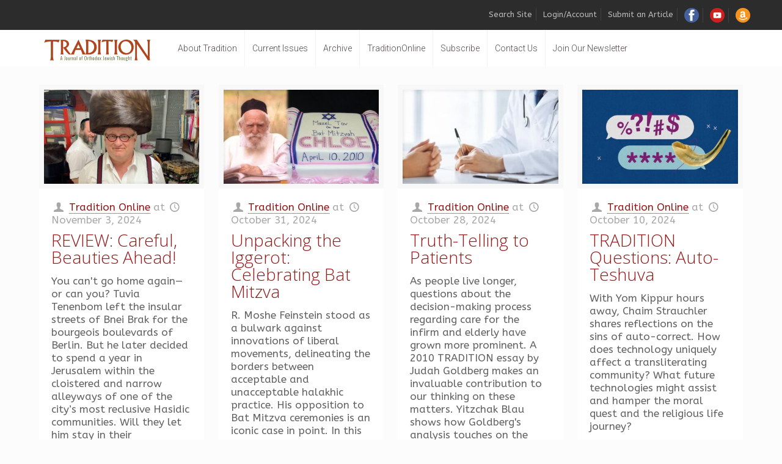

--- FILE ---
content_type: text/html; charset=UTF-8
request_url: https://traditiononline.org/author/adubin/page/63/
body_size: 37854
content:
<!DOCTYPE html>
<html class="no-js" dir="ltr" lang="en-US" prefix="og: https://ogp.me/ns#">

<!-- head -->
<head>

<!-- meta -->
<meta charset="UTF-8" />
<meta name="viewport" content="width=device-width, initial-scale=1, maximum-scale=1" />
<meta name="description" content="A Journal of Orthodox Jewish Thought" />

<link rel="shortcut icon" href="https://traditiononline.org/wp-content/uploads/2018/04/P.png" />	
	

<!-- wp_head() -->
<!-- Hotjar Tracking Code for jdeal.com -->
<script>
    (function(h,o,t,j,a,r){
        h.hj=h.hj||function(){(h.hj.q=h.hj.q||[]).push(arguments)};
        h._hjSettings={hjid:1040052,hjsv:6};
        a=o.getElementsByTagName('head')[0];
        r=o.createElement('script');r.async=1;
        r.src=t+h._hjSettings.hjid+j+h._hjSettings.hjsv;
        a.appendChild(r);
    })(window,document,'https://static.hotjar.com/c/hotjar-','.js?sv=');
</script><title>REVIEW: Careful, Beauties Ahead! - Tradition Online - Page 63</title>
<!-- script | dynamic -->
<script id="mfn-dnmc-config-js">
//<![CDATA[
window.mfn = {mobile_init:1240,nicescroll:40,parallax:"translate3d",responsive:1,retina_js:0};
window.mfn_lightbox = {disable:false,disableMobile:false,title:false,};
window.mfn_sliders = {blog:0,clients:0,offer:0,portfolio:0,shop:0,slider:0,testimonials:0};
//]]>
</script>
	<style>img:is([sizes="auto" i], [sizes^="auto," i]) { contain-intrinsic-size: 3000px 1500px }</style>
	
		<!-- All in One SEO 4.9.3 - aioseo.com -->
	<meta name="description" content="You can&#039;t go home again—or can you? Tuvia Tenenbom left the insular streets of Bnei Brak for the bourgeois boulevards of Berlin. But he later decided to spend a year in Jerusalem within the cloistered and narrow alleyways of one of the city’s most reclusive Hasidic communities. Will they let him stay in their community? What will he find? Ben Rothke review’s “Careful, Beauties Ahead!,” and shares the surprises he found in its pages. - Page 63" />
	<meta name="robots" content="noindex, nofollow, max-image-preview:large" />
	<meta name="author" content="Tradition Online"/>
	<link rel="canonical" href="https://traditiononline.org/author/adubin/page/63/" />
	<link rel="prev" href="https://traditiononline.org/author/adubin/page/62/" />
	<link rel="next" href="https://traditiononline.org/author/adubin/page/64/" />
	<meta name="generator" content="All in One SEO (AIOSEO) 4.9.3" />
		<meta property="og:locale" content="en_US" />
		<meta property="og:site_name" content="Tradition Online - Tradition is the Journal of Orthodox Jewish Thought published quarterly by the Rabbinical Council of America since 1958." />
		<meta property="og:type" content="article" />
		<meta property="og:title" content="REVIEW: Careful, Beauties Ahead! - Tradition Online - Page 63" />
		<meta property="og:description" content="You can&#039;t go home again—or can you? Tuvia Tenenbom left the insular streets of Bnei Brak for the bourgeois boulevards of Berlin. But he later decided to spend a year in Jerusalem within the cloistered and narrow alleyways of one of the city’s most reclusive Hasidic communities. Will they let him stay in their community? What will he find? Ben Rothke review’s “Careful, Beauties Ahead!,” and shares the surprises he found in its pages. - Page 63" />
		<meta property="og:url" content="https://traditiononline.org/author/adubin/page/63/" />
		<meta property="og:image" content="https://traditiononline.org/wp-content/uploads/2024/10/THUMB-93.jpg" />
		<meta property="og:image:secure_url" content="https://traditiononline.org/wp-content/uploads/2024/10/THUMB-93.jpg" />
		<meta property="og:image:width" content="822" />
		<meta property="og:image:height" content="537" />
		<meta property="article:published_time" content="2024-11-03T00:23:45+00:00" />
		<meta property="article:modified_time" content="2024-11-03T09:24:06+00:00" />
		<meta name="twitter:card" content="summary_large_image" />
		<meta name="twitter:title" content="REVIEW: Careful, Beauties Ahead! - Tradition Online - Page 63" />
		<meta name="twitter:description" content="You can&#039;t go home again—or can you? Tuvia Tenenbom left the insular streets of Bnei Brak for the bourgeois boulevards of Berlin. But he later decided to spend a year in Jerusalem within the cloistered and narrow alleyways of one of the city’s most reclusive Hasidic communities. Will they let him stay in their community? What will he find? Ben Rothke review’s “Careful, Beauties Ahead!,” and shares the surprises he found in its pages. - Page 63" />
		<meta name="twitter:image" content="https://traditiononline.org/wp-content/uploads/2024/10/THUMB-93.jpg" />
		<script type="application/ld+json" class="aioseo-schema">
			{"@context":"https:\/\/schema.org","@graph":[{"@type":"BreadcrumbList","@id":"https:\/\/traditiononline.org\/author\/adubin\/page\/63\/#breadcrumblist","itemListElement":[{"@type":"ListItem","@id":"https:\/\/traditiononline.org#listItem","position":1,"name":"Home","item":"https:\/\/traditiononline.org","nextItem":{"@type":"ListItem","@id":"https:\/\/traditiononline.org\/author\/adubin\/page\/63#listItem","name":"Page 63"}},{"@type":"ListItem","@id":"https:\/\/traditiononline.org\/author\/adubin\/page\/63#listItem","position":2,"name":"Page 63","previousItem":{"@type":"ListItem","@id":"https:\/\/traditiononline.org#listItem","name":"Home"}}]},{"@type":"CollectionPage","@id":"https:\/\/traditiononline.org\/author\/adubin\/page\/63\/#collectionpage","url":"https:\/\/traditiononline.org\/author\/adubin\/page\/63\/","name":"REVIEW: Careful, Beauties Ahead! - Tradition Online - Page 63","description":"You can't go home again\u2014or can you? Tuvia Tenenbom left the insular streets of Bnei Brak for the bourgeois boulevards of Berlin. But he later decided to spend a year in Jerusalem within the cloistered and narrow alleyways of one of the city\u2019s most reclusive Hasidic communities. Will they let him stay in their community? What will he find? Ben Rothke review\u2019s \u201cCareful, Beauties Ahead!,\u201d and shares the surprises he found in its pages. - Page 63","inLanguage":"en-US","isPartOf":{"@id":"https:\/\/traditiononline.org\/#website"},"breadcrumb":{"@id":"https:\/\/traditiononline.org\/author\/adubin\/page\/63\/#breadcrumblist"}},{"@type":"Organization","@id":"https:\/\/traditiononline.org\/#organization","name":"Tradition Online","description":"Tradition is the Journal of Orthodox Jewish Thought published quarterly by the Rabbinical Council of America since 1958.","url":"https:\/\/traditiononline.org\/"},{"@type":"WebSite","@id":"https:\/\/traditiononline.org\/#website","url":"https:\/\/traditiononline.org\/","name":"Tradition Online","description":"Tradition is the Journal of Orthodox Jewish Thought published quarterly by the Rabbinical Council of America since 1958.","inLanguage":"en-US","publisher":{"@id":"https:\/\/traditiononline.org\/#organization"}}]}
		</script>
		<!-- All in One SEO -->

<link rel='dns-prefetch' href='//static.addtoany.com' />
<link rel='dns-prefetch' href='//fonts.googleapis.com' />
<link rel="alternate" type="application/rss+xml" title="Tradition Online &raquo; Feed" href="https://traditiononline.org/feed/" />
<link rel="alternate" type="application/rss+xml" title="Tradition Online &raquo; Comments Feed" href="https://traditiononline.org/comments/feed/" />
<script type="text/javascript">
/* <![CDATA[ */
window._wpemojiSettings = {"baseUrl":"https:\/\/s.w.org\/images\/core\/emoji\/16.0.1\/72x72\/","ext":".png","svgUrl":"https:\/\/s.w.org\/images\/core\/emoji\/16.0.1\/svg\/","svgExt":".svg","source":{"concatemoji":"https:\/\/traditiononline.org\/wp-includes\/js\/wp-emoji-release.min.js?ver=6.8.3"}};
/*! This file is auto-generated */
!function(s,n){var o,i,e;function c(e){try{var t={supportTests:e,timestamp:(new Date).valueOf()};sessionStorage.setItem(o,JSON.stringify(t))}catch(e){}}function p(e,t,n){e.clearRect(0,0,e.canvas.width,e.canvas.height),e.fillText(t,0,0);var t=new Uint32Array(e.getImageData(0,0,e.canvas.width,e.canvas.height).data),a=(e.clearRect(0,0,e.canvas.width,e.canvas.height),e.fillText(n,0,0),new Uint32Array(e.getImageData(0,0,e.canvas.width,e.canvas.height).data));return t.every(function(e,t){return e===a[t]})}function u(e,t){e.clearRect(0,0,e.canvas.width,e.canvas.height),e.fillText(t,0,0);for(var n=e.getImageData(16,16,1,1),a=0;a<n.data.length;a++)if(0!==n.data[a])return!1;return!0}function f(e,t,n,a){switch(t){case"flag":return n(e,"\ud83c\udff3\ufe0f\u200d\u26a7\ufe0f","\ud83c\udff3\ufe0f\u200b\u26a7\ufe0f")?!1:!n(e,"\ud83c\udde8\ud83c\uddf6","\ud83c\udde8\u200b\ud83c\uddf6")&&!n(e,"\ud83c\udff4\udb40\udc67\udb40\udc62\udb40\udc65\udb40\udc6e\udb40\udc67\udb40\udc7f","\ud83c\udff4\u200b\udb40\udc67\u200b\udb40\udc62\u200b\udb40\udc65\u200b\udb40\udc6e\u200b\udb40\udc67\u200b\udb40\udc7f");case"emoji":return!a(e,"\ud83e\udedf")}return!1}function g(e,t,n,a){var r="undefined"!=typeof WorkerGlobalScope&&self instanceof WorkerGlobalScope?new OffscreenCanvas(300,150):s.createElement("canvas"),o=r.getContext("2d",{willReadFrequently:!0}),i=(o.textBaseline="top",o.font="600 32px Arial",{});return e.forEach(function(e){i[e]=t(o,e,n,a)}),i}function t(e){var t=s.createElement("script");t.src=e,t.defer=!0,s.head.appendChild(t)}"undefined"!=typeof Promise&&(o="wpEmojiSettingsSupports",i=["flag","emoji"],n.supports={everything:!0,everythingExceptFlag:!0},e=new Promise(function(e){s.addEventListener("DOMContentLoaded",e,{once:!0})}),new Promise(function(t){var n=function(){try{var e=JSON.parse(sessionStorage.getItem(o));if("object"==typeof e&&"number"==typeof e.timestamp&&(new Date).valueOf()<e.timestamp+604800&&"object"==typeof e.supportTests)return e.supportTests}catch(e){}return null}();if(!n){if("undefined"!=typeof Worker&&"undefined"!=typeof OffscreenCanvas&&"undefined"!=typeof URL&&URL.createObjectURL&&"undefined"!=typeof Blob)try{var e="postMessage("+g.toString()+"("+[JSON.stringify(i),f.toString(),p.toString(),u.toString()].join(",")+"));",a=new Blob([e],{type:"text/javascript"}),r=new Worker(URL.createObjectURL(a),{name:"wpTestEmojiSupports"});return void(r.onmessage=function(e){c(n=e.data),r.terminate(),t(n)})}catch(e){}c(n=g(i,f,p,u))}t(n)}).then(function(e){for(var t in e)n.supports[t]=e[t],n.supports.everything=n.supports.everything&&n.supports[t],"flag"!==t&&(n.supports.everythingExceptFlag=n.supports.everythingExceptFlag&&n.supports[t]);n.supports.everythingExceptFlag=n.supports.everythingExceptFlag&&!n.supports.flag,n.DOMReady=!1,n.readyCallback=function(){n.DOMReady=!0}}).then(function(){return e}).then(function(){var e;n.supports.everything||(n.readyCallback(),(e=n.source||{}).concatemoji?t(e.concatemoji):e.wpemoji&&e.twemoji&&(t(e.twemoji),t(e.wpemoji)))}))}((window,document),window._wpemojiSettings);
/* ]]> */
</script>

<style id='wp-emoji-styles-inline-css' type='text/css'>

	img.wp-smiley, img.emoji {
		display: inline !important;
		border: none !important;
		box-shadow: none !important;
		height: 1em !important;
		width: 1em !important;
		margin: 0 0.07em !important;
		vertical-align: -0.1em !important;
		background: none !important;
		padding: 0 !important;
	}
</style>
<link rel='stylesheet' id='wp-block-library-css' href='https://traditiononline.org/wp-includes/css/dist/block-library/style.min.css?ver=6.8.3' type='text/css' media='all' />
<style id='classic-theme-styles-inline-css' type='text/css'>
/*! This file is auto-generated */
.wp-block-button__link{color:#fff;background-color:#32373c;border-radius:9999px;box-shadow:none;text-decoration:none;padding:calc(.667em + 2px) calc(1.333em + 2px);font-size:1.125em}.wp-block-file__button{background:#32373c;color:#fff;text-decoration:none}
</style>
<link rel='stylesheet' id='aioseo/css/src/vue/standalone/blocks/table-of-contents/global.scss-css' href='https://traditiononline.org/wp-content/plugins/all-in-one-seo-pack/dist/Lite/assets/css/table-of-contents/global.e90f6d47.css?ver=4.9.3' type='text/css' media='all' />
<style id='pms-content-restriction-start-style-inline-css' type='text/css'>


</style>
<style id='pms-content-restriction-end-style-inline-css' type='text/css'>


</style>
<style id='pms-account-style-inline-css' type='text/css'>


</style>
<style id='pms-login-style-inline-css' type='text/css'>


</style>
<style id='pms-recover-password-style-inline-css' type='text/css'>


</style>
<style id='pms-register-style-inline-css' type='text/css'>


</style>
<style id='pdfemb-pdf-embedder-viewer-style-inline-css' type='text/css'>
.wp-block-pdfemb-pdf-embedder-viewer{max-width:none}

</style>
<style id='wppb-content-restriction-start-style-inline-css' type='text/css'>


</style>
<style id='wppb-content-restriction-end-style-inline-css' type='text/css'>


</style>
<style id='wppb-edit-profile-style-inline-css' type='text/css'>


</style>
<style id='wppb-login-style-inline-css' type='text/css'>


</style>
<style id='wppb-recover-password-style-inline-css' type='text/css'>


</style>
<style id='wppb-register-style-inline-css' type='text/css'>


</style>
<style id='global-styles-inline-css' type='text/css'>
:root{--wp--preset--aspect-ratio--square: 1;--wp--preset--aspect-ratio--4-3: 4/3;--wp--preset--aspect-ratio--3-4: 3/4;--wp--preset--aspect-ratio--3-2: 3/2;--wp--preset--aspect-ratio--2-3: 2/3;--wp--preset--aspect-ratio--16-9: 16/9;--wp--preset--aspect-ratio--9-16: 9/16;--wp--preset--color--black: #000000;--wp--preset--color--cyan-bluish-gray: #abb8c3;--wp--preset--color--white: #ffffff;--wp--preset--color--pale-pink: #f78da7;--wp--preset--color--vivid-red: #cf2e2e;--wp--preset--color--luminous-vivid-orange: #ff6900;--wp--preset--color--luminous-vivid-amber: #fcb900;--wp--preset--color--light-green-cyan: #7bdcb5;--wp--preset--color--vivid-green-cyan: #00d084;--wp--preset--color--pale-cyan-blue: #8ed1fc;--wp--preset--color--vivid-cyan-blue: #0693e3;--wp--preset--color--vivid-purple: #9b51e0;--wp--preset--gradient--vivid-cyan-blue-to-vivid-purple: linear-gradient(135deg,rgba(6,147,227,1) 0%,rgb(155,81,224) 100%);--wp--preset--gradient--light-green-cyan-to-vivid-green-cyan: linear-gradient(135deg,rgb(122,220,180) 0%,rgb(0,208,130) 100%);--wp--preset--gradient--luminous-vivid-amber-to-luminous-vivid-orange: linear-gradient(135deg,rgba(252,185,0,1) 0%,rgba(255,105,0,1) 100%);--wp--preset--gradient--luminous-vivid-orange-to-vivid-red: linear-gradient(135deg,rgba(255,105,0,1) 0%,rgb(207,46,46) 100%);--wp--preset--gradient--very-light-gray-to-cyan-bluish-gray: linear-gradient(135deg,rgb(238,238,238) 0%,rgb(169,184,195) 100%);--wp--preset--gradient--cool-to-warm-spectrum: linear-gradient(135deg,rgb(74,234,220) 0%,rgb(151,120,209) 20%,rgb(207,42,186) 40%,rgb(238,44,130) 60%,rgb(251,105,98) 80%,rgb(254,248,76) 100%);--wp--preset--gradient--blush-light-purple: linear-gradient(135deg,rgb(255,206,236) 0%,rgb(152,150,240) 100%);--wp--preset--gradient--blush-bordeaux: linear-gradient(135deg,rgb(254,205,165) 0%,rgb(254,45,45) 50%,rgb(107,0,62) 100%);--wp--preset--gradient--luminous-dusk: linear-gradient(135deg,rgb(255,203,112) 0%,rgb(199,81,192) 50%,rgb(65,88,208) 100%);--wp--preset--gradient--pale-ocean: linear-gradient(135deg,rgb(255,245,203) 0%,rgb(182,227,212) 50%,rgb(51,167,181) 100%);--wp--preset--gradient--electric-grass: linear-gradient(135deg,rgb(202,248,128) 0%,rgb(113,206,126) 100%);--wp--preset--gradient--midnight: linear-gradient(135deg,rgb(2,3,129) 0%,rgb(40,116,252) 100%);--wp--preset--font-size--small: 13px;--wp--preset--font-size--medium: 20px;--wp--preset--font-size--large: 36px;--wp--preset--font-size--x-large: 42px;--wp--preset--spacing--20: 0.44rem;--wp--preset--spacing--30: 0.67rem;--wp--preset--spacing--40: 1rem;--wp--preset--spacing--50: 1.5rem;--wp--preset--spacing--60: 2.25rem;--wp--preset--spacing--70: 3.38rem;--wp--preset--spacing--80: 5.06rem;--wp--preset--shadow--natural: 6px 6px 9px rgba(0, 0, 0, 0.2);--wp--preset--shadow--deep: 12px 12px 50px rgba(0, 0, 0, 0.4);--wp--preset--shadow--sharp: 6px 6px 0px rgba(0, 0, 0, 0.2);--wp--preset--shadow--outlined: 6px 6px 0px -3px rgba(255, 255, 255, 1), 6px 6px rgba(0, 0, 0, 1);--wp--preset--shadow--crisp: 6px 6px 0px rgba(0, 0, 0, 1);}:where(.is-layout-flex){gap: 0.5em;}:where(.is-layout-grid){gap: 0.5em;}body .is-layout-flex{display: flex;}.is-layout-flex{flex-wrap: wrap;align-items: center;}.is-layout-flex > :is(*, div){margin: 0;}body .is-layout-grid{display: grid;}.is-layout-grid > :is(*, div){margin: 0;}:where(.wp-block-columns.is-layout-flex){gap: 2em;}:where(.wp-block-columns.is-layout-grid){gap: 2em;}:where(.wp-block-post-template.is-layout-flex){gap: 1.25em;}:where(.wp-block-post-template.is-layout-grid){gap: 1.25em;}.has-black-color{color: var(--wp--preset--color--black) !important;}.has-cyan-bluish-gray-color{color: var(--wp--preset--color--cyan-bluish-gray) !important;}.has-white-color{color: var(--wp--preset--color--white) !important;}.has-pale-pink-color{color: var(--wp--preset--color--pale-pink) !important;}.has-vivid-red-color{color: var(--wp--preset--color--vivid-red) !important;}.has-luminous-vivid-orange-color{color: var(--wp--preset--color--luminous-vivid-orange) !important;}.has-luminous-vivid-amber-color{color: var(--wp--preset--color--luminous-vivid-amber) !important;}.has-light-green-cyan-color{color: var(--wp--preset--color--light-green-cyan) !important;}.has-vivid-green-cyan-color{color: var(--wp--preset--color--vivid-green-cyan) !important;}.has-pale-cyan-blue-color{color: var(--wp--preset--color--pale-cyan-blue) !important;}.has-vivid-cyan-blue-color{color: var(--wp--preset--color--vivid-cyan-blue) !important;}.has-vivid-purple-color{color: var(--wp--preset--color--vivid-purple) !important;}.has-black-background-color{background-color: var(--wp--preset--color--black) !important;}.has-cyan-bluish-gray-background-color{background-color: var(--wp--preset--color--cyan-bluish-gray) !important;}.has-white-background-color{background-color: var(--wp--preset--color--white) !important;}.has-pale-pink-background-color{background-color: var(--wp--preset--color--pale-pink) !important;}.has-vivid-red-background-color{background-color: var(--wp--preset--color--vivid-red) !important;}.has-luminous-vivid-orange-background-color{background-color: var(--wp--preset--color--luminous-vivid-orange) !important;}.has-luminous-vivid-amber-background-color{background-color: var(--wp--preset--color--luminous-vivid-amber) !important;}.has-light-green-cyan-background-color{background-color: var(--wp--preset--color--light-green-cyan) !important;}.has-vivid-green-cyan-background-color{background-color: var(--wp--preset--color--vivid-green-cyan) !important;}.has-pale-cyan-blue-background-color{background-color: var(--wp--preset--color--pale-cyan-blue) !important;}.has-vivid-cyan-blue-background-color{background-color: var(--wp--preset--color--vivid-cyan-blue) !important;}.has-vivid-purple-background-color{background-color: var(--wp--preset--color--vivid-purple) !important;}.has-black-border-color{border-color: var(--wp--preset--color--black) !important;}.has-cyan-bluish-gray-border-color{border-color: var(--wp--preset--color--cyan-bluish-gray) !important;}.has-white-border-color{border-color: var(--wp--preset--color--white) !important;}.has-pale-pink-border-color{border-color: var(--wp--preset--color--pale-pink) !important;}.has-vivid-red-border-color{border-color: var(--wp--preset--color--vivid-red) !important;}.has-luminous-vivid-orange-border-color{border-color: var(--wp--preset--color--luminous-vivid-orange) !important;}.has-luminous-vivid-amber-border-color{border-color: var(--wp--preset--color--luminous-vivid-amber) !important;}.has-light-green-cyan-border-color{border-color: var(--wp--preset--color--light-green-cyan) !important;}.has-vivid-green-cyan-border-color{border-color: var(--wp--preset--color--vivid-green-cyan) !important;}.has-pale-cyan-blue-border-color{border-color: var(--wp--preset--color--pale-cyan-blue) !important;}.has-vivid-cyan-blue-border-color{border-color: var(--wp--preset--color--vivid-cyan-blue) !important;}.has-vivid-purple-border-color{border-color: var(--wp--preset--color--vivid-purple) !important;}.has-vivid-cyan-blue-to-vivid-purple-gradient-background{background: var(--wp--preset--gradient--vivid-cyan-blue-to-vivid-purple) !important;}.has-light-green-cyan-to-vivid-green-cyan-gradient-background{background: var(--wp--preset--gradient--light-green-cyan-to-vivid-green-cyan) !important;}.has-luminous-vivid-amber-to-luminous-vivid-orange-gradient-background{background: var(--wp--preset--gradient--luminous-vivid-amber-to-luminous-vivid-orange) !important;}.has-luminous-vivid-orange-to-vivid-red-gradient-background{background: var(--wp--preset--gradient--luminous-vivid-orange-to-vivid-red) !important;}.has-very-light-gray-to-cyan-bluish-gray-gradient-background{background: var(--wp--preset--gradient--very-light-gray-to-cyan-bluish-gray) !important;}.has-cool-to-warm-spectrum-gradient-background{background: var(--wp--preset--gradient--cool-to-warm-spectrum) !important;}.has-blush-light-purple-gradient-background{background: var(--wp--preset--gradient--blush-light-purple) !important;}.has-blush-bordeaux-gradient-background{background: var(--wp--preset--gradient--blush-bordeaux) !important;}.has-luminous-dusk-gradient-background{background: var(--wp--preset--gradient--luminous-dusk) !important;}.has-pale-ocean-gradient-background{background: var(--wp--preset--gradient--pale-ocean) !important;}.has-electric-grass-gradient-background{background: var(--wp--preset--gradient--electric-grass) !important;}.has-midnight-gradient-background{background: var(--wp--preset--gradient--midnight) !important;}.has-small-font-size{font-size: var(--wp--preset--font-size--small) !important;}.has-medium-font-size{font-size: var(--wp--preset--font-size--medium) !important;}.has-large-font-size{font-size: var(--wp--preset--font-size--large) !important;}.has-x-large-font-size{font-size: var(--wp--preset--font-size--x-large) !important;}
:where(.wp-block-post-template.is-layout-flex){gap: 1.25em;}:where(.wp-block-post-template.is-layout-grid){gap: 1.25em;}
:where(.wp-block-columns.is-layout-flex){gap: 2em;}:where(.wp-block-columns.is-layout-grid){gap: 2em;}
:root :where(.wp-block-pullquote){font-size: 1.5em;line-height: 1.6;}
</style>
<link rel='stylesheet' id='ctct_form_styles-css' href='https://traditiononline.org/wp-content/plugins/constant-contact-forms/assets/css/style.css?ver=2.15.2' type='text/css' media='all' />
<link rel='stylesheet' id='contact-form-7-css' href='https://traditiononline.org/wp-content/plugins/contact-form-7/includes/css/styles.css?ver=6.1.4' type='text/css' media='all' />
<link rel='stylesheet' id='menu-image-css' href='https://traditiononline.org/wp-content/plugins/menu-image/includes/css/menu-image.css?ver=3.13' type='text/css' media='all' />
<link rel='stylesheet' id='dashicons-css' href='https://traditiononline.org/wp-includes/css/dashicons.min.css?ver=6.8.3' type='text/css' media='all' />
<link rel='stylesheet' id='wp-jquery-ui-dialog-css' href='https://traditiononline.org/wp-includes/css/jquery-ui-dialog.min.css?ver=6.8.3' type='text/css' media='all' />
<link rel='stylesheet' id='search-filter-plugin-styles-css' href='https://traditiononline.org/wp-content/plugins/search-filter-pro/public/assets/css/search-filter.min.css?ver=2.4.2' type='text/css' media='all' />
<link rel='stylesheet' id='style-css' href='https://traditiononline.org/wp-content/themes/Tra/style.css?ver=17.8.7' type='text/css' media='all' />
<link rel='stylesheet' id='mfn-base-css' href='https://traditiononline.org/wp-content/themes/Tra/css/base.css?ver=17.8.7' type='text/css' media='all' />
<link rel='stylesheet' id='mfn-layout-css' href='https://traditiononline.org/wp-content/themes/Tra/css/layout.css?ver=17.8.7' type='text/css' media='all' />
<link rel='stylesheet' id='mfn-shortcodes-css' href='https://traditiononline.org/wp-content/themes/Tra/css/shortcodes.css?ver=17.8.7' type='text/css' media='all' />
<link rel='stylesheet' id='mfn-animations-css' href='https://traditiononline.org/wp-content/themes/Tra/assets/animations/animations.min.css?ver=17.8.7' type='text/css' media='all' />
<link rel='stylesheet' id='mfn-jquery-ui-css' href='https://traditiononline.org/wp-content/themes/Tra/assets/ui/jquery.ui.all.css?ver=17.8.7' type='text/css' media='all' />
<link rel='stylesheet' id='mfn-jplayer-css' href='https://traditiononline.org/wp-content/themes/Tra/assets/jplayer/css/jplayer.blue.monday.css?ver=17.8.7' type='text/css' media='all' />
<link rel='stylesheet' id='mfn-responsive-css' href='https://traditiononline.org/wp-content/themes/Tra/css/responsive.css?ver=17.8.7' type='text/css' media='all' />
<link rel='stylesheet' id='ABeeZee-css' href='https://fonts.googleapis.com/css?family=ABeeZee%3A1%2C300%2C400%2C400italic%2C700&#038;ver=6.8.3' type='text/css' media='all' />
<link rel='stylesheet' id='Roboto-css' href='https://fonts.googleapis.com/css?family=Roboto%3A1%2C300%2C400%2C400italic%2C700&#038;ver=6.8.3' type='text/css' media='all' />
<link rel='stylesheet' id='Open+Sans-css' href='https://fonts.googleapis.com/css?family=Open+Sans%3A1%2C300%2C400%2C400italic%2C700&#038;ver=6.8.3' type='text/css' media='all' />
<link rel='stylesheet' id='addtoany-css' href='https://traditiononline.org/wp-content/plugins/add-to-any/addtoany.min.css?ver=1.16' type='text/css' media='all' />
<link rel='stylesheet' id='wppb_stylesheet-css' href='https://traditiononline.org/wp-content/plugins/profile-builder/assets/css/style-front-end.css?ver=3.15.2' type='text/css' media='all' />
<script type="text/javascript" id="addtoany-core-js-before">
/* <![CDATA[ */
window.a2a_config=window.a2a_config||{};a2a_config.callbacks=[];a2a_config.overlays=[];a2a_config.templates={};
/* ]]> */
</script>
<script type="text/javascript" defer src="https://static.addtoany.com/menu/page.js" id="addtoany-core-js"></script>
<script type="text/javascript" src="https://traditiononline.org/wp-includes/js/jquery/jquery.min.js?ver=3.7.1" id="jquery-core-js"></script>
<script type="text/javascript" src="https://traditiononline.org/wp-includes/js/jquery/jquery-migrate.min.js?ver=3.4.1" id="jquery-migrate-js"></script>
<script type="text/javascript" defer src="https://traditiononline.org/wp-content/plugins/add-to-any/addtoany.min.js?ver=1.1" id="addtoany-jquery-js"></script>
<script type="text/javascript" id="search-filter-plugin-build-js-extra">
/* <![CDATA[ */
var SF_LDATA = {"ajax_url":"https:\/\/traditiononline.org\/wp-admin\/admin-ajax.php","home_url":"https:\/\/traditiononline.org\/"};
/* ]]> */
</script>
<script type="text/javascript" src="https://traditiononline.org/wp-content/plugins/search-filter-pro/public/assets/js/search-filter-build.min.js?ver=2.4.2" id="search-filter-plugin-build-js"></script>
<script type="text/javascript" src="https://traditiononline.org/wp-content/plugins/search-filter-pro/public/assets/js/chosen.jquery.min.js?ver=2.4.2" id="search-filter-plugin-chosen-js"></script>
<script></script><link rel="https://api.w.org/" href="https://traditiononline.org/wp-json/" /><link rel="EditURI" type="application/rsd+xml" title="RSD" href="https://traditiononline.org/xmlrpc.php?rsd" />
<meta name="generator" content="WordPress 6.8.3" />
<meta name="generator" content="Seriously Simple Podcasting 3.14.2" />
<!-- Google tag (gtag.js) -->
<script async src="https://www.googletagmanager.com/gtag/js?id=G-RMB8SQ6VE4"></script>
<script>
  window.dataLayer = window.dataLayer || [];
  function gtag(){dataLayer.push(arguments);}
  gtag('js', new Date());

  gtag('config', 'G-RMB8SQ6VE4');
</script>

<link rel="alternate" type="application/rss+xml" title="Podcast RSS feed" href="https://traditiononline.org/feed/podcast" />

<!-- style | dynamic -->
<style id="mfn-dnmc-style-css">
@media only screen and (min-width: 1240px) {body:not(.header-simple) #Top_bar #menu{display:block!important}.tr-menu #Top_bar #menu{background:none!important}#Top_bar .menu > li > ul.mfn-megamenu{width:984px}#Top_bar .menu > li > ul.mfn-megamenu > li{float:left}#Top_bar .menu > li > ul.mfn-megamenu > li.mfn-megamenu-cols-1{width:100%}#Top_bar .menu > li > ul.mfn-megamenu > li.mfn-megamenu-cols-2{width:50%}#Top_bar .menu > li > ul.mfn-megamenu > li.mfn-megamenu-cols-3{width:33.33%}#Top_bar .menu > li > ul.mfn-megamenu > li.mfn-megamenu-cols-4{width:25%}#Top_bar .menu > li > ul.mfn-megamenu > li.mfn-megamenu-cols-5{width:20%}#Top_bar .menu > li > ul.mfn-megamenu > li.mfn-megamenu-cols-6{width:16.66%}#Top_bar .menu > li > ul.mfn-megamenu > li > ul{display:block!important;position:inherit;left:auto;top:auto;border-width:0 1px 0 0}#Top_bar .menu > li > ul.mfn-megamenu > li:last-child > ul{border:0}#Top_bar .menu > li > ul.mfn-megamenu > li > ul li{width:auto}#Top_bar .menu > li > ul.mfn-megamenu a.mfn-megamenu-title{text-transform:uppercase;font-weight:400;background:none}#Top_bar .menu > li > ul.mfn-megamenu a .menu-arrow{display:none}.menuo-right #Top_bar .menu > li > ul.mfn-megamenu{left:auto;right:0}.menuo-right #Top_bar .menu > li > ul.mfn-megamenu-bg{box-sizing:border-box}#Top_bar .menu > li > ul.mfn-megamenu-bg{padding:20px 166px 20px 20px;background-repeat:no-repeat;background-position:right bottom}.rtl #Top_bar .menu > li > ul.mfn-megamenu-bg{padding-left:166px;padding-right:20px;background-position:left bottom}#Top_bar .menu > li > ul.mfn-megamenu-bg > li{background:none}#Top_bar .menu > li > ul.mfn-megamenu-bg > li a{border:none}#Top_bar .menu > li > ul.mfn-megamenu-bg > li > ul{background:none!important;-webkit-box-shadow:0 0 0 0;-moz-box-shadow:0 0 0 0;box-shadow:0 0 0 0}.mm-vertical #Top_bar .container{position:relative;}.mm-vertical #Top_bar .top_bar_left{position:static;}.mm-vertical #Top_bar .menu > li ul{box-shadow:0 0 0 0 transparent!important;background-image:none;}.mm-vertical #Top_bar .menu > li > ul.mfn-megamenu{width:98%!important;margin:0 1%;padding:20px 0;}.mm-vertical.header-plain #Top_bar .menu > li > ul.mfn-megamenu{width:100%!important;margin:0;}.mm-vertical #Top_bar .menu > li > ul.mfn-megamenu > li{display:table-cell;float:none!important;width:10%;padding:0 15px;border-right:1px solid rgba(0, 0, 0, 0.05);}.mm-vertical #Top_bar .menu > li > ul.mfn-megamenu > li:last-child{border-right-width:0}.mm-vertical #Top_bar .menu > li > ul.mfn-megamenu > li.hide-border{border-right-width:0}.mm-vertical #Top_bar .menu > li > ul.mfn-megamenu > li a{border-bottom-width:0;padding:9px 15px;line-height:120%;}.mm-vertical #Top_bar .menu > li > ul.mfn-megamenu a.mfn-megamenu-title{font-weight:700;}.rtl .mm-vertical #Top_bar .menu > li > ul.mfn-megamenu > li:first-child{border-right-width:0}.rtl .mm-vertical #Top_bar .menu > li > ul.mfn-megamenu > li:last-child{border-right-width:1px}#Header_creative #Top_bar .menu > li > ul.mfn-megamenu{width:980px!important;margin:0;}.header-plain:not(.menuo-right) #Header .top_bar_left{width:auto!important}.header-stack.header-center #Top_bar #menu{display:inline-block!important}.header-simple #Top_bar #menu{display:none;height:auto;width:300px;bottom:auto;top:100%;right:1px;position:absolute;margin:0}.header-simple #Header a.responsive-menu-toggle{display:block;right:10px}.header-simple #Top_bar #menu > ul{width:100%;float:left}.header-simple #Top_bar #menu ul li{width:100%;padding-bottom:0;border-right:0;position:relative}.header-simple #Top_bar #menu ul li a{padding:0 20px;margin:0;display:block;height:auto;line-height:normal;border:none}.header-simple #Top_bar #menu ul li a:after{display:none}.header-simple #Top_bar #menu ul li a span{border:none;line-height:44px;display:inline;padding:0}.header-simple #Top_bar #menu ul li.submenu .menu-toggle{display:block;position:absolute;right:0;top:0;width:44px;height:44px;line-height:44px;font-size:30px;font-weight:300;text-align:center;cursor:pointer;color:#444;opacity:0.33;}.header-simple #Top_bar #menu ul li.submenu .menu-toggle:after{content:"+"}.header-simple #Top_bar #menu ul li.hover > .menu-toggle:after{content:"-"}.header-simple #Top_bar #menu ul li.hover a{border-bottom:0}.header-simple #Top_bar #menu ul.mfn-megamenu li .menu-toggle{display:none}.header-simple #Top_bar #menu ul li ul{position:relative!important;left:0!important;top:0;padding:0;margin:0!important;width:auto!important;background-image:none}.header-simple #Top_bar #menu ul li ul li{width:100%!important;display:block;padding:0;}.header-simple #Top_bar #menu ul li ul li a{padding:0 20px 0 30px}.header-simple #Top_bar #menu ul li ul li a .menu-arrow{display:none}.header-simple #Top_bar #menu ul li ul li a span{padding:0}.header-simple #Top_bar #menu ul li ul li a span:after{display:none!important}.header-simple #Top_bar .menu > li > ul.mfn-megamenu a.mfn-megamenu-title{text-transform:uppercase;font-weight:400}.header-simple #Top_bar .menu > li > ul.mfn-megamenu > li > ul{display:block!important;position:inherit;left:auto;top:auto}.header-simple #Top_bar #menu ul li ul li ul{border-left:0!important;padding:0;top:0}.header-simple #Top_bar #menu ul li ul li ul li a{padding:0 20px 0 40px}.rtl.header-simple #Top_bar #menu{left:1px;right:auto}.rtl.header-simple #Top_bar a.responsive-menu-toggle{left:10px;right:auto}.rtl.header-simple #Top_bar #menu ul li.submenu .menu-toggle{left:0;right:auto}.rtl.header-simple #Top_bar #menu ul li ul{left:auto!important;right:0!important}.rtl.header-simple #Top_bar #menu ul li ul li a{padding:0 30px 0 20px}.rtl.header-simple #Top_bar #menu ul li ul li ul li a{padding:0 40px 0 20px}.menu-highlight #Top_bar .menu > li{margin:0 2px}.menu-highlight:not(.header-creative) #Top_bar .menu > li > a{margin:20px 0;padding:0;-webkit-border-radius:5px;border-radius:5px}.menu-highlight #Top_bar .menu > li > a:after{display:none}.menu-highlight #Top_bar .menu > li > a span:not(.description){line-height:50px}.menu-highlight #Top_bar .menu > li > a span.description{display:none}.menu-highlight.header-stack #Top_bar .menu > li > a{margin:10px 0!important}.menu-highlight.header-stack #Top_bar .menu > li > a span:not(.description){line-height:40px}.menu-highlight.header-transparent #Top_bar .menu > li > a{margin:5px 0}.menu-highlight.header-simple #Top_bar #menu ul li,.menu-highlight.header-creative #Top_bar #menu ul li{margin:0}.menu-highlight.header-simple #Top_bar #menu ul li > a,.menu-highlight.header-creative #Top_bar #menu ul li > a{-webkit-border-radius:0;border-radius:0}.menu-highlight:not(.header-fixed):not(.header-simple) #Top_bar.is-sticky .menu > li > a{margin:10px 0!important;padding:5px 0!important}.menu-highlight:not(.header-fixed):not(.header-simple) #Top_bar.is-sticky .menu > li > a span{line-height:30px!important}.header-modern.menu-highlight.menuo-right .menu_wrapper{margin-right:20px}.menu-line-below #Top_bar .menu > li > a:after{top:auto;bottom:-4px}.menu-line-below #Top_bar.is-sticky .menu > li > a:after{top:auto;bottom:-4px}.menu-line-below-80 #Top_bar:not(.is-sticky) .menu > li > a:after{height:4px;left:10%;top:50%;margin-top:20px;width:80%}.menu-line-below-80-1 #Top_bar:not(.is-sticky) .menu > li > a:after{height:1px;left:10%;top:50%;margin-top:20px;width:80%}.menu-link-color #Top_bar .menu > li > a:after{display:none!important}.menu-arrow-top #Top_bar .menu > li > a:after{background:none repeat scroll 0 0 rgba(0,0,0,0)!important;border-color:#ccc transparent transparent;border-style:solid;border-width:7px 7px 0;display:block;height:0;left:50%;margin-left:-7px;top:0!important;width:0}.menu-arrow-top.header-transparent #Top_bar .menu > li > a:after,.menu-arrow-top.header-plain #Top_bar .menu > li > a:after{display:none}.menu-arrow-top #Top_bar.is-sticky .menu > li > a:after{top:0!important}.menu-arrow-bottom #Top_bar .menu > li > a:after{background:none!important;border-color:transparent transparent #ccc;border-style:solid;border-width:0 7px 7px;display:block;height:0;left:50%;margin-left:-7px;top:auto;bottom:0;width:0}.menu-arrow-bottom.header-transparent #Top_bar .menu > li > a:after,.menu-arrow-bottom.header-plain #Top_bar .menu > li > a:after{display:none}.menu-arrow-bottom #Top_bar.is-sticky .menu > li > a:after{top:auto;bottom:0}.menuo-no-borders #Top_bar .menu > li > a span:not(.description){border-right-width:0}.menuo-no-borders #Header_creative #Top_bar .menu > li > a span{border-bottom-width:0}.menuo-right #Top_bar .menu_wrapper{float:right}.menuo-right.header-stack:not(.header-center) #Top_bar .menu_wrapper{margin-right:150px}body.header-creative{padding-left:50px}body.header-creative.header-open{padding-left:250px}body.error404,body.under-construction,body.template-blank{padding-left:0!important}.header-creative.footer-fixed #Footer,.header-creative.footer-sliding #Footer,.header-creative.footer-stick #Footer.is-sticky{box-sizing:border-box;padding-left:50px;}.header-open.footer-fixed #Footer,.header-open.footer-sliding #Footer,.header-creative.footer-stick #Footer.is-sticky{padding-left:250px;}.header-rtl.header-creative.footer-fixed #Footer,.header-rtl.header-creative.footer-sliding #Footer,.header-rtl.header-creative.footer-stick #Footer.is-sticky{padding-left:0;padding-right:50px;}.header-rtl.header-open.footer-fixed #Footer,.header-rtl.header-open.footer-sliding #Footer,.header-rtl.header-creative.footer-stick #Footer.is-sticky{padding-right:250px;}#Header_creative{background:#fff;position:fixed;width:250px;height:100%;left:-200px;top:0;z-index:9002;-webkit-box-shadow:2px 0 4px 2px rgba(0,0,0,.15);box-shadow:2px 0 4px 2px rgba(0,0,0,.15)}#Header_creative .container{width:100%}#Header_creative .creative-wrapper{opacity:0;margin-right:50px}#Header_creative a.creative-menu-toggle{display:block;width:34px;height:34px;line-height:34px;font-size:22px;text-align:center;position:absolute;top:10px;right:8px;border-radius:3px}.admin-bar #Header_creative a.creative-menu-toggle{top:42px}#Header_creative #Top_bar{position:static;width:100%}#Header_creative #Top_bar .top_bar_left{width:100%!important;float:none}#Header_creative #Top_bar .top_bar_right{width:100%!important;float:none;height:auto;margin-bottom:35px;text-align:center;padding:0 20px;top:0;-webkit-box-sizing:border-box;-moz-box-sizing:border-box;box-sizing:border-box}#Header_creative #Top_bar .top_bar_right:before{display:none}#Header_creative #Top_bar .top_bar_right_wrapper{top:0}#Header_creative #Top_bar .logo{float:none;text-align:center;margin:15px 0}#Header_creative #Top_bar .menu_wrapper{float:none;margin:0 0 30px}#Header_creative #Top_bar .menu > li{width:100%;float:none;position:relative}#Header_creative #Top_bar .menu > li > a{padding:0;text-align:center}#Header_creative #Top_bar .menu > li > a:after{display:none}#Header_creative #Top_bar .menu > li > a span{border-right:0;border-bottom-width:1px;line-height:38px}#Header_creative #Top_bar .menu li ul{left:100%;right:auto;top:0;box-shadow:2px 2px 2px 0 rgba(0,0,0,0.03);-webkit-box-shadow:2px 2px 2px 0 rgba(0,0,0,0.03)}#Header_creative #Top_bar .menu > li > ul.mfn-megamenu{width:700px!important;}#Header_creative #Top_bar .menu > li > ul.mfn-megamenu > li > ul{left:0}#Header_creative #Top_bar .menu li ul li a{padding-top:9px;padding-bottom:8px}#Header_creative #Top_bar .menu li ul li ul{top:0!important}#Header_creative #Top_bar .menu > li > a span.description{display:block;font-size:13px;line-height:28px!important;clear:both}#Header_creative #Top_bar .search_wrapper{left:100%;top:auto;bottom:0}#Header_creative #Top_bar a#header_cart{display:inline-block;float:none;top:3px}#Header_creative #Top_bar a#search_button{display:inline-block;float:none;top:3px}#Header_creative #Top_bar .wpml-languages{display:inline-block;float:none;top:0}#Header_creative #Top_bar .wpml-languages.enabled:hover a.active{padding-bottom:9px}#Header_creative #Top_bar a.button.action_button{display:inline-block;float:none;top:16px;margin:0}#Header_creative #Top_bar .banner_wrapper{display:block;text-align:center}#Header_creative #Top_bar .banner_wrapper img{max-width:100%;height:auto;display:inline-block}#Header_creative #Action_bar{position:absolute;bottom:0;top:auto;clear:both;padding:0 20px;-webkit-box-sizing:border-box;-moz-box-sizing:border-box;box-sizing:border-box}#Header_creative #Action_bar .social{float:none;text-align:center;padding:5px 0 15px}#Header_creative #Action_bar .social li{margin-bottom:2px}#Header_creative .social li a{color:rgba(0,0,0,.5)}#Header_creative .social li a:hover{color:#000}#Header_creative .creative-social{position:absolute;bottom:10px;right:0;width:50px}#Header_creative .creative-social li{display:block;float:none;width:100%;text-align:center;margin-bottom:5px}.header-creative .fixed-nav.fixed-nav-prev{margin-left:50px}.header-creative.header-open .fixed-nav.fixed-nav-prev{margin-left:250px}.menuo-last #Header_creative #Top_bar .menu li.last ul{top:auto;bottom:0}.header-open #Header_creative{left:0}.header-open #Header_creative .creative-wrapper{opacity:1;margin:0!important;}.header-open #Header_creative .creative-menu-toggle,.header-open #Header_creative .creative-social{display:none}body.header-rtl.header-creative{padding-left:0;padding-right:50px}.header-rtl #Header_creative{left:auto;right:-200px}.header-rtl.nice-scroll #Header_creative{margin-right:10px}.header-rtl #Header_creative .creative-wrapper{margin-left:50px;margin-right:0}.header-rtl #Header_creative a.creative-menu-toggle{left:8px;right:auto}.header-rtl #Header_creative .creative-social{left:0;right:auto}.header-rtl #Footer #back_to_top.sticky{right:125px}.header-rtl #popup_contact{right:70px}.header-rtl #Header_creative #Top_bar .menu li ul{left:auto;right:100%}.header-rtl #Header_creative #Top_bar .search_wrapper{left:auto;right:100%;}.header-rtl .fixed-nav.fixed-nav-prev{margin-left:0!important}.header-rtl .fixed-nav.fixed-nav-next{margin-right:50px}body.header-rtl.header-creative.header-open{padding-left:0;padding-right:250px!important}.header-rtl.header-open #Header_creative{left:auto;right:0}.header-rtl.header-open #Footer #back_to_top.sticky{right:325px}.header-rtl.header-open #popup_contact{right:270px}.header-rtl.header-open .fixed-nav.fixed-nav-next{margin-right:250px}#Header_creative.active{left:-1px;}.header-rtl #Header_creative.active{left:auto;right:-1px;}#Header_creative.active .creative-wrapper{opacity:1;margin:0}.header-creative .vc_row[data-vc-full-width]{padding-left:50px}.header-creative.header-open .vc_row[data-vc-full-width]{padding-left:250px}.header-open .vc_parallax .vc_parallax-inner { left:auto; width: calc(100% - 250px); }.header-open.header-rtl .vc_parallax .vc_parallax-inner { left:0; right:auto; }#Header_creative.scroll{height:100%;overflow-y:auto}#Header_creative.scroll:not(.dropdown) .menu li ul{display:none!important}#Header_creative.scroll #Action_bar{position:static}#Header_creative.dropdown{outline:none}#Header_creative.dropdown #Top_bar .menu_wrapper{float:left}#Header_creative.dropdown #Top_bar #menu ul li{position:relative;float:left}#Header_creative.dropdown #Top_bar #menu ul li a:after{display:none}#Header_creative.dropdown #Top_bar #menu ul li a span{line-height:38px;padding:0}#Header_creative.dropdown #Top_bar #menu ul li.submenu .menu-toggle{display:block;position:absolute;right:0;top:0;width:38px;height:38px;line-height:38px;font-size:26px;font-weight:300;text-align:center;cursor:pointer;color:#444;opacity:0.33;}#Header_creative.dropdown #Top_bar #menu ul li.submenu .menu-toggle:after{content:"+"}#Header_creative.dropdown #Top_bar #menu ul li.hover > .menu-toggle:after{content:"-"}#Header_creative.dropdown #Top_bar #menu ul li.hover a{border-bottom:0}#Header_creative.dropdown #Top_bar #menu ul.mfn-megamenu li .menu-toggle{display:none}#Header_creative.dropdown #Top_bar #menu ul li ul{position:relative!important;left:0!important;top:0;padding:0;margin-left:0!important;width:auto!important;background-image:none}#Header_creative.dropdown #Top_bar #menu ul li ul li{width:100%!important}#Header_creative.dropdown #Top_bar #menu ul li ul li a{padding:0 10px;text-align:center}#Header_creative.dropdown #Top_bar #menu ul li ul li a .menu-arrow{display:none}#Header_creative.dropdown #Top_bar #menu ul li ul li a span{padding:0}#Header_creative.dropdown #Top_bar #menu ul li ul li a span:after{display:none!important}#Header_creative.dropdown #Top_bar .menu > li > ul.mfn-megamenu a.mfn-megamenu-title{text-transform:uppercase;font-weight:400}#Header_creative.dropdown #Top_bar .menu > li > ul.mfn-megamenu > li > ul{display:block!important;position:inherit;left:auto;top:auto}#Header_creative.dropdown #Top_bar #menu ul li ul li ul{border-left:0!important;padding:0;top:0}#Header_creative{transition: left .5s ease-in-out, right .5s ease-in-out;}#Header_creative .creative-wrapper{transition: opacity .5s ease-in-out, margin 0s ease-in-out .5s;}#Header_creative.active .creative-wrapper{transition: opacity .5s ease-in-out, margin 0s ease-in-out;}}@media only screen and (min-width: 1240px) {#Top_bar.is-sticky{position:fixed!important;width:100%;left:0;top:-60px;height:60px;z-index:701;background:#fff;opacity:.97;filter:alpha(opacity = 97);-webkit-box-shadow:0 2px 5px 0 rgba(0,0,0,0.1);-moz-box-shadow:0 2px 5px 0 rgba(0,0,0,0.1);box-shadow:0 2px 5px 0 rgba(0,0,0,0.1)}.layout-boxed.header-boxed #Top_bar.is-sticky{max-width:1240px;left:50%;-webkit-transform:translateX(-50%);transform:translateX(-50%)}.layout-boxed.header-boxed.nice-scroll #Top_bar.is-sticky{margin-left:-5px}#Top_bar.is-sticky .top_bar_left,#Top_bar.is-sticky .top_bar_right,#Top_bar.is-sticky .top_bar_right:before{background:none}#Top_bar.is-sticky .top_bar_right{top:-4px;height:auto;}#Top_bar.is-sticky .top_bar_right_wrapper{top:15px}.header-plain #Top_bar.is-sticky .top_bar_right_wrapper{top:0}#Top_bar.is-sticky .logo{width:auto;margin:0 30px 0 20px;padding:0}#Top_bar.is-sticky #logo{padding:5px 0!important;height:50px!important;line-height:50px!important}.logo-no-sticky-padding #Top_bar.is-sticky #logo{height:60px!important;line-height:60px!important}#Top_bar.is-sticky #logo img.logo-main{display:none}#Top_bar.is-sticky #logo img.logo-sticky{display:inline;max-height:35px;}#Top_bar.is-sticky .menu_wrapper{clear:none}#Top_bar.is-sticky .menu_wrapper .menu > li > a{padding:15px 0}#Top_bar.is-sticky .menu > li > a,#Top_bar.is-sticky .menu > li > a span{line-height:30px}#Top_bar.is-sticky .menu > li > a:after{top:auto;bottom:-4px}#Top_bar.is-sticky .menu > li > a span.description{display:none}#Top_bar.is-sticky .secondary_menu_wrapper,#Top_bar.is-sticky .banner_wrapper{display:none}.header-overlay #Top_bar.is-sticky{display:none}.sticky-dark #Top_bar.is-sticky{background:rgba(0,0,0,.8)}.sticky-dark #Top_bar.is-sticky #menu{background:rgba(0,0,0,.8)}.sticky-dark #Top_bar.is-sticky .menu > li > a{color:#fff}.sticky-dark #Top_bar.is-sticky .top_bar_right a{color:rgba(255,255,255,.5)}.sticky-dark #Top_bar.is-sticky .wpml-languages a.active,.sticky-dark #Top_bar.is-sticky .wpml-languages ul.wpml-lang-dropdown{background:rgba(0,0,0,0.3);border-color:rgba(0,0,0,0.1)}}@media only screen and (min-width: 768px) and (max-width: 1240px){.header_placeholder{height:0!important}}@media only screen and (max-width: 1239px){#Top_bar #menu{display:none;height:auto;width:300px;bottom:auto;top:100%;right:1px;position:absolute;margin:0}#Top_bar a.responsive-menu-toggle{display:block}#Top_bar #menu > ul{width:100%;float:left}#Top_bar #menu ul li{width:100%;padding-bottom:0;border-right:0;position:relative}#Top_bar #menu ul li a{padding:0 25px;margin:0;display:block;height:auto;line-height:normal;border:none}#Top_bar #menu ul li a:after{display:none}#Top_bar #menu ul li a span{border:none;line-height:44px;display:inline;padding:0}#Top_bar #menu ul li a span.description{margin:0 0 0 5px}#Top_bar #menu ul li.submenu .menu-toggle{display:block;position:absolute;right:15px;top:0;width:44px;height:44px;line-height:44px;font-size:30px;font-weight:300;text-align:center;cursor:pointer;color:#444;opacity:0.33;}#Top_bar #menu ul li.submenu .menu-toggle:after{content:"+"}#Top_bar #menu ul li.hover > .menu-toggle:after{content:"-"}#Top_bar #menu ul li.hover a{border-bottom:0}#Top_bar #menu ul li a span:after{display:none!important}#Top_bar #menu ul.mfn-megamenu li .menu-toggle{display:none}#Top_bar #menu ul li ul{position:relative!important;left:0!important;top:0;padding:0;margin-left:0!important;width:auto!important;background-image:none!important;box-shadow:0 0 0 0 transparent!important;-webkit-box-shadow:0 0 0 0 transparent!important}#Top_bar #menu ul li ul li{width:100%!important}#Top_bar #menu ul li ul li a{padding:0 20px 0 35px}#Top_bar #menu ul li ul li a .menu-arrow{display:none}#Top_bar #menu ul li ul li a span{padding:0}#Top_bar #menu ul li ul li a span:after{display:none!important}#Top_bar .menu > li > ul.mfn-megamenu a.mfn-megamenu-title{text-transform:uppercase;font-weight:400}#Top_bar .menu > li > ul.mfn-megamenu > li > ul{display:block!important;position:inherit;left:auto;top:auto}#Top_bar #menu ul li ul li ul{border-left:0!important;padding:0;top:0}#Top_bar #menu ul li ul li ul li a{padding:0 20px 0 45px}.rtl #Top_bar #menu{left:1px;right:auto}.rtl #Top_bar a.responsive-menu-toggle{left:20px;right:auto}.rtl #Top_bar #menu ul li.submenu .menu-toggle{left:15px;right:auto;border-left:none;border-right:1px solid #eee}.rtl #Top_bar #menu ul li ul{left:auto!important;right:0!important}.rtl #Top_bar #menu ul li ul li a{padding:0 30px 0 20px}.rtl #Top_bar #menu ul li ul li ul li a{padding:0 40px 0 20px}.header-stack .menu_wrapper a.responsive-menu-toggle{position:static!important;margin:11px 0!important}.header-stack .menu_wrapper #menu{left:0;right:auto}.rtl.header-stack #Top_bar #menu{left:auto;right:0}.admin-bar #Header_creative{top:32px}.header-creative.layout-boxed{padding-top:85px}.header-creative.layout-full-width #Wrapper{padding-top:60px}#Header_creative{position:fixed;width:100%;left:0!important;top:0;z-index:1001}#Header_creative .creative-wrapper{display:block!important;opacity:1!important}#Header_creative .creative-menu-toggle,#Header_creative .creative-social{display:none!important;opacity:1!important;filter:alpha(opacity=100)!important}#Header_creative #Top_bar{position:static;width:100%}#Header_creative #Top_bar #logo{height:50px;line-height:50px;padding:5px 0}#Header_creative #Top_bar #logo img.logo-sticky{max-height:40px!important}#Header_creative #logo img.logo-main{display:none}#Header_creative #logo img.logo-sticky{display:inline-block}.logo-no-sticky-padding #Header_creative #Top_bar #logo{height:60px;line-height:60px;padding:0}.logo-no-sticky-padding #Header_creative #Top_bar #logo img.logo-sticky{max-height:60px!important}#Header_creative #Top_bar #header_cart{top:21px}#Header_creative #Top_bar #search_button{top:20px}#Header_creative #Top_bar .wpml-languages{top:11px}#Header_creative #Top_bar .action_button{top:9px}#Header_creative #Top_bar .top_bar_right{height:60px;top:0}#Header_creative #Top_bar .top_bar_right:before{display:none}#Header_creative #Top_bar .top_bar_right_wrapper{top:0}#Header_creative #Action_bar{display:none}#Header_creative.scroll{overflow:visible!important}}#Header_wrapper, #Intro {background-color: #687c62;}#Subheader {background-color: rgba(115, 132, 139, 1);}.header-classic #Action_bar, .header-fixed #Action_bar, .header-plain #Action_bar, .header-split #Action_bar, .header-stack #Action_bar {background-color: #2C2C2C;}#Sliding-top {background-color: #1d2528;}#Sliding-top a.sliding-top-control {border-right-color: #1d2528;}#Sliding-top.st-center a.sliding-top-control,#Sliding-top.st-left a.sliding-top-control {border-top-color: #1d2528;}#Footer {background-color: #1d2528;}body, ul.timeline_items, .icon_box a .desc, .icon_box a:hover .desc, .feature_list ul li a, .list_item a, .list_item a:hover,.widget_recent_entries ul li a, .flat_box a, .flat_box a:hover, .story_box .desc, .content_slider.carouselul li a .title,.content_slider.flat.description ul li .desc, .content_slider.flat.description ul li a .desc, .post-nav.minimal a i {color: #626262;}.post-nav.minimal a svg {fill: #626262;}.themecolor, .opening_hours .opening_hours_wrapper li span, .fancy_heading_icon .icon_top,.fancy_heading_arrows .icon-right-dir, .fancy_heading_arrows .icon-left-dir, .fancy_heading_line .title,.button-love a.mfn-love, .format-link .post-title .icon-link, .pager-single > span, .pager-single a:hover,.widget_meta ul, .widget_pages ul, .widget_rss ul, .widget_mfn_recent_comments ul li:after, .widget_archive ul, .widget_recent_comments ul li:after, .widget_nav_menu ul, .woocommerce ul.products li.product .price, .shop_slider .shop_slider_ul li .item_wrapper .price, .woocommerce-page ul.products li.product .price, .widget_price_filter .price_label .from, .widget_price_filter .price_label .to,.woocommerce ul.product_list_widget li .quantity .amount, .woocommerce .product div.entry-summary .price, .woocommerce .star-rating span,#Error_404 .error_pic i, .style-simple #Filters .filters_wrapper ul li a:hover, .style-simple #Filters .filters_wrapper ul li.current-cat a,.style-simple .quick_fact .title {color: #931919;}.themebg,#comments .commentlist > li .reply a.comment-reply-link,div.jp-interface,#Filters .filters_wrapper ul li a:hover,#Filters .filters_wrapper ul li.current-cat a,.fixed-nav .arrow,.offer_thumb .slider_pagination a:before,.offer_thumb .slider_pagination a.selected:after,.pager .pages a:hover,.pager .pages a.active,.pager .pages span.page-numbers.current,.pager-single span:after,.portfolio_group.exposure .portfolio-item .desc-inner .line,.Recent_posts ul li .desc:after,.Recent_posts ul li .photo .c,.slider_pagination a.selected,.slider_pagination .slick-active a,.slider_pagination a.selected:after,.slider_pagination .slick-active a:after,.testimonials_slider .slider_images,.testimonials_slider .slider_images a:after,.testimonials_slider .slider_images:before,#Top_bar a#header_cart span,.widget_categories ul,.widget_mfn_menu ul li a:hover,.widget_mfn_menu ul li.current-menu-item:not(.current-menu-ancestor) > a,.widget_mfn_menu ul li.current_page_item:not(.current_page_ancestor) > a,.widget_product_categories ul,.widget_recent_entries ul li:after,.woocommerce-account table.my_account_orders .order-number a,.woocommerce-MyAccount-navigation ul li.is-active a, .style-simple .accordion .question:after,.style-simple .faq .question:after,.style-simple .icon_box .desc_wrapper .title:before,.style-simple #Filters .filters_wrapper ul li a:after,.style-simple .article_box .desc_wrapper p:after,.style-simple .sliding_box .desc_wrapper:after,.style-simple .trailer_box:hover .desc,.tp-bullets.simplebullets.round .bullet.selected,.tp-bullets.simplebullets.round .bullet.selected:after,.tparrows.default,.tp-bullets.tp-thumbs .bullet.selected:after{background-color: #931919;}.Latest_news ul li .photo, .style-simple .opening_hours .opening_hours_wrapper li label,.style-simple .timeline_items li:hover h3, .style-simple .timeline_items li:nth-child(even):hover h3, .style-simple .timeline_items li:hover .desc, .style-simple .timeline_items li:nth-child(even):hover,.style-simple .offer_thumb .slider_pagination a.selected {border-color: #931919;}a {color: #931919;}a:hover {color: #780c0c;}*::-moz-selection {background-color: #931919;}*::selection {background-color: #931919;}.blockquote p.author span, .counter .desc_wrapper .title, .article_box .desc_wrapper p, .team .desc_wrapper p.subtitle, .pricing-box .plan-header p.subtitle, .pricing-box .plan-header .price sup.period, .chart_box p, .fancy_heading .inside,.fancy_heading_line .slogan, .post-meta, .post-meta a, .post-footer, .post-footer a span.label, .pager .pages a, .button-love a .label,.pager-single a, #comments .commentlist > li .comment-author .says, .fixed-nav .desc .date, .filters_buttons li.label, .Recent_posts ul li a .desc .date,.widget_recent_entries ul li .post-date, .tp_recent_tweets .twitter_time, .widget_price_filter .price_label, .shop-filters .woocommerce-result-count,.woocommerce ul.product_list_widget li .quantity, .widget_shopping_cart ul.product_list_widget li dl, .product_meta .posted_in,.woocommerce .shop_table .product-name .variation > dd, .shipping-calculator-button:after,.shop_slider .shop_slider_ul li .item_wrapper .price del,.testimonials_slider .testimonials_slider_ul li .author span, .testimonials_slider .testimonials_slider_ul li .author span a, .Latest_news ul li .desc_footer {color: #a8a8a8;}h1, h1 a, h1 a:hover, .text-logo #logo { color: #444444; }h2, h2 a, h2 a:hover { color: #444444; }h3, h3 a, h3 a:hover { color: #444444; }h4, h4 a, h4 a:hover, .style-simple .sliding_box .desc_wrapper h4 { color: #444444; }h5, h5 a, h5 a:hover { color: #444444; }h6, h6 a, h6 a:hover, a.content_link .title { color: #444444; }.dropcap, .highlight:not(.highlight_image) {background-color: #931919;}a.button, a.tp-button {background-color: #f7f7f7;color: #747474;}.button-stroke a.button, .button-stroke a.button.action_button, .button-stroke a.button .button_icon i, .button-stroke a.tp-button {border-color: #f7f7f7;color: #747474;}.button-stroke a:hover.button, .button-stroke a:hover.tp-button {background-color: #f7f7f7 !important;color: #fff;}a.button_theme, a.tp-button.button_theme,button, input[type="submit"], input[type="reset"], input[type="button"] {background-color: #931919;color: #fff;}.button-stroke a.button.button_theme:not(.action_button),.button-stroke a.button.button_theme .button_icon i, .button-stroke a.tp-button.button_theme,.button-stroke button, .button-stroke input[type="submit"], .button-stroke input[type="reset"], .button-stroke input[type="button"] {border-color: #931919;color: #931919 !important;}.button-stroke a.button.button_theme:hover, .button-stroke a.tp-button.button_theme:hover,.button-stroke button:hover, .button-stroke input[type="submit"]:hover, .button-stroke input[type="reset"]:hover, .button-stroke input[type="button"]:hover {background-color: #931919 !important;color: #fff !important;}a.mfn-link { color: #656B6F; }a.mfn-link-2 span, a:hover.mfn-link-2 span:before, a.hover.mfn-link-2 span:before, a.mfn-link-5 span, a.mfn-link-8:after, a.mfn-link-8:before { background: #931919; }a:hover.mfn-link { color: #931919;}a.mfn-link-2 span:before, a:hover.mfn-link-4:before, a:hover.mfn-link-4:after, a.hover.mfn-link-4:before, a.hover.mfn-link-4:after, a.mfn-link-5:before, a.mfn-link-7:after, a.mfn-link-7:before { background: #780c0c; }a.mfn-link-6:before {border-bottom-color: #780c0c;}.woocommerce #respond input#submit,.woocommerce a.button,.woocommerce button.button,.woocommerce input.button,.woocommerce #respond input#submit:hover,.woocommerce a.button:hover,.woocommerce button.button:hover,.woocommerce input.button:hover{background-color: #931919;color: #fff;}.woocommerce #respond input#submit.alt,.woocommerce a.button.alt,.woocommerce button.button.alt,.woocommerce input.button.alt,.woocommerce #respond input#submit.alt:hover,.woocommerce a.button.alt:hover,.woocommerce button.button.alt:hover,.woocommerce input.button.alt:hover{background-color: #931919;color: #fff;}.woocommerce #respond input#submit.disabled,.woocommerce #respond input#submit:disabled,.woocommerce #respond input#submit[disabled]:disabled,.woocommerce a.button.disabled,.woocommerce a.button:disabled,.woocommerce a.button[disabled]:disabled,.woocommerce button.button.disabled,.woocommerce button.button:disabled,.woocommerce button.button[disabled]:disabled,.woocommerce input.button.disabled,.woocommerce input.button:disabled,.woocommerce input.button[disabled]:disabled{background-color: #931919;color: #fff;}.woocommerce #respond input#submit.disabled:hover,.woocommerce #respond input#submit:disabled:hover,.woocommerce #respond input#submit[disabled]:disabled:hover,.woocommerce a.button.disabled:hover,.woocommerce a.button:disabled:hover,.woocommerce a.button[disabled]:disabled:hover,.woocommerce button.button.disabled:hover,.woocommerce button.button:disabled:hover,.woocommerce button.button[disabled]:disabled:hover,.woocommerce input.button.disabled:hover,.woocommerce input.button:disabled:hover,.woocommerce input.button[disabled]:disabled:hover{background-color: #931919;color: #fff;}.button-stroke.woocommerce-page #respond input#submit,.button-stroke.woocommerce-page a.button:not(.action_button),.button-stroke.woocommerce-page button.button,.button-stroke.woocommerce-page input.button{border: 2px solid #931919 !important;color: #931919 !important;}.button-stroke.woocommerce-page #respond input#submit:hover,.button-stroke.woocommerce-page a.button:not(.action_button):hover,.button-stroke.woocommerce-page button.button:hover,.button-stroke.woocommerce-page input.button:hover{background-color: #931919 !important;color: #fff !important;}.column_column ul, .column_column ol, .the_content_wrapper ul, .the_content_wrapper ol {color: #737E86;}.hr_color, .hr_color hr, .hr_dots span {color: #931919;background: #931919;}.hr_zigzag i {color: #931919;} .highlight-left:after,.highlight-right:after {background: #931919;}@media only screen and (max-width: 767px) {.highlight-left .wrap:first-child,.highlight-right .wrap:last-child {background: #931919;}}#Header .top_bar_left, .header-classic #Top_bar, .header-plain #Top_bar, .header-stack #Top_bar, .header-split #Top_bar,.header-fixed #Top_bar, .header-below #Top_bar, #Header_creative, #Top_bar #menu, .sticky-tb-color #Top_bar.is-sticky {background-color: #ffffff;}#Top_bar .wpml-languages a.active, #Top_bar .wpml-languages ul.wpml-lang-dropdown {background-color: #ffffff;}#Top_bar .top_bar_right:before {background-color: #e3e3e3;}#Header .top_bar_right {background-color: #f5f5f5;}#Top_bar .top_bar_right a:not(.action_button) { color: #444444;}#Top_bar .menu > li > a,#Top_bar #menu ul li.submenu .menu-toggle { color: #554747;}#Top_bar .menu > li.current-menu-item > a,#Top_bar .menu > li.current_page_item > a,#Top_bar .menu > li.current-menu-parent > a,#Top_bar .menu > li.current-page-parent > a,#Top_bar .menu > li.current-menu-ancestor > a,#Top_bar .menu > li.current-page-ancestor > a,#Top_bar .menu > li.current_page_ancestor > a,#Top_bar .menu > li.hover > a { color: #931919; }#Top_bar .menu > li a:after { background: #931919; }.menuo-arrows #Top_bar .menu > li.submenu > a > span:not(.description)::after { border-top-color: #554747;}#Top_bar .menu > li.current-menu-item.submenu > a > span:not(.description)::after,#Top_bar .menu > li.current_page_item.submenu > a > span:not(.description)::after,#Top_bar .menu > li.current-menu-parent.submenu > a > span:not(.description)::after,#Top_bar .menu > li.current-page-parent.submenu > a > span:not(.description)::after,#Top_bar .menu > li.current-menu-ancestor.submenu > a > span:not(.description)::after,#Top_bar .menu > li.current-page-ancestor.submenu > a > span:not(.description)::after,#Top_bar .menu > li.current_page_ancestor.submenu > a > span:not(.description)::after,#Top_bar .menu > li.hover.submenu > a > span:not(.description)::after { border-top-color: #931919; }.menu-highlight #Top_bar #menu > ul > li.current-menu-item > a,.menu-highlight #Top_bar #menu > ul > li.current_page_item > a,.menu-highlight #Top_bar #menu > ul > li.current-menu-parent > a,.menu-highlight #Top_bar #menu > ul > li.current-page-parent > a,.menu-highlight #Top_bar #menu > ul > li.current-menu-ancestor > a,.menu-highlight #Top_bar #menu > ul > li.current-page-ancestor > a,.menu-highlight #Top_bar #menu > ul > li.current_page_ancestor > a,.menu-highlight #Top_bar #menu > ul > li.hover > a { background: #931919; }.menu-arrow-bottom #Top_bar .menu > li > a:after { border-bottom-color: #931919;}.menu-arrow-top #Top_bar .menu > li > a:after {border-top-color: #931919;}.header-plain #Top_bar .menu > li.current-menu-item > a,.header-plain #Top_bar .menu > li.current_page_item > a,.header-plain #Top_bar .menu > li.current-menu-parent > a,.header-plain #Top_bar .menu > li.current-page-parent > a,.header-plain #Top_bar .menu > li.current-menu-ancestor > a,.header-plain #Top_bar .menu > li.current-page-ancestor > a,.header-plain #Top_bar .menu > li.current_page_ancestor > a,.header-plain #Top_bar .menu > li.hover > a,.header-plain #Top_bar a:hover#header_cart,.header-plain #Top_bar a:hover#search_button,.header-plain #Top_bar .wpml-languages:hover,.header-plain #Top_bar .wpml-languages ul.wpml-lang-dropdown {background: #931919; color: #931919;}.header-plain #Top_bar,.header-plain #Top_bar .menu > li > a span:not(.description),.header-plain #Top_bar a#header_cart,.header-plain #Top_bar a#search_button,.header-plain #Top_bar .wpml-languages,.header-plain #Top_bar a.button.action_button {border-color: #F2F2F2;}#Top_bar .menu > li ul {background-color: #F2F2F2;}#Top_bar .menu > li ul li a {color: #5f5f5f;}#Top_bar .menu > li ul li a:hover,#Top_bar .menu > li ul li.hover > a {color: #2e2e2e;}#Top_bar .search_wrapper { background: #931919; }.overlay-menu-toggle {color: #554747 !important; background: transparent; }#Overlay {background: rgba(41, 145, 214, 0.95);}#overlay-menu ul li a, .header-overlay .overlay-menu-toggle.focus {color: #FFFFFF;}#overlay-menu ul li.current-menu-item > a,#overlay-menu ul li.current_page_item > a,#overlay-menu ul li.current-menu-parent > a,#overlay-menu ul li.current-page-parent > a,#overlay-menu ul li.current-menu-ancestor > a,#overlay-menu ul li.current-page-ancestor > a,#overlay-menu ul li.current_page_ancestor > a { color: #B1DCFB; }#Top_bar .responsive-menu-toggle,#Header_creative .creative-menu-toggle,#Header_creative .responsive-menu-toggle {color: #554747; background: transparent;}#Side_slide{background-color: #191919;border-color: #191919; }#Side_slide,#Side_slide .search-wrapper input.field,#Side_slide a:not(.button),#Side_slide #menu ul li.submenu .menu-toggle{color: #A6A6A6;}#Side_slide a:not(.button):hover,#Side_slide a.active,#Side_slide #menu ul li.hover > .menu-toggle{color: #FFFFFF;}#Side_slide #menu ul li.current-menu-item > a,#Side_slide #menu ul li.current_page_item > a,#Side_slide #menu ul li.current-menu-parent > a,#Side_slide #menu ul li.current-page-parent > a,#Side_slide #menu ul li.current-menu-ancestor > a,#Side_slide #menu ul li.current-page-ancestor > a,#Side_slide #menu ul li.current_page_ancestor > a,#Side_slide #menu ul li.hover > a,#Side_slide #menu ul li:hover > a{color: #FFFFFF;}#Action_bar .contact_details{color: #bbbbbb}#Action_bar .contact_details a{color: #0095eb}#Action_bar .contact_details a:hover{color: #007cc3}#Action_bar .social li a,#Action_bar .social-menu a{color: #bbbbbb}#Action_bar .social li a:hover,#Action_bar .social-menu a:hover{color: #FFFFFF}#Subheader .title{color: #ffffff;}#Subheader ul.breadcrumbs li, #Subheader ul.breadcrumbs li a{color: rgba(255, 255, 255, 0.6);}#Footer, #Footer .widget_recent_entries ul li a {color: #ffffff;}#Footer a {color: #808080;}#Footer a:hover {color: #666666;}#Footer h1, #Footer h1 a, #Footer h1 a:hover,#Footer h2, #Footer h2 a, #Footer h2 a:hover,#Footer h3, #Footer h3 a, #Footer h3 a:hover,#Footer h4, #Footer h4 a, #Footer h4 a:hover,#Footer h5, #Footer h5 a, #Footer h5 a:hover,#Footer h6, #Footer h6 a, #Footer h6 a:hover {color: #ffffff;}/#Footer .themecolor, #Footer .widget_meta ul, #Footer .widget_pages ul, #Footer .widget_rss ul, #Footer .widget_mfn_recent_comments ul li:after, #Footer .widget_archive ul, #Footer .widget_recent_comments ul li:after, #Footer .widget_nav_menu ul, #Footer .widget_price_filter .price_label .from, #Footer .widget_price_filter .price_label .to,#Footer .star-rating span {color: #931919;}#Footer .themebg, #Footer .widget_categories ul, #Footer .Recent_posts ul li .desc:after, #Footer .Recent_posts ul li .photo .c,#Footer .widget_recent_entries ul li:after, #Footer .widget_mfn_menu ul li a:hover, #Footer .widget_product_categories ul {background-color: #931919;}#Footer .Recent_posts ul li a .desc .date, #Footer .widget_recent_entries ul li .post-date, #Footer .tp_recent_tweets .twitter_time, #Footer .widget_price_filter .price_label, #Footer .shop-filters .woocommerce-result-count, #Footer ul.product_list_widget li .quantity, #Footer .widget_shopping_cart ul.product_list_widget li dl {color: #a8a8a8;}#Footer .footer_copy .social li a,#Footer .footer_copy .social-menu a{color: #65666C;}#Footer .footer_copy .social li a:hover,#Footer .footer_copy .social-menu a:hover{color: #FFFFFF;}a#back_to_top.button.button_js{color: #65666C;background:transparent;-webkit-box-shadow:0 0 0 0 transparent;box-shadow:0 0 0 0 transparent;}a#back_to_top.button.button_js:after{display:none;}#Sliding-top, #Sliding-top .widget_recent_entries ul li a {color: #cccccc;}#Sliding-top a {color: #931919;}#Sliding-top a:hover {color: #780c0c;}#Sliding-top h1, #Sliding-top h1 a, #Sliding-top h1 a:hover,#Sliding-top h2, #Sliding-top h2 a, #Sliding-top h2 a:hover,#Sliding-top h3, #Sliding-top h3 a, #Sliding-top h3 a:hover,#Sliding-top h4, #Sliding-top h4 a, #Sliding-top h4 a:hover,#Sliding-top h5, #Sliding-top h5 a, #Sliding-top h5 a:hover,#Sliding-top h6, #Sliding-top h6 a, #Sliding-top h6 a:hover {color: #ffffff;}#Sliding-top .themecolor, #Sliding-top .widget_meta ul, #Sliding-top .widget_pages ul, #Sliding-top .widget_rss ul, #Sliding-top .widget_mfn_recent_comments ul li:after, #Sliding-top .widget_archive ul, #Sliding-top .widget_recent_comments ul li:after, #Sliding-top .widget_nav_menu ul, #Sliding-top .widget_price_filter .price_label .from, #Sliding-top .widget_price_filter .price_label .to,#Sliding-top .star-rating span {color: #931919;}#Sliding-top .themebg, #Sliding-top .widget_categories ul, #Sliding-top .Recent_posts ul li .desc:after, #Sliding-top .Recent_posts ul li .photo .c,#Sliding-top .widget_recent_entries ul li:after, #Sliding-top .widget_mfn_menu ul li a:hover, #Sliding-top .widget_product_categories ul {background-color: #931919;}#Sliding-top .Recent_posts ul li a .desc .date, #Sliding-top .widget_recent_entries ul li .post-date, #Sliding-top .tp_recent_tweets .twitter_time, #Sliding-top .widget_price_filter .price_label, #Sliding-top .shop-filters .woocommerce-result-count, #Sliding-top ul.product_list_widget li .quantity, #Sliding-top .widget_shopping_cart ul.product_list_widget li dl {color: #a8a8a8;}blockquote, blockquote a, blockquote a:hover {color: #444444;}.image_frame .image_wrapper .image_links,.portfolio_group.masonry-hover .portfolio-item .masonry-hover-wrapper .hover-desc { background: rgba(147, 25, 25, 0.8);}.masonry.tiles .post-item .post-desc-wrapper .post-desc .post-title:after,.masonry.tiles .post-item.no-img,.masonry.tiles .post-item.format-quote,.blog-teaser li .desc-wrapper .desc .post-title:after,.blog-teaser li.no-img,.blog-teaser li.format-quote {background: #931919;} .image_frame .image_wrapper .image_links a {color: #ffffff;}.image_frame .image_wrapper .image_links a:hover {background: #ffffff;color: #931919;}.image_frame {border-color: #f8f8f8;}.image_frame .image_wrapper .mask::after {background: rgba(255, 255, 255, 0.4);}.sliding_box .desc_wrapper {background: #931919;}.sliding_box .desc_wrapper:after {border-bottom-color: #931919;}.counter .icon_wrapper i {color: #931919;}.quick_fact .number-wrapper {color: #931919;}.progress_bars .bars_list li .bar .progress { background-color: #931919;}a:hover.icon_bar {color: #931919 !important;}a.content_link, a:hover.content_link {color: #931919;}a.content_link:before {border-bottom-color: #931919;}a.content_link:after {border-color: #931919;}.get_in_touch, .infobox {background-color: #931919;}.google-map-contact-wrapper .get_in_touch:after {border-top-color: #931919;}.timeline_items li h3:before,.timeline_items:after,.timeline .post-item:before { border-color: #931919;}.how_it_works .image .number { background: #931919;}.trailer_box .desc .subtitle {background-color: #931919;}.icon_box .icon_wrapper, .icon_box a .icon_wrapper,.style-simple .icon_box:hover .icon_wrapper {color: #931919;}.icon_box:hover .icon_wrapper:before, .icon_box a:hover .icon_wrapper:before { background-color: #931919;}ul.clients.clients_tiles li .client_wrapper:hover:before { background: #931919;}ul.clients.clients_tiles li .client_wrapper:after { border-bottom-color: #931919;}.list_item.lists_1 .list_left {background-color: #931919;}.list_item .list_left {color: #931919;}.feature_list ul li .icon i { color: #931919;}.feature_list ul li:hover,.feature_list ul li:hover a {background: #931919;}.ui-tabs .ui-tabs-nav li.ui-state-active a,.accordion .question.active .title > .acc-icon-plus,.accordion .question.active .title > .acc-icon-minus,.faq .question.active .title > .acc-icon-plus,.faq .question.active .title,.accordion .question.active .title {color: #931919;}.ui-tabs .ui-tabs-nav li.ui-state-active a:after {background: #931919;}body.table-hover:not(.woocommerce-page) table tr:hover td {background: #931919;}.pricing-box .plan-header .price sup.currency,.pricing-box .plan-header .price > span {color: #931919;}.pricing-box .plan-inside ul li .yes { background: #931919;}.pricing-box-box.pricing-box-featured {background: #931919;}input[type="date"], input[type="email"], input[type="number"], input[type="password"], input[type="search"], input[type="tel"], input[type="text"], input[type="url"],select, textarea, .woocommerce .quantity input.qty {color: #626262;background-color: rgba(255, 255, 255, 1);border-color: #EBEBEB;}input[type="date"]:focus, input[type="email"]:focus, input[type="number"]:focus, input[type="password"]:focus, input[type="search"]:focus, input[type="tel"]:focus, input[type="text"]:focus, input[type="url"]:focus, select:focus, textarea:focus {color: #1982c2;background-color: rgba(233, 245, 252, 1) !important;border-color: #d5e5ee;}.woocommerce span.onsale, .shop_slider .shop_slider_ul li .item_wrapper span.onsale {border-top-color: #931919 !important;}.woocommerce .widget_price_filter .ui-slider .ui-slider-handle {border-color: #931919 !important;}@media only screen and ( min-width: 768px ){.header-semi #Top_bar:not(.is-sticky) {background-color: rgba(255, 255, 255, 0.8);}}@media only screen and ( max-width: 767px ){#Top_bar{ background: #ffffff !important;}#Action_bar{background: #FFFFFF !important;}#Action_bar .contact_details{color: #222222}#Action_bar .contact_details a{color: #0095eb}#Action_bar .contact_details a:hover{color: #007cc3}#Action_bar .social li a,#Action_bar .social-menu a{color: #bbbbbb}#Action_bar .social li a:hover,#Action_bar .social-menu a:hover{color: #777777}}html { background-color: #FCFCFC;}#Wrapper, #Content { background-color: #FCFCFC;}body, button, span.date_label, .timeline_items li h3 span, input[type="submit"], input[type="reset"], input[type="button"],input[type="text"], input[type="password"], input[type="tel"], input[type="email"], textarea, select, .offer_li .title h3 {font-family: "ABeeZee", Arial, Tahoma, sans-serif;}#menu > ul > li > a, .action_button, #overlay-menu ul li a {font-family: "Roboto", Arial, Tahoma, sans-serif;}#Subheader .title {font-family: "Open Sans", Arial, Tahoma, sans-serif;}h1, h2, h3, h4, .text-logo #logo {font-family: "Open Sans", Arial, Tahoma, sans-serif;}h5, h6 {font-family: "Roboto", Arial, Tahoma, sans-serif;}blockquote {font-family: "Open Sans", Arial, Tahoma, sans-serif;}.chart_box .chart .num, .counter .desc_wrapper .number-wrapper, .how_it_works .image .number,.pricing-box .plan-header .price, .quick_fact .number-wrapper, .woocommerce .product div.entry-summary .price {font-family: "Roboto", Arial, Tahoma, sans-serif;}body {font-size: 17px;line-height: 21px;font-weight: 400;letter-spacing: 0px;}big,.big {font-size: 16px;line-height: 28px;font-weight: 400;letter-spacing: 0px;}#menu > ul > li > a, a.button.action_button, #overlay-menu ul li a{font-size: 16px;font-weight: 300;letter-spacing: 0px;}#overlay-menu ul li a{line-height: 24px;}#Subheader .title {font-size: 25px;line-height: 25px;font-weight: 400;letter-spacing: 0px;}h1, .text-logo #logo { font-size: 25px;line-height: 25px;font-weight: 300;letter-spacing: 0px;}h2 { font-size: 28px;line-height: 28px;font-weight: 300;letter-spacing: 0px;}h3 {font-size: 25px;line-height: 27px;font-weight: 300;letter-spacing: 0px;}h4 {font-size: 19px;line-height: 25px;font-weight: 300;letter-spacing: 0px;}h5 {font-size: 18px;line-height: 19px;font-weight: 700;letter-spacing: 0px;}h6 {font-size: 17px;line-height: 19px;font-weight: 400;letter-spacing: 0px;}#Intro .intro-title { font-size: 70px;line-height: 70px;font-weight: 400;letter-spacing: 0px;}@media only screen and (min-width: 768px) and (max-width: 959px){body {font-size: 14px;line-height: 19px;}big,.big {font-size: 14px;line-height: 24px;}#menu > ul > li > a, a.button.action_button, #overlay-menu ul li a {font-size: 14px;}#overlay-menu ul li a{line-height: 21px;}#Subheader .title {font-size: 21px;line-height: 21px;}h1, .text-logo #logo { font-size: 21px;line-height: 21px;}h2 { font-size: 24px;line-height: 24px;}h3 {font-size: 21px;line-height: 23px;}h4 {font-size: 16px;line-height: 21px;}h5 {font-size: 15px;line-height: 19px;}h6 {font-size: 14px;line-height: 19px;}#Intro .intro-title { font-size: 60px;line-height: 60px;}blockquote { font-size: 15px;}.chart_box .chart .num { font-size: 45px; line-height: 45px; }.counter .desc_wrapper .number-wrapper { font-size: 45px; line-height: 45px;}.counter .desc_wrapper .title { font-size: 14px; line-height: 18px;}.faq .question .title { font-size: 14px; }.fancy_heading .title { font-size: 38px; line-height: 38px; }.offer .offer_li .desc_wrapper .title h3 { font-size: 32px; line-height: 32px; }.offer_thumb_ul li.offer_thumb_li .desc_wrapper .title h3 {font-size: 32px; line-height: 32px; }.pricing-box .plan-header h2 { font-size: 27px; line-height: 27px; }.pricing-box .plan-header .price > span { font-size: 40px; line-height: 40px; }.pricing-box .plan-header .price sup.currency { font-size: 18px; line-height: 18px; }.pricing-box .plan-header .price sup.period { font-size: 14px; line-height: 14px;}.quick_fact .number { font-size: 80px; line-height: 80px;}.trailer_box .desc h2 { font-size: 27px; line-height: 27px; }}@media only screen and (min-width: 480px) and (max-width: 767px){body {font-size: 13px;line-height: 19px;}big,.big {font-size: 13px;line-height: 21px;}#menu > ul > li > a, a.button.action_button, #overlay-menu ul li a {font-size: 13px;}#overlay-menu ul li a{line-height: 19.5px;}#Subheader .title {font-size: 19px;line-height: 19px;}h1, .text-logo #logo { font-size: 19px;line-height: 19px;}h2 { font-size: 21px;line-height: 21px;}h3 {font-size: 19px;line-height: 20px;}h4 {font-size: 14px;line-height: 19px;}h5 {font-size: 14px;line-height: 19px;}h6 {font-size: 13px;line-height: 19px;}#Intro .intro-title { font-size: 53px;line-height: 53px;}blockquote { font-size: 14px;}.chart_box .chart .num { font-size: 40px; line-height: 40px; }.counter .desc_wrapper .number-wrapper { font-size: 40px; line-height: 40px;}.counter .desc_wrapper .title { font-size: 13px; line-height: 16px;}.faq .question .title { font-size: 13px; }.fancy_heading .title { font-size: 34px; line-height: 34px; }.offer .offer_li .desc_wrapper .title h3 { font-size: 28px; line-height: 28px; }.offer_thumb_ul li.offer_thumb_li .desc_wrapper .title h3 {font-size: 28px; line-height: 28px; }.pricing-box .plan-header h2 { font-size: 24px; line-height: 24px; }.pricing-box .plan-header .price > span { font-size: 34px; line-height: 34px; }.pricing-box .plan-header .price sup.currency { font-size: 16px; line-height: 16px; }.pricing-box .plan-header .price sup.period { font-size: 13px; line-height: 13px;}.quick_fact .number { font-size: 70px; line-height: 70px;}.trailer_box .desc h2 { font-size: 24px; line-height: 24px; }}@media only screen and (max-width: 479px){body {font-size: 13px;line-height: 19px;}big,.big {font-size: 13px;line-height: 19px;}#menu > ul > li > a, a.button.action_button, #overlay-menu ul li a {font-size: 13px;}#overlay-menu ul li a{line-height: 19.5px;}#Subheader .title {font-size: 15px;line-height: 19px;}h1, .text-logo #logo { font-size: 15px;line-height: 19px;}h2 { font-size: 17px;line-height: 19px;}h3 {font-size: 15px;line-height: 19px;}h4 {font-size: 13px;line-height: 19px;}h5 {font-size: 13px;line-height: 19px;}h6 {font-size: 13px;line-height: 19px;}#Intro .intro-title { font-size: 42px;line-height: 42px;}blockquote { font-size: 13px;}.chart_box .chart .num { font-size: 35px; line-height: 35px; }.counter .desc_wrapper .number-wrapper { font-size: 35px; line-height: 35px;}.counter .desc_wrapper .title { font-size: 13px; line-height: 26px;}.faq .question .title { font-size: 13px; }.fancy_heading .title { font-size: 30px; line-height: 30px; }.offer .offer_li .desc_wrapper .title h3 { font-size: 26px; line-height: 26px; }.offer_thumb_ul li.offer_thumb_li .desc_wrapper .title h3 {font-size: 26px; line-height: 26px; }.pricing-box .plan-header h2 { font-size: 21px; line-height: 21px; }.pricing-box .plan-header .price > span { font-size: 32px; line-height: 32px; }.pricing-box .plan-header .price sup.currency { font-size: 14px; line-height: 14px; }.pricing-box .plan-header .price sup.period { font-size: 13px; line-height: 13px;}.quick_fact .number { font-size: 60px; line-height: 60px;}.trailer_box .desc h2 { font-size: 21px; line-height: 21px; }}.with_aside .sidebar.columns {width: 23%;}.with_aside .sections_group {width: 77%;}.aside_both .sidebar.columns {width: 18%;}.aside_both .sidebar.sidebar-1{ margin-left: -82%;}.aside_both .sections_group {width: 64%;margin-left: 18%;}@media only screen and (min-width:1240px){#Wrapper, .with_aside .content_wrapper {max-width: 1220px;}.section_wrapper, .container {max-width: 1200px;}.layout-boxed.header-boxed #Top_bar.is-sticky{max-width: 1220px;}}@media only screen and (max-width: 767px){.section_wrapper,.container,.four.columns .widget-area { max-width: 700px !important; }}#Top_bar #logo,.header-fixed #Top_bar #logo,.header-plain #Top_bar #logo,.header-transparent #Top_bar #logo {height: 60px;line-height: 60px;padding: 15px 0;}.logo-overflow #Top_bar:not(.is-sticky) .logo {height: 90px;}#Top_bar .menu > li > a {padding: 15px 0;}.menu-highlight:not(.header-creative) #Top_bar .menu > li > a {margin: 20px 0;}.header-plain:not(.menu-highlight) #Top_bar .menu > li > a span:not(.description) {line-height: 90px;}.header-fixed #Top_bar .menu > li > a {padding: 30px 0;}#Top_bar .top_bar_right,.header-plain #Top_bar .top_bar_right {height: 90px;}#Top_bar .top_bar_right_wrapper { top: 25px;}.header-plain #Top_bar a#header_cart, .header-plain #Top_bar a#search_button,.header-plain #Top_bar .wpml-languages,.header-plain #Top_bar a.button.action_button {line-height: 90px;}.header-plain #Top_bar .wpml-languages,.header-plain #Top_bar a.button.action_button {height: 90px;}@media only screen and (max-width: 767px){#Top_bar a.responsive-menu-toggle { top: 40px;}.mobile-header-mini #Top_bar #logo{height:50px!important;line-height:50px!important;margin:5px 0;}}.twentytwenty-before-label::before { content: "Before";}.twentytwenty-after-label::before { content: "After";}.blog-teaser li .desc-wrapper .desc{background-position-y:-1px;}
</style>
<!-- style | custom css | theme options -->
<style id="mfn-dnmc-theme-css">
#departments .ui-tabs .ui-tabs-panel {
    overflow: hidden;
    padding: 35px 20px !important;
}
#departments .ui-tabs .ui-tabs-panel .column {
    margin-bottom: 25px;
}
#departments .ui-tabs .ui-tabs-panel > .column {
    margin-bottom: 0;
}
.vc_gitem-link,
.the_content_wrapper a {
  text-decoration: underline !important;
}
.vc_gitem-link:hover,
.the_content_wrapper a:hover {
  text-decoration: none !important;
}
.content_wrapper a {
  color: #931919 !important;
}

#Action_bar .social-menu li {
font-size: 13px
}

.vc_row-has-fill >.vc_column_container >.vc_column-inner {
padding-top: 10px;
}

#Footer .footer_copy .social li a { display: none }

.copyright a:link {
color: white;
}

.author_a .single {
   padding-right: 5px;
}

.categorie .single {
    padding-left: 8px;
}

.specifiche span:nth-child(2) {
     padding-left: 9px !important;
}

.specifiche span:nth-child(1) {
     padding-right: 5px !important;
}

.ctct-disclosure {
      display:none;
}


</style>

<!--[if lt IE 9]>
<script id="mfn-html5" src="https://html5shiv.googlecode.com/svn/trunk/html5.js"></script>
<![endif]-->
<meta name="generator" content="Powered by WPBakery Page Builder - drag and drop page builder for WordPress."/>
<link rel="icon" href="https://traditiononline.org/wp-content/uploads/2018/04/cropped-P-36x36.png" sizes="32x32" />
<link rel="icon" href="https://traditiononline.org/wp-content/uploads/2018/04/cropped-P-300x300.png" sizes="192x192" />
<link rel="apple-touch-icon" href="https://traditiononline.org/wp-content/uploads/2018/04/cropped-P-300x300.png" />
<meta name="msapplication-TileImage" content="https://traditiononline.org/wp-content/uploads/2018/04/cropped-P-300x300.png" />
		<style type="text/css" id="wp-custom-css">
			.button_uno a , .button_due a {
    background: #6f2a33!important;
    border-radius: 60px!important;
    color: #fff!important;
    text-decoration: none!important;
    font-size: 1em!important;
    padding: 10px 30px!important;
}
.img_home_due {
    position: relative;
    left: -50%;
    top: 35px;
}
.button_due a {
	  margin-top: -15px;
    background: #484e3d!important;
}
.home h1.vc_custom_heading {
    font-weight: bold!important;
    font-style: italic!important;
    font-size: 2.1em;
    margin-top: 5%;
}
.elementi > div > p {
    display: inline-block;
}
.nome_autore_pdf {
    font-style: italic;
    font-size: 0.9em;
}
div#search-filter-results-4517 > div > p {
    float: left;
}
span.autore{font-style:italic; margin-left:15px}
div#search-filter-results-4517 p:empty{display:none}
p.categorie {
    display: block;
    float: none!important;
    clear: both;
	  color: #c8c8c8;

}
#Top_bar .menu > li > a, #Top_bar #logo {
    padding: 0px 0;
}
#Top_bar .top_bar_right, .header-plain #Top_bar .top_bar_right{height:60px}
#Top_bar .top_bar_right_wrapper {
    top: 12px;
}
#Subheader{padding:12px 0!important}
#Footer #text-3 a {
    color: #fff;
}

.single .title_wrapper > .post-meta {
    display: none;
}
.single .section-related-adjustment.simple, .parti {
    background: #f1f1f1;
    margin-top: 30px;
    padding: 10px;
    border-radius: 15px;
	margin-bottom:30px
}
.singolo_correlato {
    background: rgba(204, 204, 204, 0.2);
}
.singolo_correlato:hover {
    background: rgba(204, 204, 204, 0.4);
}

span.author_a {
    font-style: italic;
}
.search-filter-results a, .elementi a {
    text-decoration: none!important;
}
.search-filter-results p {
    margin-bottom:5px;
}
.specifiche span:nth-child(2) {
    border-left: 1px solid #999;
    padding-left: 3px;
}
span.categorie{color: #c8c8c8;}

a.page-numbers:nth-child(n+32) {
    display: none;
}
a.next.page-numbers {
    display: inline-block;
}
.search-filter-results > h2 {
    display: none;
}
#Subheader ul.breadcrumbs{width:70%!important}
a.search-filter-reset {
    background: #931919;
    width: 90%;
    display: block;
    color: #fff!important;
    text-align: center;
    text-decoration: none!important;
    padding: 6px;
}
span.icona_pdf {
    background: #ca2323;
    padding: 2px 5px;
    color: #fff;
    font-size: 12px;
}
span.tipologia_risultato {
    background: #333;
    padding: 2px 5px;
    color: #fff;
    font-size: 12px;
}
.search-results a.page.active, .search-results a.page:hover {
    color: #fff!important;
}
.correlati_categoria {
    height: auto!important;
}
ul#menu-main-menu li a {
    font-size: 14px;
}
@media (min-width:768px) {
#Top_bar .menu > li > a span {
    padding: 0 12px!important;
}
}

.single-post a[data-readmore-toggle] {
    display: none;
}
@media(max-width:600px){
	.img_home_due {
			position: absolute;
			left: 35%;
			top: -280px;
	}
	.home h1.vc_custom_heading{line-height:28px}
}		</style>
		<noscript><style> .wpb_animate_when_almost_visible { opacity: 1; }</style></noscript></head>

<!-- body -->
<body class="blog paged paged-63 wp-theme-Tra ctct-Tra  color-custom style-default button-stroke layout-full-width hide-love header-classic minimalist-header sticky-header sticky-white ab-show subheader-title-left menuo-last mobile-tb-center mobile-mini-mr-ll be-1787 wpb-js-composer js-comp-ver-8.2 vc_responsive">
	
	<!-- mfn_hook_top --><!-- mfn_hook_top -->
		
		
	<!-- #Wrapper -->
	<div id="Wrapper">
	
				
		
		<!-- #Header_bg -->
		<div id="Header_wrapper" >
	
			<!-- #Header -->
			<header id="Header">
				
	<div id="Action_bar">
		<div class="container">
			<div class="column one">
			
				<ul class="contact_details">
									</ul>
				
				<nav id="social-menu" class="menu-top-right-menu-container"><ul id="menu-top-right-menu" class="social-menu"><li id="menu-item-11195" class="menu-item menu-item-type-post_type menu-item-object-page menu-item-11195"><a href="https://traditiononline.org/search-site/">Search Site</a></li>
<li id="menu-item-4505" class="menu-item menu-item-type-post_type menu-item-object-page menu-item-4505"><a href="https://traditiononline.org/my-account/">Login/Account</a></li>
<li id="menu-item-4506" class="menu-item menu-item-type-post_type menu-item-object-page menu-item-4506"><a href="https://traditiononline.org/submit-an-article/">Submit an Article</a></li>
<li id="menu-item-12227" class="menu-item menu-item-type-custom menu-item-object-custom menu-item-12227"><a href="https://www.facebook.com/TraditionJournal/" class="menu-image-title-hide menu-image-not-hovered"><span class="menu-image-title-hide menu-image-title">Facebook</span><img width="24" height="24" src="https://traditiononline.org/wp-content/uploads/2020/05/iconfinder_facebook_834722-24x24.png" class="menu-image menu-image-title-hide" alt="" decoding="async" /></a></li>
<li id="menu-item-12224" class="menu-item menu-item-type-custom menu-item-object-custom menu-item-12224"><a href="https://www.youtube.com/channel/UCwLJ3A3MauDGLxLMIKuaqEQ" class="menu-image-title-hide menu-image-not-hovered"><span class="menu-image-title-hide menu-image-title">Youtube</span><img width="24" height="24" src="https://traditiononline.org/wp-content/uploads/2020/05/iconfinder_youtube_16325381-24x24.png" class="menu-image menu-image-title-hide" alt="" decoding="async" /></a></li>
<li id="menu-item-14272" class="menu-item menu-item-type-custom menu-item-object-custom menu-item-14272"><a href="https://www.amazon.com/s?i=digital-text&#038;rh=p_27%3ARabbinical+Council+of+America&#038;s=relevancerank&#038;text=Rabbinical+Council+of+America&#038;ref=dp_byline_sr_ebooks_1" class="menu-image-title-hide menu-image-not-hovered"><span class="menu-image-title-hide menu-image-title">Amazon</span><img width="24" height="24" src="https://traditiononline.org/wp-content/uploads/2021/01/iconfinder_amazon_294086-24x24.png" class="menu-image menu-image-title-hide" alt="" decoding="async" /></a></li>
</ul></nav>
			</div>
		</div>
	</div>


<!-- .header_placeholder 4sticky  -->
<div class="header_placeholder"></div>

<div id="Top_bar" class="loading">

	<div class="container">
		<div class="column one">
		
			<div class="top_bar_left clearfix">
			
				<!-- Logo -->
				<div class="logo"><a id="logo" href="https://traditiononline.org" title="Tradition Online" data-height="60" data-padding="15"><img class="logo-main scale-with-grid" src="https://traditiononline.org/wp-content/uploads/2019/03/logo-tradition.png" data-retina="https://traditiononline.org/wp-content/uploads/2019/03/logo-tradition.png" data-height="120" alt="logo-tradition" /><img class="logo-sticky scale-with-grid" src="https://traditiononline.org/wp-content/uploads/2019/03/logo-tradition.png" data-retina="https://traditiononline.org/wp-content/uploads/2019/03/logo-tradition.png" data-height="120" alt="logo-tradition" /><img class="logo-mobile scale-with-grid" src="https://traditiononline.org/wp-content/uploads/2019/03/logo-tradition.png" data-retina="https://traditiononline.org/wp-content/uploads/2019/03/logo-tradition.png" data-height="120" alt="logo-tradition" /><img class="logo-mobile-sticky scale-with-grid" src="https://traditiononline.org/wp-content/uploads/2019/03/logo-tradition.png" data-retina="https://traditiononline.org/wp-content/uploads/2019/03/logo-tradition.png" data-height="120" alt="logo-tradition" /></a></div>			
				<div class="menu_wrapper">
					<nav id="menu" class="menu-main-menu-container"><ul id="menu-main-menu" class="menu"><li id="menu-item-4565" class="menu-item menu-item-type-custom menu-item-object-custom menu-item-has-children"><a href="#"><span>About Tradition</span></a>
<ul class="sub-menu">
	<li id="menu-item-4537" class="menu-item menu-item-type-post_type menu-item-object-page"><a href="https://traditiononline.org/masthead/"><span>Masthead</span></a></li>
	<li id="menu-item-2836" class="menu-item menu-item-type-post_type menu-item-object-page"><a href="https://traditiononline.org/tradition-fellows/"><span>Tradition Fellows</span></a></li>
	<li id="menu-item-3979" class="menu-item menu-item-type-post_type menu-item-object-page"><a href="https://traditiononline.org/submit-an-article/"><span>Submit an Article</span></a></li>
	<li id="menu-item-21315" class="menu-item menu-item-type-post_type menu-item-object-page"><a href="https://traditiononline.org/advertise/"><span>Advertise</span></a></li>
</ul>
</li>
<li id="menu-item-15761" class="menu-item menu-item-type-post_type menu-item-object-page"><a href="https://traditiononline.org/latest-issues-3/"><span>Current Issues</span></a></li>
<li id="menu-item-3189" class="menu-item menu-item-type-custom menu-item-object-custom menu-item-has-children"><a href="#"><span>Archive</span></a>
<ul class="sub-menu">
	<li id="menu-item-4634" class="menu-item menu-item-type-post_type menu-item-object-page"><a href="https://traditiononline.org/archives/"><span>Complete Archives</span></a></li>
	<li id="menu-item-11988" class="menu-item menu-item-type-post_type menu-item-object-page"><a href="https://traditiononline.org/specialissues/"><span>Index to TRADITION Symposia and Special Issues</span></a></li>
	<li id="menu-item-4536" class="menu-item menu-item-type-post_type menu-item-object-page"><a href="https://traditiononline.org/r-soloveitchik-archives/"><span>R. Soloveitchik Archives</span></a></li>
	<li id="menu-item-17474" class="menu-item menu-item-type-post_type menu-item-object-page"><a href="https://traditiononline.org/ravbiblio/"><span>R. Soloveitchik Bibliography</span></a></li>
</ul>
</li>
<li id="menu-item-4647" class="menu-item menu-item-type-post_type menu-item-object-page menu-item-has-children"><a href="https://traditiononline.org/tradition-online/"><span>TraditionOnline</span></a>
<ul class="sub-menu">
	<li id="menu-item-12229" class="menu-item menu-item-type-post_type menu-item-object-page"><a href="https://traditiononline.org/traditionpodcast/"><span>Podcast</span></a></li>
	<li id="menu-item-14833" class="menu-item menu-item-type-post_type menu-item-object-page"><a href="https://traditiononline.org/thebest/"><span>The BEST</span></a></li>
	<li id="menu-item-17757" class="menu-item menu-item-type-post_type menu-item-object-page"><a href="https://traditiononline.org/traditionquestions/"><span>TRADITION Questions</span></a></li>
	<li id="menu-item-18734" class="menu-item menu-item-type-post_type menu-item-object-page"><a href="https://traditiononline.org/altshift/"><span>ALT+SHIFT</span></a></li>
	<li id="menu-item-20168" class="menu-item menu-item-type-taxonomy menu-item-object-my_category"><a href="https://traditiononline.org/my_category/unpacking-the-iggerot/"><span>Unpacking the Iggerot</span></a></li>
</ul>
</li>
<li id="menu-item-19143" class="menu-item menu-item-type-post_type menu-item-object-page"><a href="https://traditiononline.org/subscribe/"><span>Subscribe</span></a></li>
<li id="menu-item-10225" class="menu-item menu-item-type-post_type menu-item-object-page"><a href="https://traditiononline.org/contact-us/"><span>Contact Us</span></a></li>
<li id="menu-item-10931" class="menu-item menu-item-type-post_type menu-item-object-page"><a href="https://traditiononline.org/newsletter/"><span>Join Our Newsletter</span></a></li>
</ul></nav><a class="responsive-menu-toggle " href="#"><i class="icon-menu-fine"></i></a>					
				</div>			
				
				<div class="secondary_menu_wrapper">
					<!-- #secondary-menu -->
									</div>
				
				<div class="banner_wrapper">
									</div>
				
				<div class="search_wrapper">
					<!-- #searchform -->
					
					
<form method="get" id="searchform" action="https://traditiononline.org/">
						
		
	<i class="icon_search icon-search-fine"></i>
	<a href="#" class="icon_close"><i class="icon-cancel-fine"></i></a>
	
	<div class="column one-second" style="margin-bottom: 10px!important">
		<label>Search</label>
		<input type="text" class="field" required="required" name="s" id="s" placeholder="Enter your search" />
	</div>

	<div class="column one-second" style="margin-bottom: 10px!important">
		<label>Search in</label>
		<select style="width: 100%" name="ricerca" class="sf-input-select" title="">
			<option value="">All</option>
			<option value="pdf">Print Journal Archive</option>
			<option value="tradition">TraditionOnline</option>											
		</select>		
	</div>	
	<div class="column" style="width: 100%"><input style="width: 100%" type="submit" class="submit" value="Search" /></div>
	
</form>					
				</div>				
				
			</div>
			
						
		</div>
	</div>
</div>	
							</header>
				
					
		</div>
		
				
		<!-- mfn_hook_content_before --><!-- mfn_hook_content_before -->
<!-- #Content -->
<div id="Content">
	<div class="content_wrapper clearfix">

		<!-- .sections_group -->
		<div class="sections_group">
			
			
			<div class="extra_content">
							</div>
			
			
			
			<div class="section ">
				<div class="section_wrapper clearfix">
					
					<div class="column one column_blog">	
						<div class="blog_wrapper isotope_wrapper">
						
							<div class="posts_group lm_wrapper grid col-4">
								<div class="post-item isotope-item clearfix author-michalh post-21334 post type-post status-publish format-standard has-post-thumbnail hentry category-online-only-articles my_category-traditiononline" ><div class="date_label">November 3, 2024</div><div class="image_frame post-photo-wrapper scale-with-grid image"><div class="image_wrapper"><a href="https://traditiononline.org/review-careful-beauties-ahead/"><div class="mask"></div><img width="382" height="255" src="https://traditiononline.org/wp-content/uploads/2024/10/THUMB-93-382x255.jpg" class="scale-with-grid wp-post-image" alt="" decoding="async" srcset="https://traditiononline.org/wp-content/uploads/2024/10/THUMB-93-382x255.jpg 382w, https://traditiononline.org/wp-content/uploads/2024/10/THUMB-93-50x33.jpg 50w, https://traditiononline.org/wp-content/uploads/2024/10/THUMB-93-24x16.jpg 24w, https://traditiononline.org/wp-content/uploads/2024/10/THUMB-93-36x24.jpg 36w, https://traditiononline.org/wp-content/uploads/2024/10/THUMB-93-48x31.jpg 48w" sizes="(max-width: 382px) 100vw, 382px" /></a><div class="image_links double"><a href="https://traditiononline.org/wp-content/uploads/2024/10/THUMB-93.jpg" class="zoom" rel="prettyphoto"><i class="icon-search"></i></a><a href="https://traditiononline.org/review-careful-beauties-ahead/" class="link"><i class="icon-link"></i></a></div></div></div><div class="post-desc-wrapper"><div class="post-desc"><div class="post-head"><div class="post-meta clearfix"><div class="author-date"><span class="vcard author post-author"><span class="label">Published by </span><i class="icon-user"></i> <span class="fn"><a href="https://traditiononline.org/author/michalh/">Tradition Online</a></span></span> <span class="date"><span class="label">at </span><i class="icon-clock"></i> <span class="post-date updated">November 3, 2024</span></span></div></div></div><div class="post-title"><h2 class="entry-title" itemprop="headline"><a href="https://traditiononline.org/review-careful-beauties-ahead/">REVIEW: Careful, Beauties Ahead!</a></h2></div><div class="post-excerpt">You can't go home again—or can you? Tuvia Tenenbom left the insular streets of Bnei Brak for the bourgeois boulevards of Berlin. But he later decided to spend a year in Jerusalem within the cloistered and narrow alleyways of one of the city’s most reclusive Hasidic communities. Will they let him stay in their community? What will he find?  Ben Rothke review’s “Careful, Beauties Ahead!,” and shares the surprises he found in its pages.</div><div class="post-footer"><div class="button-love"><span class="love-text">Do you like it?</span><a href="#" class="mfn-love " data-id="21334"><span class="icons-wrapper"><i class="icon-heart-empty-fa"></i><i class="icon-heart-fa"></i></span><span class="label">0</span></a></div><div class="post-links"><i class="icon-comment-empty-fa"></i> <a href="https://traditiononline.org/review-careful-beauties-ahead/#respond" class="post-comments">0</a><i class="icon-doc-text"></i> <a href="https://traditiononline.org/review-careful-beauties-ahead/" class="post-more">Read more</a></div></div></div></div></div><div class="post-item isotope-item clearfix author-michalh post-21180 post type-post status-publish format-standard has-post-thumbnail hentry category-online-only-articles my_category-traditiononline my_category-unpacking-the-iggerot" ><div class="date_label">October 31, 2024</div><div class="image_frame post-photo-wrapper scale-with-grid image"><div class="image_wrapper"><a href="https://traditiononline.org/unpacking-the-iggerot-celebrating-bat-mitzva/"><div class="mask"></div><img width="382" height="255" src="https://traditiononline.org/wp-content/uploads/2024/09/Thmub-BatMitzva-382x255.jpg" class="scale-with-grid wp-post-image" alt="" decoding="async" loading="lazy" srcset="https://traditiononline.org/wp-content/uploads/2024/09/Thmub-BatMitzva-382x255.jpg 382w, https://traditiononline.org/wp-content/uploads/2024/09/Thmub-BatMitzva-300x200.jpg 300w, https://traditiononline.org/wp-content/uploads/2024/09/Thmub-BatMitzva-1024x682.jpg 1024w, https://traditiononline.org/wp-content/uploads/2024/09/Thmub-BatMitzva-768x511.jpg 768w, https://traditiononline.org/wp-content/uploads/2024/09/Thmub-BatMitzva-1200x799.jpg 1200w, https://traditiononline.org/wp-content/uploads/2024/09/Thmub-BatMitzva-219x146.jpg 219w, https://traditiononline.org/wp-content/uploads/2024/09/Thmub-BatMitzva-50x33.jpg 50w, https://traditiononline.org/wp-content/uploads/2024/09/Thmub-BatMitzva-113x75.jpg 113w, https://traditiononline.org/wp-content/uploads/2024/09/Thmub-BatMitzva-24x16.jpg 24w, https://traditiononline.org/wp-content/uploads/2024/09/Thmub-BatMitzva-36x24.jpg 36w, https://traditiononline.org/wp-content/uploads/2024/09/Thmub-BatMitzva-48x32.jpg 48w, https://traditiononline.org/wp-content/uploads/2024/09/Thmub-BatMitzva.jpg 1227w" sizes="auto, (max-width: 382px) 100vw, 382px" /></a><div class="image_links double"><a href="https://traditiononline.org/wp-content/uploads/2024/09/Thmub-BatMitzva-1024x682.jpg" class="zoom" rel="prettyphoto"><i class="icon-search"></i></a><a href="https://traditiononline.org/unpacking-the-iggerot-celebrating-bat-mitzva/" class="link"><i class="icon-link"></i></a></div></div></div><div class="post-desc-wrapper"><div class="post-desc"><div class="post-head"><div class="post-meta clearfix"><div class="author-date"><span class="vcard author post-author"><span class="label">Published by </span><i class="icon-user"></i> <span class="fn"><a href="https://traditiononline.org/author/michalh/">Tradition Online</a></span></span> <span class="date"><span class="label">at </span><i class="icon-clock"></i> <span class="post-date updated">October 31, 2024</span></span></div></div></div><div class="post-title"><h2 class="entry-title" itemprop="headline"><a href="https://traditiononline.org/unpacking-the-iggerot-celebrating-bat-mitzva/">Unpacking the Iggerot: Celebrating Bat Mitzva</a></h2></div><div class="post-excerpt">R. Moshe Feinstein stood as a bulwark against innovations of liberal movements, delineating the borders between acceptable and unacceptable halakhic practice. His opposition to Bat Mitzva ceremonies is an iconic case in point. In this installment of "Unpacking the Iggerot," Moshe Kurtz shows us that behind this social issue lies a fascinating debate about the nature of how R. Feinstein chose what and when he wanted the public to read from his literature.</div><div class="post-footer"><div class="button-love"><span class="love-text">Do you like it?</span><a href="#" class="mfn-love " data-id="21180"><span class="icons-wrapper"><i class="icon-heart-empty-fa"></i><i class="icon-heart-fa"></i></span><span class="label">0</span></a></div><div class="post-links"><i class="icon-comment-empty-fa"></i> <a href="https://traditiononline.org/unpacking-the-iggerot-celebrating-bat-mitzva/#respond" class="post-comments">0</a><i class="icon-doc-text"></i> <a href="https://traditiononline.org/unpacking-the-iggerot-celebrating-bat-mitzva/" class="post-more">Read more</a></div></div></div></div></div><div class="post-item isotope-item clearfix author-michalh post-21352 post type-post status-publish format-standard has-post-thumbnail hentry category-online-only-articles my_category-traditiononline" ><div class="date_label">October 28, 2024</div><div class="image_frame post-photo-wrapper scale-with-grid image"><div class="image_wrapper"><a href="https://traditiononline.org/truth-telling-to-patients/"><div class="mask"></div><img width="382" height="255" src="https://traditiononline.org/wp-content/uploads/2024/10/thumb241028-382x255.jpg" class="scale-with-grid wp-post-image" alt="" decoding="async" loading="lazy" srcset="https://traditiononline.org/wp-content/uploads/2024/10/thumb241028-382x255.jpg 382w, https://traditiononline.org/wp-content/uploads/2024/10/thumb241028-50x33.jpg 50w, https://traditiononline.org/wp-content/uploads/2024/10/thumb241028-114x75.jpg 114w, https://traditiononline.org/wp-content/uploads/2024/10/thumb241028-24x16.jpg 24w, https://traditiononline.org/wp-content/uploads/2024/10/thumb241028-36x24.jpg 36w, https://traditiononline.org/wp-content/uploads/2024/10/thumb241028-48x32.jpg 48w" sizes="auto, (max-width: 382px) 100vw, 382px" /></a><div class="image_links double"><a href="https://traditiononline.org/wp-content/uploads/2024/10/thumb241028.jpg" class="zoom" rel="prettyphoto"><i class="icon-search"></i></a><a href="https://traditiononline.org/truth-telling-to-patients/" class="link"><i class="icon-link"></i></a></div></div></div><div class="post-desc-wrapper"><div class="post-desc"><div class="post-head"><div class="post-meta clearfix"><div class="author-date"><span class="vcard author post-author"><span class="label">Published by </span><i class="icon-user"></i> <span class="fn"><a href="https://traditiononline.org/author/michalh/">Tradition Online</a></span></span> <span class="date"><span class="label">at </span><i class="icon-clock"></i> <span class="post-date updated">October 28, 2024</span></span></div></div></div><div class="post-title"><h2 class="entry-title" itemprop="headline"><a href="https://traditiononline.org/truth-telling-to-patients/">Truth-Telling to Patients</a></h2></div><div class="post-excerpt">As people live longer, questions about the decision-making process regarding care for the infirm and elderly have grown more prominent. A 2010 TRADITION essay by Judah Goldberg makes an invaluable contribution to our thinking on these matters. Yitzchak Blau shows how Goldberg's analysis touches on the nature of medical knowledge, the relationship between doctor and patient, the value of autonomy, and how formalistic halakha is.</div><div class="post-footer"><div class="button-love"><span class="love-text">Do you like it?</span><a href="#" class="mfn-love " data-id="21352"><span class="icons-wrapper"><i class="icon-heart-empty-fa"></i><i class="icon-heart-fa"></i></span><span class="label">0</span></a></div><div class="post-links"><i class="icon-comment-empty-fa"></i> <a href="https://traditiononline.org/truth-telling-to-patients/#comments" class="post-comments">2</a><i class="icon-doc-text"></i> <a href="https://traditiononline.org/truth-telling-to-patients/" class="post-more">Read more</a></div></div></div></div></div><div class="post-item isotope-item clearfix author-michalh post-21327 post type-post status-publish format-standard has-post-thumbnail hentry category-online-only-articles my_category-tradition-questions my_category-traditiononline" ><div class="date_label">October 10, 2024</div><div class="image_frame post-photo-wrapper scale-with-grid image"><div class="image_wrapper"><a href="https://traditiononline.org/tradition-questions-auto-teshuva/"><div class="mask"></div><img width="382" height="255" src="https://traditiononline.org/wp-content/uploads/2024/10/THUMB241010-382x255.jpg" class="scale-with-grid wp-post-image" alt="" decoding="async" loading="lazy" srcset="https://traditiononline.org/wp-content/uploads/2024/10/THUMB241010-382x255.jpg 382w, https://traditiononline.org/wp-content/uploads/2024/10/THUMB241010-300x201.jpg 300w, https://traditiononline.org/wp-content/uploads/2024/10/THUMB241010-768x515.jpg 768w, https://traditiononline.org/wp-content/uploads/2024/10/THUMB241010-218x146.jpg 218w, https://traditiononline.org/wp-content/uploads/2024/10/THUMB241010-50x34.jpg 50w, https://traditiononline.org/wp-content/uploads/2024/10/THUMB241010-112x75.jpg 112w, https://traditiononline.org/wp-content/uploads/2024/10/THUMB241010-24x16.jpg 24w, https://traditiononline.org/wp-content/uploads/2024/10/THUMB241010-36x24.jpg 36w, https://traditiononline.org/wp-content/uploads/2024/10/THUMB241010-48x32.jpg 48w, https://traditiononline.org/wp-content/uploads/2024/10/THUMB241010.jpg 872w" sizes="auto, (max-width: 382px) 100vw, 382px" /></a><div class="image_links double"><a href="https://traditiononline.org/wp-content/uploads/2024/10/THUMB241010.jpg" class="zoom" rel="prettyphoto"><i class="icon-search"></i></a><a href="https://traditiononline.org/tradition-questions-auto-teshuva/" class="link"><i class="icon-link"></i></a></div></div></div><div class="post-desc-wrapper"><div class="post-desc"><div class="post-head"><div class="post-meta clearfix"><div class="author-date"><span class="vcard author post-author"><span class="label">Published by </span><i class="icon-user"></i> <span class="fn"><a href="https://traditiononline.org/author/michalh/">Tradition Online</a></span></span> <span class="date"><span class="label">at </span><i class="icon-clock"></i> <span class="post-date updated">October 10, 2024</span></span></div></div></div><div class="post-title"><h2 class="entry-title" itemprop="headline"><a href="https://traditiononline.org/tradition-questions-auto-teshuva/">TRADITION Questions: Auto-Teshuva</a></h2></div><div class="post-excerpt">With Yom Kippur hours away, Chaim Strauchler shares reflections on the sins of auto-correct. How does technology uniquely affect a transliterating community? What future technologies might assist and hamper the moral quest and the religious life journey?</div><div class="post-footer"><div class="button-love"><span class="love-text">Do you like it?</span><a href="#" class="mfn-love " data-id="21327"><span class="icons-wrapper"><i class="icon-heart-empty-fa"></i><i class="icon-heart-fa"></i></span><span class="label">0</span></a></div><div class="post-links"><i class="icon-comment-empty-fa"></i> <a href="https://traditiononline.org/tradition-questions-auto-teshuva/#comments" class="post-comments">1</a><i class="icon-doc-text"></i> <a href="https://traditiononline.org/tradition-questions-auto-teshuva/" class="post-more">Read more</a></div></div></div></div></div>							</div>
						
							<div class="column one pager_wrapper"><div class="pager"><a class="prev_page" href="https://traditiononline.org/author/adubin/page/62/"><i class="icon-left-open"></i>Prev page</a><div class="pages"><a href="https://traditiononline.org/author/adubin/" class="page">1</a><a href="https://traditiononline.org/author/adubin/page/2/" class="page">2</a><a href="https://traditiononline.org/author/adubin/page/3/" class="page">3</a><a href="https://traditiononline.org/author/adubin/page/4/" class="page">4</a><a href="https://traditiononline.org/author/adubin/page/5/" class="page">5</a><a href="https://traditiononline.org/author/adubin/page/6/" class="page">6</a><a href="https://traditiononline.org/author/adubin/page/7/" class="page">7</a><a href="https://traditiononline.org/author/adubin/page/8/" class="page">8</a><a href="https://traditiononline.org/author/adubin/page/9/" class="page">9</a><a href="https://traditiononline.org/author/adubin/page/10/" class="page">10</a><a href="https://traditiononline.org/author/adubin/page/11/" class="page">11</a><a href="https://traditiononline.org/author/adubin/page/12/" class="page">12</a><a href="https://traditiononline.org/author/adubin/page/13/" class="page">13</a><a href="https://traditiononline.org/author/adubin/page/14/" class="page">14</a><a href="https://traditiononline.org/author/adubin/page/15/" class="page">15</a><a href="https://traditiononline.org/author/adubin/page/16/" class="page">16</a><a href="https://traditiononline.org/author/adubin/page/17/" class="page">17</a><a href="https://traditiononline.org/author/adubin/page/18/" class="page">18</a><a href="https://traditiononline.org/author/adubin/page/19/" class="page">19</a><a href="https://traditiononline.org/author/adubin/page/20/" class="page">20</a><a href="https://traditiononline.org/author/adubin/page/21/" class="page">21</a><a href="https://traditiononline.org/author/adubin/page/22/" class="page">22</a><a href="https://traditiononline.org/author/adubin/page/23/" class="page">23</a><a href="https://traditiononline.org/author/adubin/page/24/" class="page">24</a><a href="https://traditiononline.org/author/adubin/page/25/" class="page">25</a><a href="https://traditiononline.org/author/adubin/page/26/" class="page">26</a><a href="https://traditiononline.org/author/adubin/page/27/" class="page">27</a><a href="https://traditiononline.org/author/adubin/page/28/" class="page">28</a><a href="https://traditiononline.org/author/adubin/page/29/" class="page">29</a><a href="https://traditiononline.org/author/adubin/page/30/" class="page">30</a><a href="https://traditiononline.org/author/adubin/page/31/" class="page">31</a><a href="https://traditiononline.org/author/adubin/page/32/" class="page">32</a><a href="https://traditiononline.org/author/adubin/page/33/" class="page">33</a><a href="https://traditiononline.org/author/adubin/page/34/" class="page">34</a><a href="https://traditiononline.org/author/adubin/page/35/" class="page">35</a><a href="https://traditiononline.org/author/adubin/page/36/" class="page">36</a><a href="https://traditiononline.org/author/adubin/page/37/" class="page">37</a><a href="https://traditiononline.org/author/adubin/page/38/" class="page">38</a><a href="https://traditiononline.org/author/adubin/page/39/" class="page">39</a><a href="https://traditiononline.org/author/adubin/page/40/" class="page">40</a><a href="https://traditiononline.org/author/adubin/page/41/" class="page">41</a><a href="https://traditiononline.org/author/adubin/page/42/" class="page">42</a><a href="https://traditiononline.org/author/adubin/page/43/" class="page">43</a><a href="https://traditiononline.org/author/adubin/page/44/" class="page">44</a><a href="https://traditiononline.org/author/adubin/page/45/" class="page">45</a><a href="https://traditiononline.org/author/adubin/page/46/" class="page">46</a><a href="https://traditiononline.org/author/adubin/page/47/" class="page">47</a><a href="https://traditiononline.org/author/adubin/page/48/" class="page">48</a><a href="https://traditiononline.org/author/adubin/page/49/" class="page">49</a><a href="https://traditiononline.org/author/adubin/page/50/" class="page">50</a><a href="https://traditiononline.org/author/adubin/page/51/" class="page">51</a><a href="https://traditiononline.org/author/adubin/page/52/" class="page">52</a><a href="https://traditiononline.org/author/adubin/page/53/" class="page">53</a><a href="https://traditiononline.org/author/adubin/page/54/" class="page">54</a><a href="https://traditiononline.org/author/adubin/page/55/" class="page">55</a><a href="https://traditiononline.org/author/adubin/page/56/" class="page">56</a><a href="https://traditiononline.org/author/adubin/page/57/" class="page">57</a><a href="https://traditiononline.org/author/adubin/page/58/" class="page">58</a><a href="https://traditiononline.org/author/adubin/page/59/" class="page">59</a><a href="https://traditiononline.org/author/adubin/page/60/" class="page">60</a><a href="https://traditiononline.org/author/adubin/page/61/" class="page">61</a><a href="https://traditiononline.org/author/adubin/page/62/" class="page">62</a><a href="https://traditiononline.org/author/adubin/page/63/" class="page active">63</a><a href="https://traditiononline.org/author/adubin/page/64/" class="page">64</a><a href="https://traditiononline.org/author/adubin/page/65/" class="page">65</a><a href="https://traditiononline.org/author/adubin/page/66/" class="page">66</a><a href="https://traditiononline.org/author/adubin/page/67/" class="page">67</a><a href="https://traditiononline.org/author/adubin/page/68/" class="page">68</a><a href="https://traditiononline.org/author/adubin/page/69/" class="page">69</a><a href="https://traditiononline.org/author/adubin/page/70/" class="page">70</a><a href="https://traditiononline.org/author/adubin/page/71/" class="page">71</a><a href="https://traditiononline.org/author/adubin/page/72/" class="page">72</a><a href="https://traditiononline.org/author/adubin/page/73/" class="page">73</a><a href="https://traditiononline.org/author/adubin/page/74/" class="page">74</a><a href="https://traditiononline.org/author/adubin/page/75/" class="page">75</a><a href="https://traditiononline.org/author/adubin/page/76/" class="page">76</a><a href="https://traditiononline.org/author/adubin/page/77/" class="page">77</a><a href="https://traditiononline.org/author/adubin/page/78/" class="page">78</a><a href="https://traditiononline.org/author/adubin/page/79/" class="page">79</a><a href="https://traditiononline.org/author/adubin/page/80/" class="page">80</a><a href="https://traditiononline.org/author/adubin/page/81/" class="page">81</a><a href="https://traditiononline.org/author/adubin/page/82/" class="page">82</a><a href="https://traditiononline.org/author/adubin/page/83/" class="page">83</a><a href="https://traditiononline.org/author/adubin/page/84/" class="page">84</a><a href="https://traditiononline.org/author/adubin/page/85/" class="page">85</a><a href="https://traditiononline.org/author/adubin/page/86/" class="page">86</a><a href="https://traditiononline.org/author/adubin/page/87/" class="page">87</a><a href="https://traditiononline.org/author/adubin/page/88/" class="page">88</a><a href="https://traditiononline.org/author/adubin/page/89/" class="page">89</a><a href="https://traditiononline.org/author/adubin/page/90/" class="page">90</a><a href="https://traditiononline.org/author/adubin/page/91/" class="page">91</a><a href="https://traditiononline.org/author/adubin/page/92/" class="page">92</a><a href="https://traditiononline.org/author/adubin/page/93/" class="page">93</a><a href="https://traditiononline.org/author/adubin/page/94/" class="page">94</a><a href="https://traditiononline.org/author/adubin/page/95/" class="page">95</a><a href="https://traditiononline.org/author/adubin/page/96/" class="page">96</a><a href="https://traditiononline.org/author/adubin/page/97/" class="page">97</a><a href="https://traditiononline.org/author/adubin/page/98/" class="page">98</a><a href="https://traditiononline.org/author/adubin/page/99/" class="page">99</a><a href="https://traditiononline.org/author/adubin/page/100/" class="page">100</a><a href="https://traditiononline.org/author/adubin/page/101/" class="page">101</a><a href="https://traditiononline.org/author/adubin/page/102/" class="page">102</a><a href="https://traditiononline.org/author/adubin/page/103/" class="page">103</a><a href="https://traditiononline.org/author/adubin/page/104/" class="page">104</a><a href="https://traditiononline.org/author/adubin/page/105/" class="page">105</a><a href="https://traditiononline.org/author/adubin/page/106/" class="page">106</a><a href="https://traditiononline.org/author/adubin/page/107/" class="page">107</a><a href="https://traditiononline.org/author/adubin/page/108/" class="page">108</a><a href="https://traditiononline.org/author/adubin/page/109/" class="page">109</a><a href="https://traditiononline.org/author/adubin/page/110/" class="page">110</a><a href="https://traditiononline.org/author/adubin/page/111/" class="page">111</a><a href="https://traditiononline.org/author/adubin/page/112/" class="page">112</a><a href="https://traditiononline.org/author/adubin/page/113/" class="page">113</a><a href="https://traditiononline.org/author/adubin/page/114/" class="page">114</a><a href="https://traditiononline.org/author/adubin/page/115/" class="page">115</a><a href="https://traditiononline.org/author/adubin/page/116/" class="page">116</a><a href="https://traditiononline.org/author/adubin/page/117/" class="page">117</a><a href="https://traditiononline.org/author/adubin/page/118/" class="page">118</a><a href="https://traditiononline.org/author/adubin/page/119/" class="page">119</a><a href="https://traditiononline.org/author/adubin/page/120/" class="page">120</a><a href="https://traditiononline.org/author/adubin/page/121/" class="page">121</a><a href="https://traditiononline.org/author/adubin/page/122/" class="page">122</a><a href="https://traditiononline.org/author/adubin/page/123/" class="page">123</a><a href="https://traditiononline.org/author/adubin/page/124/" class="page">124</a><a href="https://traditiononline.org/author/adubin/page/125/" class="page">125</a><a href="https://traditiononline.org/author/adubin/page/126/" class="page">126</a><a href="https://traditiononline.org/author/adubin/page/127/" class="page">127</a><a href="https://traditiononline.org/author/adubin/page/128/" class="page">128</a><a href="https://traditiononline.org/author/adubin/page/129/" class="page">129</a><a href="https://traditiononline.org/author/adubin/page/130/" class="page">130</a><a href="https://traditiononline.org/author/adubin/page/131/" class="page">131</a><a href="https://traditiononline.org/author/adubin/page/132/" class="page">132</a><a href="https://traditiononline.org/author/adubin/page/133/" class="page">133</a><a href="https://traditiononline.org/author/adubin/page/134/" class="page">134</a><a href="https://traditiononline.org/author/adubin/page/135/" class="page">135</a><a href="https://traditiononline.org/author/adubin/page/136/" class="page">136</a><a href="https://traditiononline.org/author/adubin/page/137/" class="page">137</a><a href="https://traditiononline.org/author/adubin/page/138/" class="page">138</a><a href="https://traditiononline.org/author/adubin/page/139/" class="page">139</a><a href="https://traditiononline.org/author/adubin/page/140/" class="page">140</a><a href="https://traditiononline.org/author/adubin/page/141/" class="page">141</a><a href="https://traditiononline.org/author/adubin/page/142/" class="page">142</a><a href="https://traditiononline.org/author/adubin/page/143/" class="page">143</a><a href="https://traditiononline.org/author/adubin/page/144/" class="page">144</a><a href="https://traditiononline.org/author/adubin/page/145/" class="page">145</a><a href="https://traditiononline.org/author/adubin/page/146/" class="page">146</a><a href="https://traditiononline.org/author/adubin/page/147/" class="page">147</a><a href="https://traditiononline.org/author/adubin/page/148/" class="page">148</a><a href="https://traditiononline.org/author/adubin/page/149/" class="page">149</a><a href="https://traditiononline.org/author/adubin/page/150/" class="page">150</a><a href="https://traditiononline.org/author/adubin/page/151/" class="page">151</a><a href="https://traditiononline.org/author/adubin/page/152/" class="page">152</a><a href="https://traditiononline.org/author/adubin/page/153/" class="page">153</a><a href="https://traditiononline.org/author/adubin/page/154/" class="page">154</a><a href="https://traditiononline.org/author/adubin/page/155/" class="page">155</a><a href="https://traditiononline.org/author/adubin/page/156/" class="page">156</a><a href="https://traditiononline.org/author/adubin/page/157/" class="page">157</a><a href="https://traditiononline.org/author/adubin/page/158/" class="page">158</a><a href="https://traditiononline.org/author/adubin/page/159/" class="page">159</a><a href="https://traditiononline.org/author/adubin/page/160/" class="page">160</a><a href="https://traditiononline.org/author/adubin/page/161/" class="page">161</a><a href="https://traditiononline.org/author/adubin/page/162/" class="page">162</a><a href="https://traditiononline.org/author/adubin/page/163/" class="page">163</a><a href="https://traditiononline.org/author/adubin/page/164/" class="page">164</a><a href="https://traditiononline.org/author/adubin/page/165/" class="page">165</a><a href="https://traditiononline.org/author/adubin/page/166/" class="page">166</a><a href="https://traditiononline.org/author/adubin/page/167/" class="page">167</a><a href="https://traditiononline.org/author/adubin/page/168/" class="page">168</a><a href="https://traditiononline.org/author/adubin/page/169/" class="page">169</a><a href="https://traditiononline.org/author/adubin/page/170/" class="page">170</a><a href="https://traditiononline.org/author/adubin/page/171/" class="page">171</a><a href="https://traditiononline.org/author/adubin/page/172/" class="page">172</a><a href="https://traditiononline.org/author/adubin/page/173/" class="page">173</a><a href="https://traditiononline.org/author/adubin/page/174/" class="page">174</a><a href="https://traditiononline.org/author/adubin/page/175/" class="page">175</a><a href="https://traditiononline.org/author/adubin/page/176/" class="page">176</a><a href="https://traditiononline.org/author/adubin/page/177/" class="page">177</a><a href="https://traditiononline.org/author/adubin/page/178/" class="page">178</a><a href="https://traditiononline.org/author/adubin/page/179/" class="page">179</a><a href="https://traditiononline.org/author/adubin/page/180/" class="page">180</a><a href="https://traditiononline.org/author/adubin/page/181/" class="page">181</a><a href="https://traditiononline.org/author/adubin/page/182/" class="page">182</a><a href="https://traditiononline.org/author/adubin/page/183/" class="page">183</a><a href="https://traditiononline.org/author/adubin/page/184/" class="page">184</a><a href="https://traditiononline.org/author/adubin/page/185/" class="page">185</a><a href="https://traditiononline.org/author/adubin/page/186/" class="page">186</a><a href="https://traditiononline.org/author/adubin/page/187/" class="page">187</a><a href="https://traditiononline.org/author/adubin/page/188/" class="page">188</a><a href="https://traditiononline.org/author/adubin/page/189/" class="page">189</a><a href="https://traditiononline.org/author/adubin/page/190/" class="page">190</a><a href="https://traditiononline.org/author/adubin/page/191/" class="page">191</a><a href="https://traditiononline.org/author/adubin/page/192/" class="page">192</a><a href="https://traditiononline.org/author/adubin/page/193/" class="page">193</a><a href="https://traditiononline.org/author/adubin/page/194/" class="page">194</a><a href="https://traditiononline.org/author/adubin/page/195/" class="page">195</a><a href="https://traditiononline.org/author/adubin/page/196/" class="page">196</a><a href="https://traditiononline.org/author/adubin/page/197/" class="page">197</a><a href="https://traditiononline.org/author/adubin/page/198/" class="page">198</a><a href="https://traditiononline.org/author/adubin/page/199/" class="page">199</a><a href="https://traditiononline.org/author/adubin/page/200/" class="page">200</a><a href="https://traditiononline.org/author/adubin/page/201/" class="page">201</a><a href="https://traditiononline.org/author/adubin/page/202/" class="page">202</a><a href="https://traditiononline.org/author/adubin/page/203/" class="page">203</a><a href="https://traditiononline.org/author/adubin/page/204/" class="page">204</a><a href="https://traditiononline.org/author/adubin/page/205/" class="page">205</a><a href="https://traditiononline.org/author/adubin/page/206/" class="page">206</a><a href="https://traditiononline.org/author/adubin/page/207/" class="page">207</a><a href="https://traditiononline.org/author/adubin/page/208/" class="page">208</a><a href="https://traditiononline.org/author/adubin/page/209/" class="page">209</a><a href="https://traditiononline.org/author/adubin/page/210/" class="page">210</a><a href="https://traditiononline.org/author/adubin/page/211/" class="page">211</a><a href="https://traditiononline.org/author/adubin/page/212/" class="page">212</a><a href="https://traditiononline.org/author/adubin/page/213/" class="page">213</a><a href="https://traditiononline.org/author/adubin/page/214/" class="page">214</a><a href="https://traditiononline.org/author/adubin/page/215/" class="page">215</a><a href="https://traditiononline.org/author/adubin/page/216/" class="page">216</a><a href="https://traditiononline.org/author/adubin/page/217/" class="page">217</a><a href="https://traditiononline.org/author/adubin/page/218/" class="page">218</a><a href="https://traditiononline.org/author/adubin/page/219/" class="page">219</a><a href="https://traditiononline.org/author/adubin/page/220/" class="page">220</a><a href="https://traditiononline.org/author/adubin/page/221/" class="page">221</a><a href="https://traditiononline.org/author/adubin/page/222/" class="page">222</a><a href="https://traditiononline.org/author/adubin/page/223/" class="page">223</a><a href="https://traditiononline.org/author/adubin/page/224/" class="page">224</a><a href="https://traditiononline.org/author/adubin/page/225/" class="page">225</a><a href="https://traditiononline.org/author/adubin/page/226/" class="page">226</a><a href="https://traditiononline.org/author/adubin/page/227/" class="page">227</a><a href="https://traditiononline.org/author/adubin/page/228/" class="page">228</a><a href="https://traditiononline.org/author/adubin/page/229/" class="page">229</a><a href="https://traditiononline.org/author/adubin/page/230/" class="page">230</a><a href="https://traditiononline.org/author/adubin/page/231/" class="page">231</a><a href="https://traditiononline.org/author/adubin/page/232/" class="page">232</a><a href="https://traditiononline.org/author/adubin/page/233/" class="page">233</a><a href="https://traditiononline.org/author/adubin/page/234/" class="page">234</a><a href="https://traditiononline.org/author/adubin/page/235/" class="page">235</a><a href="https://traditiononline.org/author/adubin/page/236/" class="page">236</a><a href="https://traditiononline.org/author/adubin/page/237/" class="page">237</a><a href="https://traditiononline.org/author/adubin/page/238/" class="page">238</a><a href="https://traditiononline.org/author/adubin/page/239/" class="page">239</a><a href="https://traditiononline.org/author/adubin/page/240/" class="page">240</a><a href="https://traditiononline.org/author/adubin/page/241/" class="page">241</a><a href="https://traditiononline.org/author/adubin/page/242/" class="page">242</a><a href="https://traditiononline.org/author/adubin/page/243/" class="page">243</a><a href="https://traditiononline.org/author/adubin/page/244/" class="page">244</a><a href="https://traditiononline.org/author/adubin/page/245/" class="page">245</a><a href="https://traditiononline.org/author/adubin/page/246/" class="page">246</a><a href="https://traditiononline.org/author/adubin/page/247/" class="page">247</a><a href="https://traditiononline.org/author/adubin/page/248/" class="page">248</a><a href="https://traditiononline.org/author/adubin/page/249/" class="page">249</a><a href="https://traditiononline.org/author/adubin/page/250/" class="page">250</a><a href="https://traditiononline.org/author/adubin/page/251/" class="page">251</a><a href="https://traditiononline.org/author/adubin/page/252/" class="page">252</a><a href="https://traditiononline.org/author/adubin/page/253/" class="page">253</a><a href="https://traditiononline.org/author/adubin/page/254/" class="page">254</a><a href="https://traditiononline.org/author/adubin/page/255/" class="page">255</a><a href="https://traditiononline.org/author/adubin/page/256/" class="page">256</a><a href="https://traditiononline.org/author/adubin/page/257/" class="page">257</a><a href="https://traditiononline.org/author/adubin/page/258/" class="page">258</a><a href="https://traditiononline.org/author/adubin/page/259/" class="page">259</a><a href="https://traditiononline.org/author/adubin/page/260/" class="page">260</a><a href="https://traditiononline.org/author/adubin/page/261/" class="page">261</a><a href="https://traditiononline.org/author/adubin/page/262/" class="page">262</a><a href="https://traditiononline.org/author/adubin/page/263/" class="page">263</a><a href="https://traditiononline.org/author/adubin/page/264/" class="page">264</a><a href="https://traditiononline.org/author/adubin/page/265/" class="page">265</a><a href="https://traditiononline.org/author/adubin/page/266/" class="page">266</a><a href="https://traditiononline.org/author/adubin/page/267/" class="page">267</a><a href="https://traditiononline.org/author/adubin/page/268/" class="page">268</a><a href="https://traditiononline.org/author/adubin/page/269/" class="page">269</a><a href="https://traditiononline.org/author/adubin/page/270/" class="page">270</a><a href="https://traditiononline.org/author/adubin/page/271/" class="page">271</a><a href="https://traditiononline.org/author/adubin/page/272/" class="page">272</a><a href="https://traditiononline.org/author/adubin/page/273/" class="page">273</a><a href="https://traditiononline.org/author/adubin/page/274/" class="page">274</a><a href="https://traditiononline.org/author/adubin/page/275/" class="page">275</a><a href="https://traditiononline.org/author/adubin/page/276/" class="page">276</a><a href="https://traditiononline.org/author/adubin/page/277/" class="page">277</a><a href="https://traditiononline.org/author/adubin/page/278/" class="page">278</a><a href="https://traditiononline.org/author/adubin/page/279/" class="page">279</a><a href="https://traditiononline.org/author/adubin/page/280/" class="page">280</a><a href="https://traditiononline.org/author/adubin/page/281/" class="page">281</a><a href="https://traditiononline.org/author/adubin/page/282/" class="page">282</a><a href="https://traditiononline.org/author/adubin/page/283/" class="page">283</a><a href="https://traditiononline.org/author/adubin/page/284/" class="page">284</a><a href="https://traditiononline.org/author/adubin/page/285/" class="page">285</a><a href="https://traditiononline.org/author/adubin/page/286/" class="page">286</a><a href="https://traditiononline.org/author/adubin/page/287/" class="page">287</a><a href="https://traditiononline.org/author/adubin/page/288/" class="page">288</a><a href="https://traditiononline.org/author/adubin/page/289/" class="page">289</a><a href="https://traditiononline.org/author/adubin/page/290/" class="page">290</a><a href="https://traditiononline.org/author/adubin/page/291/" class="page">291</a><a href="https://traditiononline.org/author/adubin/page/292/" class="page">292</a><a href="https://traditiononline.org/author/adubin/page/293/" class="page">293</a><a href="https://traditiononline.org/author/adubin/page/294/" class="page">294</a><a href="https://traditiononline.org/author/adubin/page/295/" class="page">295</a><a href="https://traditiononline.org/author/adubin/page/296/" class="page">296</a><a href="https://traditiononline.org/author/adubin/page/297/" class="page">297</a><a href="https://traditiononline.org/author/adubin/page/298/" class="page">298</a><a href="https://traditiononline.org/author/adubin/page/299/" class="page">299</a><a href="https://traditiononline.org/author/adubin/page/300/" class="page">300</a><a href="https://traditiononline.org/author/adubin/page/301/" class="page">301</a><a href="https://traditiononline.org/author/adubin/page/302/" class="page">302</a><a href="https://traditiononline.org/author/adubin/page/303/" class="page">303</a><a href="https://traditiononline.org/author/adubin/page/304/" class="page">304</a><a href="https://traditiononline.org/author/adubin/page/305/" class="page">305</a><a href="https://traditiononline.org/author/adubin/page/306/" class="page">306</a><a href="https://traditiononline.org/author/adubin/page/307/" class="page">307</a><a href="https://traditiononline.org/author/adubin/page/308/" class="page">308</a><a href="https://traditiononline.org/author/adubin/page/309/" class="page">309</a><a href="https://traditiononline.org/author/adubin/page/310/" class="page">310</a><a href="https://traditiononline.org/author/adubin/page/311/" class="page">311</a><a href="https://traditiononline.org/author/adubin/page/312/" class="page">312</a><a href="https://traditiononline.org/author/adubin/page/313/" class="page">313</a><a href="https://traditiononline.org/author/adubin/page/314/" class="page">314</a><a href="https://traditiononline.org/author/adubin/page/315/" class="page">315</a><a href="https://traditiononline.org/author/adubin/page/316/" class="page">316</a><a href="https://traditiononline.org/author/adubin/page/317/" class="page">317</a><a href="https://traditiononline.org/author/adubin/page/318/" class="page">318</a><a href="https://traditiononline.org/author/adubin/page/319/" class="page">319</a><a href="https://traditiononline.org/author/adubin/page/320/" class="page">320</a><a href="https://traditiononline.org/author/adubin/page/321/" class="page">321</a><a href="https://traditiononline.org/author/adubin/page/322/" class="page">322</a><a href="https://traditiononline.org/author/adubin/page/323/" class="page">323</a><a href="https://traditiononline.org/author/adubin/page/324/" class="page">324</a><a href="https://traditiononline.org/author/adubin/page/325/" class="page">325</a><a href="https://traditiononline.org/author/adubin/page/326/" class="page">326</a><a href="https://traditiononline.org/author/adubin/page/327/" class="page">327</a><a href="https://traditiononline.org/author/adubin/page/328/" class="page">328</a><a href="https://traditiononline.org/author/adubin/page/329/" class="page">329</a><a href="https://traditiononline.org/author/adubin/page/330/" class="page">330</a><a href="https://traditiononline.org/author/adubin/page/331/" class="page">331</a><a href="https://traditiononline.org/author/adubin/page/332/" class="page">332</a><a href="https://traditiononline.org/author/adubin/page/333/" class="page">333</a><a href="https://traditiononline.org/author/adubin/page/334/" class="page">334</a><a href="https://traditiononline.org/author/adubin/page/335/" class="page">335</a><a href="https://traditiononline.org/author/adubin/page/336/" class="page">336</a><a href="https://traditiononline.org/author/adubin/page/337/" class="page">337</a><a href="https://traditiononline.org/author/adubin/page/338/" class="page">338</a><a href="https://traditiononline.org/author/adubin/page/339/" class="page">339</a><a href="https://traditiononline.org/author/adubin/page/340/" class="page">340</a><a href="https://traditiononline.org/author/adubin/page/341/" class="page">341</a><a href="https://traditiononline.org/author/adubin/page/342/" class="page">342</a><a href="https://traditiononline.org/author/adubin/page/343/" class="page">343</a><a href="https://traditiononline.org/author/adubin/page/344/" class="page">344</a><a href="https://traditiononline.org/author/adubin/page/345/" class="page">345</a><a href="https://traditiononline.org/author/adubin/page/346/" class="page">346</a><a href="https://traditiononline.org/author/adubin/page/347/" class="page">347</a><a href="https://traditiononline.org/author/adubin/page/348/" class="page">348</a><a href="https://traditiononline.org/author/adubin/page/349/" class="page">349</a><a href="https://traditiononline.org/author/adubin/page/350/" class="page">350</a><a href="https://traditiononline.org/author/adubin/page/351/" class="page">351</a><a href="https://traditiononline.org/author/adubin/page/352/" class="page">352</a><a href="https://traditiononline.org/author/adubin/page/353/" class="page">353</a><a href="https://traditiononline.org/author/adubin/page/354/" class="page">354</a><a href="https://traditiononline.org/author/adubin/page/355/" class="page">355</a><a href="https://traditiononline.org/author/adubin/page/356/" class="page">356</a><a href="https://traditiononline.org/author/adubin/page/357/" class="page">357</a><a href="https://traditiononline.org/author/adubin/page/358/" class="page">358</a><a href="https://traditiononline.org/author/adubin/page/359/" class="page">359</a><a href="https://traditiononline.org/author/adubin/page/360/" class="page">360</a><a href="https://traditiononline.org/author/adubin/page/361/" class="page">361</a><a href="https://traditiononline.org/author/adubin/page/362/" class="page">362</a><a href="https://traditiononline.org/author/adubin/page/363/" class="page">363</a><a href="https://traditiononline.org/author/adubin/page/364/" class="page">364</a><a href="https://traditiononline.org/author/adubin/page/365/" class="page">365</a><a href="https://traditiononline.org/author/adubin/page/366/" class="page">366</a><a href="https://traditiononline.org/author/adubin/page/367/" class="page">367</a><a href="https://traditiononline.org/author/adubin/page/368/" class="page">368</a><a href="https://traditiononline.org/author/adubin/page/369/" class="page">369</a><a href="https://traditiononline.org/author/adubin/page/370/" class="page">370</a><a href="https://traditiononline.org/author/adubin/page/371/" class="page">371</a><a href="https://traditiononline.org/author/adubin/page/372/" class="page">372</a><a href="https://traditiononline.org/author/adubin/page/373/" class="page">373</a><a href="https://traditiononline.org/author/adubin/page/374/" class="page">374</a><a href="https://traditiononline.org/author/adubin/page/375/" class="page">375</a><a href="https://traditiononline.org/author/adubin/page/376/" class="page">376</a><a href="https://traditiononline.org/author/adubin/page/377/" class="page">377</a><a href="https://traditiononline.org/author/adubin/page/378/" class="page">378</a><a href="https://traditiononline.org/author/adubin/page/379/" class="page">379</a><a href="https://traditiononline.org/author/adubin/page/380/" class="page">380</a><a href="https://traditiononline.org/author/adubin/page/381/" class="page">381</a><a href="https://traditiononline.org/author/adubin/page/382/" class="page">382</a><a href="https://traditiononline.org/author/adubin/page/383/" class="page">383</a><a href="https://traditiononline.org/author/adubin/page/384/" class="page">384</a><a href="https://traditiononline.org/author/adubin/page/385/" class="page">385</a><a href="https://traditiononline.org/author/adubin/page/386/" class="page">386</a><a href="https://traditiononline.org/author/adubin/page/387/" class="page">387</a><a href="https://traditiononline.org/author/adubin/page/388/" class="page">388</a><a href="https://traditiononline.org/author/adubin/page/389/" class="page">389</a><a href="https://traditiononline.org/author/adubin/page/390/" class="page">390</a><a href="https://traditiononline.org/author/adubin/page/391/" class="page">391</a><a href="https://traditiononline.org/author/adubin/page/392/" class="page">392</a><a href="https://traditiononline.org/author/adubin/page/393/" class="page">393</a><a href="https://traditiononline.org/author/adubin/page/394/" class="page">394</a><a href="https://traditiononline.org/author/adubin/page/395/" class="page">395</a><a href="https://traditiononline.org/author/adubin/page/396/" class="page">396</a><a href="https://traditiononline.org/author/adubin/page/397/" class="page">397</a><a href="https://traditiononline.org/author/adubin/page/398/" class="page">398</a><a href="https://traditiononline.org/author/adubin/page/399/" class="page">399</a><a href="https://traditiononline.org/author/adubin/page/400/" class="page">400</a><a href="https://traditiononline.org/author/adubin/page/401/" class="page">401</a><a href="https://traditiononline.org/author/adubin/page/402/" class="page">402</a><a href="https://traditiononline.org/author/adubin/page/403/" class="page">403</a><a href="https://traditiononline.org/author/adubin/page/404/" class="page">404</a><a href="https://traditiononline.org/author/adubin/page/405/" class="page">405</a><a href="https://traditiononline.org/author/adubin/page/406/" class="page">406</a><a href="https://traditiononline.org/author/adubin/page/407/" class="page">407</a><a href="https://traditiononline.org/author/adubin/page/408/" class="page">408</a><a href="https://traditiononline.org/author/adubin/page/409/" class="page">409</a><a href="https://traditiononline.org/author/adubin/page/410/" class="page">410</a><a href="https://traditiononline.org/author/adubin/page/411/" class="page">411</a><a href="https://traditiononline.org/author/adubin/page/412/" class="page">412</a><a href="https://traditiononline.org/author/adubin/page/413/" class="page">413</a><a href="https://traditiononline.org/author/adubin/page/414/" class="page">414</a><a href="https://traditiononline.org/author/adubin/page/415/" class="page">415</a><a href="https://traditiononline.org/author/adubin/page/416/" class="page">416</a><a href="https://traditiononline.org/author/adubin/page/417/" class="page">417</a><a href="https://traditiononline.org/author/adubin/page/418/" class="page">418</a><a href="https://traditiononline.org/author/adubin/page/419/" class="page">419</a><a href="https://traditiononline.org/author/adubin/page/420/" class="page">420</a><a href="https://traditiononline.org/author/adubin/page/421/" class="page">421</a><a href="https://traditiononline.org/author/adubin/page/422/" class="page">422</a><a href="https://traditiononline.org/author/adubin/page/423/" class="page">423</a><a href="https://traditiononline.org/author/adubin/page/424/" class="page">424</a><a href="https://traditiononline.org/author/adubin/page/425/" class="page">425</a><a href="https://traditiononline.org/author/adubin/page/426/" class="page">426</a><a href="https://traditiononline.org/author/adubin/page/427/" class="page">427</a><a href="https://traditiononline.org/author/adubin/page/428/" class="page">428</a><a href="https://traditiononline.org/author/adubin/page/429/" class="page">429</a><a href="https://traditiononline.org/author/adubin/page/430/" class="page">430</a><a href="https://traditiononline.org/author/adubin/page/431/" class="page">431</a><a href="https://traditiononline.org/author/adubin/page/432/" class="page">432</a><a href="https://traditiononline.org/author/adubin/page/433/" class="page">433</a><a href="https://traditiononline.org/author/adubin/page/434/" class="page">434</a><a href="https://traditiononline.org/author/adubin/page/435/" class="page">435</a><a href="https://traditiononline.org/author/adubin/page/436/" class="page">436</a><a href="https://traditiononline.org/author/adubin/page/437/" class="page">437</a><a href="https://traditiononline.org/author/adubin/page/438/" class="page">438</a><a href="https://traditiononline.org/author/adubin/page/439/" class="page">439</a><a href="https://traditiononline.org/author/adubin/page/440/" class="page">440</a><a href="https://traditiononline.org/author/adubin/page/441/" class="page">441</a><a href="https://traditiononline.org/author/adubin/page/442/" class="page">442</a><a href="https://traditiononline.org/author/adubin/page/443/" class="page">443</a><a href="https://traditiononline.org/author/adubin/page/444/" class="page">444</a><a href="https://traditiononline.org/author/adubin/page/445/" class="page">445</a><a href="https://traditiononline.org/author/adubin/page/446/" class="page">446</a><a href="https://traditiononline.org/author/adubin/page/447/" class="page">447</a><a href="https://traditiononline.org/author/adubin/page/448/" class="page">448</a><a href="https://traditiononline.org/author/adubin/page/449/" class="page">449</a><a href="https://traditiononline.org/author/adubin/page/450/" class="page">450</a><a href="https://traditiononline.org/author/adubin/page/451/" class="page">451</a><a href="https://traditiononline.org/author/adubin/page/452/" class="page">452</a><a href="https://traditiononline.org/author/adubin/page/453/" class="page">453</a><a href="https://traditiononline.org/author/adubin/page/454/" class="page">454</a><a href="https://traditiononline.org/author/adubin/page/455/" class="page">455</a><a href="https://traditiononline.org/author/adubin/page/456/" class="page">456</a><a href="https://traditiononline.org/author/adubin/page/457/" class="page">457</a><a href="https://traditiononline.org/author/adubin/page/458/" class="page">458</a><a href="https://traditiononline.org/author/adubin/page/459/" class="page">459</a><a href="https://traditiononline.org/author/adubin/page/460/" class="page">460</a><a href="https://traditiononline.org/author/adubin/page/461/" class="page">461</a><a href="https://traditiononline.org/author/adubin/page/462/" class="page">462</a><a href="https://traditiononline.org/author/adubin/page/463/" class="page">463</a><a href="https://traditiononline.org/author/adubin/page/464/" class="page">464</a><a href="https://traditiononline.org/author/adubin/page/465/" class="page">465</a><a href="https://traditiononline.org/author/adubin/page/466/" class="page">466</a><a href="https://traditiononline.org/author/adubin/page/467/" class="page">467</a><a href="https://traditiononline.org/author/adubin/page/468/" class="page">468</a><a href="https://traditiononline.org/author/adubin/page/469/" class="page">469</a><a href="https://traditiononline.org/author/adubin/page/470/" class="page">470</a><a href="https://traditiononline.org/author/adubin/page/471/" class="page">471</a><a href="https://traditiononline.org/author/adubin/page/472/" class="page">472</a><a href="https://traditiononline.org/author/adubin/page/473/" class="page">473</a><a href="https://traditiononline.org/author/adubin/page/474/" class="page">474</a><a href="https://traditiononline.org/author/adubin/page/475/" class="page">475</a><a href="https://traditiononline.org/author/adubin/page/476/" class="page">476</a><a href="https://traditiononline.org/author/adubin/page/477/" class="page">477</a><a href="https://traditiononline.org/author/adubin/page/478/" class="page">478</a><a href="https://traditiononline.org/author/adubin/page/479/" class="page">479</a><a href="https://traditiononline.org/author/adubin/page/480/" class="page">480</a><a href="https://traditiononline.org/author/adubin/page/481/" class="page">481</a><a href="https://traditiononline.org/author/adubin/page/482/" class="page">482</a><a href="https://traditiononline.org/author/adubin/page/483/" class="page">483</a><a href="https://traditiononline.org/author/adubin/page/484/" class="page">484</a><a href="https://traditiononline.org/author/adubin/page/485/" class="page">485</a><a href="https://traditiononline.org/author/adubin/page/486/" class="page">486</a><a href="https://traditiononline.org/author/adubin/page/487/" class="page">487</a><a href="https://traditiononline.org/author/adubin/page/488/" class="page">488</a><a href="https://traditiononline.org/author/adubin/page/489/" class="page">489</a><a href="https://traditiononline.org/author/adubin/page/490/" class="page">490</a><a href="https://traditiononline.org/author/adubin/page/491/" class="page">491</a><a href="https://traditiononline.org/author/adubin/page/492/" class="page">492</a><a href="https://traditiononline.org/author/adubin/page/493/" class="page">493</a><a href="https://traditiononline.org/author/adubin/page/494/" class="page">494</a><a href="https://traditiononline.org/author/adubin/page/495/" class="page">495</a><a href="https://traditiononline.org/author/adubin/page/496/" class="page">496</a><a href="https://traditiononline.org/author/adubin/page/497/" class="page">497</a><a href="https://traditiononline.org/author/adubin/page/498/" class="page">498</a><a href="https://traditiononline.org/author/adubin/page/499/" class="page">499</a><a href="https://traditiononline.org/author/adubin/page/500/" class="page">500</a><a href="https://traditiononline.org/author/adubin/page/501/" class="page">501</a><a href="https://traditiononline.org/author/adubin/page/502/" class="page">502</a><a href="https://traditiononline.org/author/adubin/page/503/" class="page">503</a><a href="https://traditiononline.org/author/adubin/page/504/" class="page">504</a><a href="https://traditiononline.org/author/adubin/page/505/" class="page">505</a><a href="https://traditiononline.org/author/adubin/page/506/" class="page">506</a><a href="https://traditiononline.org/author/adubin/page/507/" class="page">507</a><a href="https://traditiononline.org/author/adubin/page/508/" class="page">508</a><a href="https://traditiononline.org/author/adubin/page/509/" class="page">509</a><a href="https://traditiononline.org/author/adubin/page/510/" class="page">510</a><a href="https://traditiononline.org/author/adubin/page/511/" class="page">511</a><a href="https://traditiononline.org/author/adubin/page/512/" class="page">512</a><a href="https://traditiononline.org/author/adubin/page/513/" class="page">513</a><a href="https://traditiononline.org/author/adubin/page/514/" class="page">514</a><a href="https://traditiononline.org/author/adubin/page/515/" class="page">515</a><a href="https://traditiononline.org/author/adubin/page/516/" class="page">516</a><a href="https://traditiononline.org/author/adubin/page/517/" class="page">517</a><a href="https://traditiononline.org/author/adubin/page/518/" class="page">518</a><a href="https://traditiononline.org/author/adubin/page/519/" class="page">519</a><a href="https://traditiononline.org/author/adubin/page/520/" class="page">520</a><a href="https://traditiononline.org/author/adubin/page/521/" class="page">521</a><a href="https://traditiononline.org/author/adubin/page/522/" class="page">522</a><a href="https://traditiononline.org/author/adubin/page/523/" class="page">523</a><a href="https://traditiononline.org/author/adubin/page/524/" class="page">524</a><a href="https://traditiononline.org/author/adubin/page/525/" class="page">525</a><a href="https://traditiononline.org/author/adubin/page/526/" class="page">526</a><a href="https://traditiononline.org/author/adubin/page/527/" class="page">527</a><a href="https://traditiononline.org/author/adubin/page/528/" class="page">528</a><a href="https://traditiononline.org/author/adubin/page/529/" class="page">529</a><a href="https://traditiononline.org/author/adubin/page/530/" class="page">530</a><a href="https://traditiononline.org/author/adubin/page/531/" class="page">531</a><a href="https://traditiononline.org/author/adubin/page/532/" class="page">532</a><a href="https://traditiononline.org/author/adubin/page/533/" class="page">533</a><a href="https://traditiononline.org/author/adubin/page/534/" class="page">534</a><a href="https://traditiononline.org/author/adubin/page/535/" class="page">535</a><a href="https://traditiononline.org/author/adubin/page/536/" class="page">536</a><a href="https://traditiononline.org/author/adubin/page/537/" class="page">537</a><a href="https://traditiononline.org/author/adubin/page/538/" class="page">538</a><a href="https://traditiononline.org/author/adubin/page/539/" class="page">539</a><a href="https://traditiononline.org/author/adubin/page/540/" class="page">540</a><a href="https://traditiononline.org/author/adubin/page/541/" class="page">541</a><a href="https://traditiononline.org/author/adubin/page/542/" class="page">542</a><a href="https://traditiononline.org/author/adubin/page/543/" class="page">543</a><a href="https://traditiononline.org/author/adubin/page/544/" class="page">544</a><a href="https://traditiononline.org/author/adubin/page/545/" class="page">545</a><a href="https://traditiononline.org/author/adubin/page/546/" class="page">546</a><a href="https://traditiononline.org/author/adubin/page/547/" class="page">547</a><a href="https://traditiononline.org/author/adubin/page/548/" class="page">548</a><a href="https://traditiononline.org/author/adubin/page/549/" class="page">549</a><a href="https://traditiononline.org/author/adubin/page/550/" class="page">550</a><a href="https://traditiononline.org/author/adubin/page/551/" class="page">551</a><a href="https://traditiononline.org/author/adubin/page/552/" class="page">552</a><a href="https://traditiononline.org/author/adubin/page/553/" class="page">553</a><a href="https://traditiononline.org/author/adubin/page/554/" class="page">554</a><a href="https://traditiononline.org/author/adubin/page/555/" class="page">555</a><a href="https://traditiononline.org/author/adubin/page/556/" class="page">556</a><a href="https://traditiononline.org/author/adubin/page/557/" class="page">557</a><a href="https://traditiononline.org/author/adubin/page/558/" class="page">558</a><a href="https://traditiononline.org/author/adubin/page/559/" class="page">559</a><a href="https://traditiononline.org/author/adubin/page/560/" class="page">560</a><a href="https://traditiononline.org/author/adubin/page/561/" class="page">561</a><a href="https://traditiononline.org/author/adubin/page/562/" class="page">562</a><a href="https://traditiononline.org/author/adubin/page/563/" class="page">563</a><a href="https://traditiononline.org/author/adubin/page/564/" class="page">564</a><a href="https://traditiononline.org/author/adubin/page/565/" class="page">565</a><a href="https://traditiononline.org/author/adubin/page/566/" class="page">566</a><a href="https://traditiononline.org/author/adubin/page/567/" class="page">567</a><a href="https://traditiononline.org/author/adubin/page/568/" class="page">568</a><a href="https://traditiononline.org/author/adubin/page/569/" class="page">569</a><a href="https://traditiononline.org/author/adubin/page/570/" class="page">570</a><a href="https://traditiononline.org/author/adubin/page/571/" class="page">571</a><a href="https://traditiononline.org/author/adubin/page/572/" class="page">572</a><a href="https://traditiononline.org/author/adubin/page/573/" class="page">573</a><a href="https://traditiononline.org/author/adubin/page/574/" class="page">574</a><a href="https://traditiononline.org/author/adubin/page/575/" class="page">575</a><a href="https://traditiononline.org/author/adubin/page/576/" class="page">576</a><a href="https://traditiononline.org/author/adubin/page/577/" class="page">577</a><a href="https://traditiononline.org/author/adubin/page/578/" class="page">578</a><a href="https://traditiononline.org/author/adubin/page/579/" class="page">579</a><a href="https://traditiononline.org/author/adubin/page/580/" class="page">580</a><a href="https://traditiononline.org/author/adubin/page/581/" class="page">581</a><a href="https://traditiononline.org/author/adubin/page/582/" class="page">582</a><a href="https://traditiononline.org/author/adubin/page/583/" class="page">583</a><a href="https://traditiononline.org/author/adubin/page/584/" class="page">584</a><a href="https://traditiononline.org/author/adubin/page/585/" class="page">585</a><a href="https://traditiononline.org/author/adubin/page/586/" class="page">586</a><a href="https://traditiononline.org/author/adubin/page/587/" class="page">587</a><a href="https://traditiononline.org/author/adubin/page/588/" class="page">588</a><a href="https://traditiononline.org/author/adubin/page/589/" class="page">589</a><a href="https://traditiononline.org/author/adubin/page/590/" class="page">590</a><a href="https://traditiononline.org/author/adubin/page/591/" class="page">591</a><a href="https://traditiononline.org/author/adubin/page/592/" class="page">592</a><a href="https://traditiononline.org/author/adubin/page/593/" class="page">593</a><a href="https://traditiononline.org/author/adubin/page/594/" class="page">594</a><a href="https://traditiononline.org/author/adubin/page/595/" class="page">595</a><a href="https://traditiononline.org/author/adubin/page/596/" class="page">596</a><a href="https://traditiononline.org/author/adubin/page/597/" class="page">597</a><a href="https://traditiononline.org/author/adubin/page/598/" class="page">598</a><a href="https://traditiononline.org/author/adubin/page/599/" class="page">599</a><a href="https://traditiononline.org/author/adubin/page/600/" class="page">600</a><a href="https://traditiononline.org/author/adubin/page/601/" class="page">601</a><a href="https://traditiononline.org/author/adubin/page/602/" class="page">602</a><a href="https://traditiononline.org/author/adubin/page/603/" class="page">603</a><a href="https://traditiononline.org/author/adubin/page/604/" class="page">604</a><a href="https://traditiononline.org/author/adubin/page/605/" class="page">605</a><a href="https://traditiononline.org/author/adubin/page/606/" class="page">606</a><a href="https://traditiononline.org/author/adubin/page/607/" class="page">607</a><a href="https://traditiononline.org/author/adubin/page/608/" class="page">608</a><a href="https://traditiononline.org/author/adubin/page/609/" class="page">609</a><a href="https://traditiononline.org/author/adubin/page/610/" class="page">610</a><a href="https://traditiononline.org/author/adubin/page/611/" class="page">611</a><a href="https://traditiononline.org/author/adubin/page/612/" class="page">612</a><a href="https://traditiononline.org/author/adubin/page/613/" class="page">613</a><a href="https://traditiononline.org/author/adubin/page/614/" class="page">614</a><a href="https://traditiononline.org/author/adubin/page/615/" class="page">615</a><a href="https://traditiononline.org/author/adubin/page/616/" class="page">616</a><a href="https://traditiononline.org/author/adubin/page/617/" class="page">617</a><a href="https://traditiononline.org/author/adubin/page/618/" class="page">618</a><a href="https://traditiononline.org/author/adubin/page/619/" class="page">619</a><a href="https://traditiononline.org/author/adubin/page/620/" class="page">620</a><a href="https://traditiononline.org/author/adubin/page/621/" class="page">621</a><a href="https://traditiononline.org/author/adubin/page/622/" class="page">622</a><a href="https://traditiononline.org/author/adubin/page/623/" class="page">623</a><a href="https://traditiononline.org/author/adubin/page/624/" class="page">624</a><a href="https://traditiononline.org/author/adubin/page/625/" class="page">625</a><a href="https://traditiononline.org/author/adubin/page/626/" class="page">626</a><a href="https://traditiononline.org/author/adubin/page/627/" class="page">627</a><a href="https://traditiononline.org/author/adubin/page/628/" class="page">628</a><a href="https://traditiononline.org/author/adubin/page/629/" class="page">629</a><a href="https://traditiononline.org/author/adubin/page/630/" class="page">630</a><a href="https://traditiononline.org/author/adubin/page/631/" class="page">631</a><a href="https://traditiononline.org/author/adubin/page/632/" class="page">632</a><a href="https://traditiononline.org/author/adubin/page/633/" class="page">633</a><a href="https://traditiononline.org/author/adubin/page/634/" class="page">634</a><a href="https://traditiononline.org/author/adubin/page/635/" class="page">635</a><a href="https://traditiononline.org/author/adubin/page/636/" class="page">636</a><a href="https://traditiononline.org/author/adubin/page/637/" class="page">637</a><a href="https://traditiononline.org/author/adubin/page/638/" class="page">638</a><a href="https://traditiononline.org/author/adubin/page/639/" class="page">639</a><a href="https://traditiononline.org/author/adubin/page/640/" class="page">640</a><a href="https://traditiononline.org/author/adubin/page/641/" class="page">641</a><a href="https://traditiononline.org/author/adubin/page/642/" class="page">642</a><a href="https://traditiononline.org/author/adubin/page/643/" class="page">643</a><a href="https://traditiononline.org/author/adubin/page/644/" class="page">644</a><a href="https://traditiononline.org/author/adubin/page/645/" class="page">645</a><a href="https://traditiononline.org/author/adubin/page/646/" class="page">646</a><a href="https://traditiononline.org/author/adubin/page/647/" class="page">647</a><a href="https://traditiononline.org/author/adubin/page/648/" class="page">648</a><a href="https://traditiononline.org/author/adubin/page/649/" class="page">649</a><a href="https://traditiononline.org/author/adubin/page/650/" class="page">650</a><a href="https://traditiononline.org/author/adubin/page/651/" class="page">651</a><a href="https://traditiononline.org/author/adubin/page/652/" class="page">652</a><a href="https://traditiononline.org/author/adubin/page/653/" class="page">653</a><a href="https://traditiononline.org/author/adubin/page/654/" class="page">654</a><a href="https://traditiononline.org/author/adubin/page/655/" class="page">655</a><a href="https://traditiononline.org/author/adubin/page/656/" class="page">656</a><a href="https://traditiononline.org/author/adubin/page/657/" class="page">657</a><a href="https://traditiononline.org/author/adubin/page/658/" class="page">658</a><a href="https://traditiononline.org/author/adubin/page/659/" class="page">659</a><a href="https://traditiononline.org/author/adubin/page/660/" class="page">660</a><a href="https://traditiononline.org/author/adubin/page/661/" class="page">661</a><a href="https://traditiononline.org/author/adubin/page/662/" class="page">662</a><a href="https://traditiononline.org/author/adubin/page/663/" class="page">663</a><a href="https://traditiononline.org/author/adubin/page/664/" class="page">664</a><a href="https://traditiononline.org/author/adubin/page/665/" class="page">665</a><a href="https://traditiononline.org/author/adubin/page/666/" class="page">666</a><a href="https://traditiononline.org/author/adubin/page/667/" class="page">667</a><a href="https://traditiononline.org/author/adubin/page/668/" class="page">668</a><a href="https://traditiononline.org/author/adubin/page/669/" class="page">669</a><a href="https://traditiononline.org/author/adubin/page/670/" class="page">670</a><a href="https://traditiononline.org/author/adubin/page/671/" class="page">671</a><a href="https://traditiononline.org/author/adubin/page/672/" class="page">672</a><a href="https://traditiononline.org/author/adubin/page/673/" class="page">673</a><a href="https://traditiononline.org/author/adubin/page/674/" class="page">674</a><a href="https://traditiononline.org/author/adubin/page/675/" class="page">675</a><a href="https://traditiononline.org/author/adubin/page/676/" class="page">676</a><a href="https://traditiononline.org/author/adubin/page/677/" class="page">677</a><a href="https://traditiononline.org/author/adubin/page/678/" class="page">678</a><a href="https://traditiononline.org/author/adubin/page/679/" class="page">679</a><a href="https://traditiononline.org/author/adubin/page/680/" class="page">680</a><a href="https://traditiononline.org/author/adubin/page/681/" class="page">681</a><a href="https://traditiononline.org/author/adubin/page/682/" class="page">682</a><a href="https://traditiononline.org/author/adubin/page/683/" class="page">683</a><a href="https://traditiononline.org/author/adubin/page/684/" class="page">684</a><a href="https://traditiononline.org/author/adubin/page/685/" class="page">685</a><a href="https://traditiononline.org/author/adubin/page/686/" class="page">686</a><a href="https://traditiononline.org/author/adubin/page/687/" class="page">687</a><a href="https://traditiononline.org/author/adubin/page/688/" class="page">688</a><a href="https://traditiononline.org/author/adubin/page/689/" class="page">689</a><a href="https://traditiononline.org/author/adubin/page/690/" class="page">690</a><a href="https://traditiononline.org/author/adubin/page/691/" class="page">691</a><a href="https://traditiononline.org/author/adubin/page/692/" class="page">692</a><a href="https://traditiononline.org/author/adubin/page/693/" class="page">693</a><a href="https://traditiononline.org/author/adubin/page/694/" class="page">694</a><a href="https://traditiononline.org/author/adubin/page/695/" class="page">695</a><a href="https://traditiononline.org/author/adubin/page/696/" class="page">696</a><a href="https://traditiononline.org/author/adubin/page/697/" class="page">697</a><a href="https://traditiononline.org/author/adubin/page/698/" class="page">698</a><a href="https://traditiononline.org/author/adubin/page/699/" class="page">699</a><a href="https://traditiononline.org/author/adubin/page/700/" class="page">700</a><a href="https://traditiononline.org/author/adubin/page/701/" class="page">701</a><a href="https://traditiononline.org/author/adubin/page/702/" class="page">702</a><a href="https://traditiononline.org/author/adubin/page/703/" class="page">703</a><a href="https://traditiononline.org/author/adubin/page/704/" class="page">704</a><a href="https://traditiononline.org/author/adubin/page/705/" class="page">705</a><a href="https://traditiononline.org/author/adubin/page/706/" class="page">706</a><a href="https://traditiononline.org/author/adubin/page/707/" class="page">707</a><a href="https://traditiononline.org/author/adubin/page/708/" class="page">708</a><a href="https://traditiononline.org/author/adubin/page/709/" class="page">709</a><a href="https://traditiononline.org/author/adubin/page/710/" class="page">710</a><a href="https://traditiononline.org/author/adubin/page/711/" class="page">711</a><a href="https://traditiononline.org/author/adubin/page/712/" class="page">712</a><a href="https://traditiononline.org/author/adubin/page/713/" class="page">713</a><a href="https://traditiononline.org/author/adubin/page/714/" class="page">714</a><a href="https://traditiononline.org/author/adubin/page/715/" class="page">715</a><a href="https://traditiononline.org/author/adubin/page/716/" class="page">716</a><a href="https://traditiononline.org/author/adubin/page/717/" class="page">717</a><a href="https://traditiononline.org/author/adubin/page/718/" class="page">718</a><a href="https://traditiononline.org/author/adubin/page/719/" class="page">719</a><a href="https://traditiononline.org/author/adubin/page/720/" class="page">720</a><a href="https://traditiononline.org/author/adubin/page/721/" class="page">721</a><a href="https://traditiononline.org/author/adubin/page/722/" class="page">722</a><a href="https://traditiononline.org/author/adubin/page/723/" class="page">723</a><a href="https://traditiononline.org/author/adubin/page/724/" class="page">724</a><a href="https://traditiononline.org/author/adubin/page/725/" class="page">725</a><a href="https://traditiononline.org/author/adubin/page/726/" class="page">726</a><a href="https://traditiononline.org/author/adubin/page/727/" class="page">727</a><a href="https://traditiononline.org/author/adubin/page/728/" class="page">728</a><a href="https://traditiononline.org/author/adubin/page/729/" class="page">729</a><a href="https://traditiononline.org/author/adubin/page/730/" class="page">730</a></div><a class="next_page" href="https://traditiononline.org/author/adubin/page/64/">Next page<i class="icon-right-open"></i></a></div></div>
						
						</div>
					</div>

				</div>	
			</div>
			
			
		</div>	
		
		<!-- .four-columns - sidebar -->
		
	</div>
</div>


<!-- mfn_hook_content_after --><!-- mfn_hook_content_after -->
<!-- #Footer -->		
<footer id="Footer" class="clearfix">
	
		
	<div class="widgets_wrapper" style="padding:10px;"><div class="container"><div class="column one-second"><aside id="text-3" class="widget widget_text">			<div class="textwidget"><p>Tradition is published by the <a href="https://rabbis.org/" target="_blank" rel="noopener">Rabbinical Council of America</a><br />
© 2025 All Rights Reserved<br />
Rabbi Jeffrey Saks, Editor: <a href="/cdn-cgi/l/email-protection#9de9effcf9f4e9f4f2f3f8f9f4e9f2efddeffcfffff4eeb3f2effa"><span class="__cf_email__" data-cfemail="8cf8feede8e5f8e5e3e2e9e8e5f8e3feccfeedeeeee5ffa2e3feeb">[email&#160;protected]</span></a><br />
Subscriber Services: <a href="/cdn-cgi/l/email-protection#1e6a6c7f7a776a7771705e6c7f7c7c776d30716c79"><span class="__cf_email__" data-cfemail="c1b5b3a0a5a8b5a8aeaf81b3a0a3a3a8b2efaeb3a6">[email&#160;protected]</span></a></p>
<p><a href="https://traditiononline.org/site-map/">Site Map</a> | <a href="https://traditiononline.org/cookie-policy/">Cookie &amp; Privacy</a></p>
</div>
		</aside></div><div class="column one-second"><aside id="custom_html-2" class="widget_text widget widget_custom_html"><div class="textwidget custom-html-widget"><iframe src="https://www.facebook.com/plugins/page.php?href=https%3A%2F%2Fwww.facebook.com%2F2274920949448958&tabs=messaggi&width=340&height=180&small_header=false&adapt_container_width=true&hide_cover=false&show_facepile=true&appId=1610634965881490" width="340" height="180" style="border:none;overflow:hidden" scrolling="no" allow="encrypted-media"></iframe></div></aside></div></div></div>

		
	
	
	
</footer>

</div><!-- #Wrapper -->




<!-- mfn_hook_bottom --><!-- mfn_hook_bottom -->	
<!-- wp_footer() -->
<script data-cfasync="false" src="/cdn-cgi/scripts/5c5dd728/cloudflare-static/email-decode.min.js"></script><script type="speculationrules">
{"prefetch":[{"source":"document","where":{"and":[{"href_matches":"\/*"},{"not":{"href_matches":["\/wp-*.php","\/wp-admin\/*","\/wp-content\/uploads\/*","\/wp-content\/*","\/wp-content\/plugins\/*","\/wp-content\/themes\/Tra\/*","\/*\\?(.+)"]}},{"not":{"selector_matches":"a[rel~=\"nofollow\"]"}},{"not":{"selector_matches":".no-prefetch, .no-prefetch a"}}]},"eagerness":"conservative"}]}
</script>
<style type="text/css"> 
         /* Hide reCAPTCHA V3 badge */
        .grecaptcha-badge {
        
            visibility: hidden !important;
        
        }
    </style><link rel='stylesheet' id='pms-style-front-end-css' href='https://traditiononline.org/wp-content/plugins/paid-member-subscriptions/assets/css/style-front-end.css?ver=2.17.1' type='text/css' media='all' />
<script type="text/javascript" src="https://traditiononline.org/wp-content/plugins/constant-contact-forms/assets/js/ctct-plugin-frontend.min.js?ver=2.15.2" id="ctct_frontend_forms-js"></script>
<script type="text/javascript" src="https://traditiononline.org/wp-includes/js/dist/hooks.min.js?ver=4d63a3d491d11ffd8ac6" id="wp-hooks-js"></script>
<script type="text/javascript" src="https://traditiononline.org/wp-includes/js/dist/i18n.min.js?ver=5e580eb46a90c2b997e6" id="wp-i18n-js"></script>
<script type="text/javascript" id="wp-i18n-js-after">
/* <![CDATA[ */
wp.i18n.setLocaleData( { 'text direction\u0004ltr': [ 'ltr' ] } );
/* ]]> */
</script>
<script type="text/javascript" src="https://traditiononline.org/wp-content/plugins/contact-form-7/includes/swv/js/index.js?ver=6.1.4" id="swv-js"></script>
<script type="text/javascript" id="contact-form-7-js-before">
/* <![CDATA[ */
var wpcf7 = {
    "api": {
        "root": "https:\/\/traditiononline.org\/wp-json\/",
        "namespace": "contact-form-7\/v1"
    },
    "cached": 1
};
/* ]]> */
</script>
<script type="text/javascript" src="https://traditiononline.org/wp-content/plugins/contact-form-7/includes/js/index.js?ver=6.1.4" id="contact-form-7-js"></script>
<script type="text/javascript" src="https://traditiononline.org/wp-includes/js/jquery/ui/core.min.js?ver=1.13.3" id="jquery-ui-core-js"></script>
<script type="text/javascript" src="https://traditiononline.org/wp-includes/js/jquery/ui/datepicker.min.js?ver=1.13.3" id="jquery-ui-datepicker-js"></script>
<script type="text/javascript" id="jquery-ui-datepicker-js-after">
/* <![CDATA[ */
jQuery(function(jQuery){jQuery.datepicker.setDefaults({"closeText":"Close","currentText":"Today","monthNames":["January","February","March","April","May","June","July","August","September","October","November","December"],"monthNamesShort":["Jan","Feb","Mar","Apr","May","Jun","Jul","Aug","Sep","Oct","Nov","Dec"],"nextText":"Next","prevText":"Previous","dayNames":["Sunday","Monday","Tuesday","Wednesday","Thursday","Friday","Saturday"],"dayNamesShort":["Sun","Mon","Tue","Wed","Thu","Fri","Sat"],"dayNamesMin":["S","M","T","W","T","F","S"],"dateFormat":"MM d, yy","firstDay":1,"isRTL":false});});
/* ]]> */
</script>
<script type="text/javascript" src="https://traditiononline.org/wp-includes/js/jquery/ui/mouse.min.js?ver=1.13.3" id="jquery-ui-mouse-js"></script>
<script type="text/javascript" src="https://traditiononline.org/wp-includes/js/jquery/ui/sortable.min.js?ver=1.13.3" id="jquery-ui-sortable-js"></script>
<script type="text/javascript" src="https://traditiononline.org/wp-includes/js/jquery/ui/tabs.min.js?ver=1.13.3" id="jquery-ui-tabs-js"></script>
<script type="text/javascript" src="https://traditiononline.org/wp-includes/js/jquery/ui/accordion.min.js?ver=1.13.3" id="jquery-ui-accordion-js"></script>
<script type="text/javascript" src="https://traditiononline.org/wp-content/themes/Tra/js/plugins.js?ver=17.8.7" id="jquery-plugins-js"></script>
<script type="text/javascript" src="https://traditiononline.org/wp-content/themes/Tra/js/menu.js?ver=17.8.7" id="jquery-mfn-menu-js"></script>
<script type="text/javascript" src="https://traditiononline.org/wp-content/themes/Tra/assets/animations/animations.min.js?ver=17.8.7" id="jquery-animations-js"></script>
<script type="text/javascript" src="https://traditiononline.org/wp-content/themes/Tra/assets/jplayer/jplayer.min.js?ver=17.8.7" id="jquery-jplayer-js"></script>
<script type="text/javascript" src="https://traditiononline.org/wp-content/themes/Tra/js/parallax/translate3d.js?ver=17.8.7" id="jquery-mfn-parallax-js"></script>
<script type="text/javascript" src="https://traditiononline.org/wp-content/themes/Tra/js/scripts.js?ver=17.8.7" id="jquery-scripts-js"></script>
<script type="text/javascript" src="https://www.google.com/recaptcha/api.js?render=6Lf7Qa0UAAAAAKad34lhuvlGiUkGlkSusyj6vSXe&amp;ver=3.0" id="google-recaptcha-js"></script>
<script type="text/javascript" src="https://traditiononline.org/wp-includes/js/dist/vendor/wp-polyfill.min.js?ver=3.15.0" id="wp-polyfill-js"></script>
<script type="text/javascript" id="wpcf7-recaptcha-js-before">
/* <![CDATA[ */
var wpcf7_recaptcha = {
    "sitekey": "6Lf7Qa0UAAAAAKad34lhuvlGiUkGlkSusyj6vSXe",
    "actions": {
        "homepage": "homepage",
        "contactform": "contactform"
    }
};
/* ]]> */
</script>
<script type="text/javascript" src="https://traditiononline.org/wp-content/plugins/contact-form-7/modules/recaptcha/index.js?ver=6.1.4" id="wpcf7-recaptcha-js"></script>
<script type="text/javascript" id="pms-front-end-js-extra">
/* <![CDATA[ */
var pmsGdpr = {"delete_url":"https:\/\/traditiononline.org?pms_user=0&pms_action=pms_delete_user&pms_nonce=424b88df2b","delete_text":"Type DELETE to confirm deleting your account and all data associated with it:","delete_error_text":"You did not type DELETE. Try again!"};
var PMS_States = {"MY":{"JHR":"Johor","KDH":"Kedah","KTN":"Kelantan","MLK":"Melaka","NSN":"Negeri Sembilan","PHG":"Pahang","PRK":"Perak","PLS":"Perlis","PNG":"Pulau Pinang","SBH":"Sabah","SWK":"Sarawak","SGR":"Selangor","TRG":"Terengganu","KUL":"W.P. Kuala Lumpur","LBN":"W.P. Labuan","PJY":"W.P. Putrajaya"},"CN":{"CN1":"Yunnan \/ &#20113;&#21335;","CN2":"Beijing \/ &#21271;&#20140;","CN3":"Tianjin \/ &#22825;&#27941;","CN4":"Hebei \/ &#27827;&#21271;","CN5":"Shanxi \/ &#23665;&#35199;","CN6":"Inner Mongolia \/ &#20839;&#33945;&#21476;","CN7":"Liaoning \/ &#36797;&#23425;","CN8":"Jilin \/ &#21513;&#26519;","CN9":"Heilongjiang \/ &#40657;&#40857;&#27743;","CN10":"Shanghai \/ &#19978;&#28023;","CN11":"Jiangsu \/ &#27743;&#33487;","CN12":"Zhejiang \/ &#27993;&#27743;","CN13":"Anhui \/ &#23433;&#24509;","CN14":"Fujian \/ &#31119;&#24314;","CN15":"Jiangxi \/ &#27743;&#35199;","CN16":"Shandong \/ &#23665;&#19996;","CN17":"Henan \/ &#27827;&#21335;","CN18":"Hubei \/ &#28246;&#21271;","CN19":"Hunan \/ &#28246;&#21335;","CN20":"Guangdong \/ &#24191;&#19996;","CN21":"Guangxi Zhuang \/ &#24191;&#35199;&#22766;&#26063;","CN22":"Hainan \/ &#28023;&#21335;","CN23":"Chongqing \/ &#37325;&#24198;","CN24":"Sichuan \/ &#22235;&#24029;","CN25":"Guizhou \/ &#36149;&#24030;","CN26":"Shaanxi \/ &#38485;&#35199;","CN27":"Gansu \/ &#29976;&#32899;","CN28":"Qinghai \/ &#38738;&#28023;","CN29":"Ningxia Hui \/ &#23425;&#22799;","CN30":"Macau \/ &#28595;&#38376;","CN31":"Tibet \/ &#35199;&#34255;","CN32":"Xinjiang \/ &#26032;&#30086;"},"ES":{"C":"A Coru&ntilde;a","VI":"Araba\/&Aacute;lava","AB":"Albacete","A":"Alicante","AL":"Almer&iacute;a","O":"Asturias","AV":"&Aacute;vila","BA":"Badajoz","PM":"Baleares","B":"Barcelona","BU":"Burgos","CC":"C&aacute;ceres","CA":"C&aacute;diz","S":"Cantabria","CS":"Castell&oacute;n","CE":"Ceuta","CR":"Ciudad Real","CO":"C&oacute;rdoba","CU":"Cuenca","GI":"Girona","GR":"Granada","GU":"Guadalajara","SS":"Gipuzkoa","H":"Huelva","HU":"Huesca","J":"Ja&eacute;n","LO":"La Rioja","GC":"Las Palmas","LE":"Le&oacute;n","L":"Lleida","LU":"Lugo","M":"Madrid","MA":"M&aacute;laga","ML":"Melilla","MU":"Murcia","NA":"Navarra","OR":"Ourense","P":"Palencia","PO":"Pontevedra","SA":"Salamanca","TF":"Santa Cruz de Tenerife","SG":"Segovia","SE":"Sevilla","SO":"Soria","T":"Tarragona","TE":"Teruel","TO":"Toledo","V":"Valencia","VA":"Valladolid","BI":"Bizkaia","ZA":"Zamora","Z":"Zaragoza"},"HK":{"HONG KONG":"Hong Kong Island","KOWLOON":"Kowloon","NEW TERRITORIES":"New Territories"},"CA":{"AB":"Alberta","BC":"British Columbia","MB":"Manitoba","NB":"New Brunswick","NL":"Newfoundland and Labrador","NT":"Northwest Territories","NS":"Nova Scotia","NU":"Nunavut","ON":"Ontario","PE":"Prince Edward Island","QC":"Quebec","SK":"Saskatchewan","YT":"Yukon Territory"},"IE":{"CW":"Carlow","CN":"Cavan","CE":"Clare","CO":"Cork","DL":"Donegal","D":"Dublin","G":"Galway","KY":"Kerry","KE":"Kildare","KK":"Kilkenny","LS":"Laois","LM":"Leitrim","LK":"Limerick","LD":"Longford","LH":"Louth","MO":"Mayo","MH":"Meath","MN":"Monaghan","OY":"Offaly","RN":"Roscommon","SO":"Sligo","TA":"Tipperary","WD":"Waterford","WH":"Westmeath","WX":"Wexford","WW":"Wicklow"},"NP":{"ILL":"Illam","JHA":"Jhapa","PAN":"Panchthar","TAP":"Taplejung","BHO":"Bhojpur","DKA":"Dhankuta","MOR":"Morang","SUN":"Sunsari","SAN":"Sankhuwa","TER":"Terhathum","KHO":"Khotang","OKH":"Okhaldhunga","SAP":"Saptari","SIR":"Siraha","SOL":"Solukhumbu","UDA":"Udayapur","DHA":"Dhanusa","DLK":"Dolakha","MOH":"Mohottari","RAM":"Ramechha","SAR":"Sarlahi","SIN":"Sindhuli","BHA":"Bhaktapur","DHD":"Dhading","KTM":"Kathmandu","KAV":"Kavrepalanchowk","LAL":"Lalitpur","NUW":"Nuwakot","RAS":"Rasuwa","SPC":"Sindhupalchowk","BAR":"Bara","CHI":"Chitwan","MAK":"Makwanpur","PAR":"Parsa","RAU":"Rautahat","GOR":"Gorkha","KAS":"Kaski","LAM":"Lamjung","MAN":"Manang","SYN":"Syangja","TAN":"Tanahun","BAG":"Baglung","PBT":"Parbat","MUS":"Mustang","MYG":"Myagdi","AGR":"Agrghakanchi","GUL":"Gulmi","KAP":"Kapilbastu","NAW":"Nawalparasi","PAL":"Palpa","RUP":"Rupandehi","DAN":"Dang","PYU":"Pyuthan","ROL":"Rolpa","RUK":"Rukum","SAL":"Salyan","BAN":"Banke","BDA":"Bardiya","DAI":"Dailekh","JAJ":"Jajarkot","SUR":"Surkhet","DOL":"Dolpa","HUM":"Humla","JUM":"Jumla","KAL":"Kalikot","MUG":"Mugu","ACH":"Achham","BJH":"Bajhang","BJU":"Bajura","DOT":"Doti","KAI":"Kailali","BAI":"Baitadi","DAD":"Dadeldhura","DAR":"Darchula","KAN":"Kanchanpur"},"HU":{"BK":"B\u00e1cs-Kiskun","BE":"B\u00e9k\u00e9s","BA":"Baranya","BZ":"Borsod-Aba\u00faj-Zempl\u00e9n","BU":"Budapest","CS":"Csongr\u00e1d","FE":"Fej\u00e9r","GS":"Gy\u0151r-Moson-Sopron","HB":"Hajd\u00fa-Bihar","HE":"Heves","JN":"J\u00e1sz-Nagykun-Szolnok","KE":"Kom\u00e1rom-Esztergom","NO":"N\u00f3gr\u00e1d","PE":"Pest","SO":"Somogy","SZ":"Szabolcs-Szatm\u00e1r-Bereg","TO":"Tolna","VA":"Vas","VE":"Veszpr\u00e9m","ZA":"Zala"},"TR":{"TR01":"Adana","TR02":"Ad&#305;yaman","TR03":"Afyon","TR04":"A&#287;r&#305;","TR05":"Amasya","TR06":"Ankara","TR07":"Antalya","TR08":"Artvin","TR09":"Ayd&#305;n","TR10":"Bal&#305;kesir","TR11":"Bilecik","TR12":"Bing&#246;l","TR13":"Bitlis","TR14":"Bolu","TR15":"Burdur","TR16":"Bursa","TR17":"&#199;anakkale","TR18":"&#199;ank&#305;r&#305;","TR19":"&#199;orum","TR20":"Denizli","TR21":"Diyarbak&#305;r","TR22":"Edirne","TR23":"Elaz&#305;&#287;","TR24":"Erzincan","TR25":"Erzurum","TR26":"Eski&#351;ehir","TR27":"Gaziantep","TR28":"Giresun","TR29":"G&#252;m&#252;&#351;hane","TR30":"Hakkari","TR31":"Hatay","TR32":"Isparta","TR33":"&#304;&#231;el","TR34":"&#304;stanbul","TR35":"&#304;zmir","TR36":"Kars","TR37":"Kastamonu","TR38":"Kayseri","TR39":"K&#305;rklareli","TR40":"K&#305;r&#351;ehir","TR41":"Kocaeli","TR42":"Konya","TR43":"K&#252;tahya","TR44":"Malatya","TR45":"Manisa","TR46":"Kahramanmara&#351;","TR47":"Mardin","TR48":"Mu&#287;la","TR49":"Mu&#351;","TR50":"Nev&#351;ehir","TR51":"Ni&#287;de","TR52":"Ordu","TR53":"Rize","TR54":"Sakarya","TR55":"Samsun","TR56":"Siirt","TR57":"Sinop","TR58":"Sivas","TR59":"Tekirda&#287;","TR60":"Tokat","TR61":"Trabzon","TR62":"Tunceli","TR63":"&#350;anl&#305;urfa","TR64":"U&#351;ak","TR65":"Van","TR66":"Yozgat","TR67":"Zonguldak","TR68":"Aksaray","TR69":"Bayburt","TR70":"Karaman","TR71":"K&#305;r&#305;kkale","TR72":"Batman","TR73":"&#350;&#305;rnak","TR74":"Bart&#305;n","TR75":"Ardahan","TR76":"I&#287;d&#305;r","TR77":"Yalova","TR78":"Karab&#252;k","TR79":"Kilis","TR80":"Osmaniye","TR81":"D&#252;zce"},"ID":{"AC":"Daerah Istimewa Aceh","SU":"Sumatera Utara","SB":"Sumatera Barat","RI":"Riau","KR":"Kepulauan Riau","JA":"Jambi","SS":"Sumatera Selatan","BB":"Bangka Belitung","BE":"Bengkulu","LA":"Lampung","JK":"DKI Jakarta","JB":"Jawa Barat","BT":"Banten","JT":"Jawa Tengah","JI":"Jawa Timur","YO":"Daerah Istimewa Yogyakarta","BA":"Bali","NB":"Nusa Tenggara Barat","NT":"Nusa Tenggara Timur","KB":"Kalimantan Barat","KT":"Kalimantan Tengah","KI":"Kalimantan Timur","KS":"Kalimantan Selatan","KU":"Kalimantan Utara","SA":"Sulawesi Utara","ST":"Sulawesi Tengah","SG":"Sulawesi Tenggara","SR":"Sulawesi Barat","SN":"Sulawesi Selatan","GO":"Gorontalo","MA":"Maluku","MU":"Maluku Utara","PA":"Papua","PB":"Papua Barat"},"TH":{"TH-37":"Amnat Charoen (&#3629;&#3635;&#3609;&#3634;&#3592;&#3648;&#3592;&#3619;&#3636;&#3597;)","TH-15":"Ang Thong (&#3629;&#3656;&#3634;&#3591;&#3607;&#3629;&#3591;)","TH-14":"Ayutthaya (&#3614;&#3619;&#3632;&#3609;&#3588;&#3619;&#3624;&#3619;&#3637;&#3629;&#3618;&#3640;&#3608;&#3618;&#3634;)","TH-10":"Bangkok (&#3585;&#3619;&#3640;&#3591;&#3648;&#3607;&#3614;&#3617;&#3627;&#3634;&#3609;&#3588;&#3619;)","TH-38":"Bueng Kan (&#3610;&#3638;&#3591;&#3585;&#3634;&#3628;)","TH-31":"Buri Ram (&#3610;&#3640;&#3619;&#3637;&#3619;&#3633;&#3617;&#3618;&#3660;)","TH-24":"Chachoengsao (&#3593;&#3632;&#3648;&#3594;&#3636;&#3591;&#3648;&#3607;&#3619;&#3634;)","TH-18":"Chai Nat (&#3594;&#3633;&#3618;&#3609;&#3634;&#3607;)","TH-36":"Chaiyaphum (&#3594;&#3633;&#3618;&#3616;&#3641;&#3617;&#3636;)","TH-22":"Chanthaburi (&#3592;&#3633;&#3609;&#3607;&#3610;&#3640;&#3619;&#3637;)","TH-50":"Chiang Mai (&#3648;&#3594;&#3637;&#3618;&#3591;&#3651;&#3627;&#3617;&#3656;)","TH-57":"Chiang Rai (&#3648;&#3594;&#3637;&#3618;&#3591;&#3619;&#3634;&#3618;)","TH-20":"Chonburi (&#3594;&#3621;&#3610;&#3640;&#3619;&#3637;)","TH-86":"Chumphon (&#3594;&#3640;&#3617;&#3614;&#3619;)","TH-46":"Kalasin (&#3585;&#3634;&#3628;&#3626;&#3636;&#3609;&#3608;&#3640;&#3660;)","TH-62":"Kamphaeng Phet (&#3585;&#3635;&#3649;&#3614;&#3591;&#3648;&#3614;&#3594;&#3619;)","TH-71":"Kanchanaburi (&#3585;&#3634;&#3597;&#3592;&#3609;&#3610;&#3640;&#3619;&#3637;)","TH-40":"Khon Kaen (&#3586;&#3629;&#3609;&#3649;&#3585;&#3656;&#3609;)","TH-81":"Krabi (&#3585;&#3619;&#3632;&#3610;&#3637;&#3656;)","TH-52":"Lampang (&#3621;&#3635;&#3611;&#3634;&#3591;)","TH-51":"Lamphun (&#3621;&#3635;&#3614;&#3641;&#3609;)","TH-42":"Loei (&#3648;&#3621;&#3618;)","TH-16":"Lopburi (&#3621;&#3614;&#3610;&#3640;&#3619;&#3637;)","TH-58":"Mae Hong Son (&#3649;&#3617;&#3656;&#3630;&#3656;&#3629;&#3591;&#3626;&#3629;&#3609;)","TH-44":"Maha Sarakham (&#3617;&#3627;&#3634;&#3626;&#3634;&#3619;&#3588;&#3634;&#3617;)","TH-49":"Mukdahan (&#3617;&#3640;&#3585;&#3604;&#3634;&#3627;&#3634;&#3619;)","TH-26":"Nakhon Nayok (&#3609;&#3588;&#3619;&#3609;&#3634;&#3618;&#3585;)","TH-73":"Nakhon Pathom (&#3609;&#3588;&#3619;&#3611;&#3600;&#3617;)","TH-48":"Nakhon Phanom (&#3609;&#3588;&#3619;&#3614;&#3609;&#3617;)","TH-30":"Nakhon Ratchasima (&#3609;&#3588;&#3619;&#3619;&#3634;&#3594;&#3626;&#3637;&#3617;&#3634;)","TH-60":"Nakhon Sawan (&#3609;&#3588;&#3619;&#3626;&#3623;&#3619;&#3619;&#3588;&#3660;)","TH-80":"Nakhon Si Thammarat (&#3609;&#3588;&#3619;&#3624;&#3619;&#3637;&#3608;&#3619;&#3619;&#3617;&#3619;&#3634;&#3594;)","TH-55":"Nan (&#3609;&#3656;&#3634;&#3609;)","TH-96":"Narathiwat (&#3609;&#3619;&#3634;&#3608;&#3636;&#3623;&#3634;&#3626;)","TH-39":"Nong Bua Lam Phu (&#3627;&#3609;&#3629;&#3591;&#3610;&#3633;&#3623;&#3621;&#3635;&#3616;&#3641;)","TH-43":"Nong Khai (&#3627;&#3609;&#3629;&#3591;&#3588;&#3634;&#3618;)","TH-12":"Nonthaburi (&#3609;&#3609;&#3607;&#3610;&#3640;&#3619;&#3637;)","TH-13":"Pathum Thani (&#3611;&#3607;&#3640;&#3617;&#3608;&#3634;&#3609;&#3637;)","TH-94":"Pattani (&#3611;&#3633;&#3605;&#3605;&#3634;&#3609;&#3637;)","TH-82":"Phang Nga (&#3614;&#3633;&#3591;&#3591;&#3634;)","TH-93":"Phatthalung (&#3614;&#3633;&#3607;&#3621;&#3640;&#3591;)","TH-56":"Phayao (&#3614;&#3632;&#3648;&#3618;&#3634;)","TH-67":"Phetchabun (&#3648;&#3614;&#3594;&#3619;&#3610;&#3641;&#3619;&#3603;&#3660;)","TH-76":"Phetchaburi (&#3648;&#3614;&#3594;&#3619;&#3610;&#3640;&#3619;&#3637;)","TH-66":"Phichit (&#3614;&#3636;&#3592;&#3636;&#3605;&#3619;)","TH-65":"Phitsanulok (&#3614;&#3636;&#3625;&#3603;&#3640;&#3650;&#3621;&#3585;)","TH-54":"Phrae (&#3649;&#3614;&#3619;&#3656;)","TH-83":"Phuket (&#3616;&#3641;&#3648;&#3585;&#3655;&#3605;)","TH-25":"Prachin Buri (&#3611;&#3619;&#3634;&#3592;&#3637;&#3609;&#3610;&#3640;&#3619;&#3637;)","TH-77":"Prachuap Khiri Khan (&#3611;&#3619;&#3632;&#3592;&#3623;&#3610;&#3588;&#3637;&#3619;&#3637;&#3586;&#3633;&#3609;&#3608;&#3660;)","TH-85":"Ranong (&#3619;&#3632;&#3609;&#3629;&#3591;)","TH-70":"Ratchaburi (&#3619;&#3634;&#3594;&#3610;&#3640;&#3619;&#3637;)","TH-21":"Rayong (&#3619;&#3632;&#3618;&#3629;&#3591;)","TH-45":"Roi Et (&#3619;&#3657;&#3629;&#3618;&#3648;&#3629;&#3655;&#3604;)","TH-27":"Sa Kaeo (&#3626;&#3619;&#3632;&#3649;&#3585;&#3657;&#3623;)","TH-47":"Sakon Nakhon (&#3626;&#3585;&#3621;&#3609;&#3588;&#3619;)","TH-11":"Samut Prakan (&#3626;&#3617;&#3640;&#3607;&#3619;&#3611;&#3619;&#3634;&#3585;&#3634;&#3619;)","TH-74":"Samut Sakhon (&#3626;&#3617;&#3640;&#3607;&#3619;&#3626;&#3634;&#3588;&#3619;)","TH-75":"Samut Songkhram (&#3626;&#3617;&#3640;&#3607;&#3619;&#3626;&#3591;&#3588;&#3619;&#3634;&#3617;)","TH-19":"Saraburi (&#3626;&#3619;&#3632;&#3610;&#3640;&#3619;&#3637;)","TH-91":"Satun (&#3626;&#3605;&#3641;&#3621;)","TH-17":"Sing Buri (&#3626;&#3636;&#3591;&#3627;&#3660;&#3610;&#3640;&#3619;&#3637;)","TH-33":"Sisaket (&#3624;&#3619;&#3637;&#3626;&#3632;&#3648;&#3585;&#3625;)","TH-90":"Songkhla (&#3626;&#3591;&#3586;&#3621;&#3634;)","TH-64":"Sukhothai (&#3626;&#3640;&#3650;&#3586;&#3607;&#3633;&#3618;)","TH-72":"Suphan Buri (&#3626;&#3640;&#3614;&#3619;&#3619;&#3603;&#3610;&#3640;&#3619;&#3637;)","TH-84":"Surat Thani (&#3626;&#3640;&#3619;&#3634;&#3625;&#3598;&#3619;&#3660;&#3608;&#3634;&#3609;&#3637;)","TH-32":"Surin (&#3626;&#3640;&#3619;&#3636;&#3609;&#3607;&#3619;&#3660;)","TH-63":"Tak (&#3605;&#3634;&#3585;)","TH-92":"Trang (&#3605;&#3619;&#3633;&#3591;)","TH-23":"Trat (&#3605;&#3619;&#3634;&#3604;)","TH-34":"Ubon Ratchathani (&#3629;&#3640;&#3610;&#3621;&#3619;&#3634;&#3594;&#3608;&#3634;&#3609;&#3637;)","TH-41":"Udon Thani (&#3629;&#3640;&#3604;&#3619;&#3608;&#3634;&#3609;&#3637;)","TH-61":"Uthai Thani (&#3629;&#3640;&#3607;&#3633;&#3618;&#3608;&#3634;&#3609;&#3637;)","TH-53":"Uttaradit (&#3629;&#3640;&#3605;&#3619;&#3604;&#3636;&#3605;&#3606;&#3660;)","TH-95":"Yala (&#3618;&#3632;&#3621;&#3634;)","TH-35":"Yasothon (&#3618;&#3650;&#3626;&#3608;&#3619;)"},"NZ":{"NL":"Northland","AK":"Auckland","WA":"Waikato","BP":"Bay of Plenty","TK":"Taranaki","GI":"Gisborne","HB":"Hawke&rsquo;s Bay","MW":"Manawatu-Wanganui","WE":"Wellington","NS":"Nelson","MB":"Marlborough","TM":"Tasman","WC":"West Coast","CT":"Canterbury","OT":"Otago","SL":"Southland"},"AU":{"ACT":"Australian Capital Territory","NSW":"New South Wales","NT":"Northern Territory","QLD":"Queensland","SA":"South Australia","TAS":"Tasmania","VIC":"Victoria","WA":"Western Australia"},"GR":{"I":"\u0391\u03c4\u03c4\u03b9\u03ba\u03ae","A":"\u0391\u03bd\u03b1\u03c4\u03bf\u03bb\u03b9\u03ba\u03ae \u039c\u03b1\u03ba\u03b5\u03b4\u03bf\u03bd\u03af\u03b1 \u03ba\u03b1\u03b9 \u0398\u03c1\u03ac\u03ba\u03b7","B":"\u039a\u03b5\u03bd\u03c4\u03c1\u03b9\u03ba\u03ae \u039c\u03b1\u03ba\u03b5\u03b4\u03bf\u03bd\u03af\u03b1","C":"\u0394\u03c5\u03c4\u03b9\u03ba\u03ae \u039c\u03b1\u03ba\u03b5\u03b4\u03bf\u03bd\u03af\u03b1","D":"\u0389\u03c0\u03b5\u03b9\u03c1\u03bf\u03c2","E":"\u0398\u03b5\u03c3\u03c3\u03b1\u03bb\u03af\u03b1","F":"\u0399\u03cc\u03bd\u03b9\u03bf\u03b9 \u039d\u03ae\u03c3\u03bf\u03b9","G":"\u0394\u03c5\u03c4\u03b9\u03ba\u03ae \u0395\u03bb\u03bb\u03ac\u03b4\u03b1","H":"\u03a3\u03c4\u03b5\u03c1\u03b5\u03ac \u0395\u03bb\u03bb\u03ac\u03b4\u03b1","J":"\u03a0\u03b5\u03bb\u03bf\u03c0\u03cc\u03bd\u03bd\u03b7\u03c3\u03bf\u03c2","K":"\u0392\u03cc\u03c1\u03b5\u03b9\u03bf \u0391\u03b9\u03b3\u03b1\u03af\u03bf","L":"\u039d\u03cc\u03c4\u03b9\u03bf \u0391\u03b9\u03b3\u03b1\u03af\u03bf","M":"\u039a\u03c1\u03ae\u03c4\u03b7"},"JP":{"JP01":"Hokkaido","JP02":"Aomori","JP03":"Iwate","JP04":"Miyagi","JP05":"Akita","JP06":"Yamagata","JP07":"Fukushima","JP08":"Ibaraki","JP09":"Tochigi","JP10":"Gunma","JP11":"Saitama","JP12":"Chiba","JP13":"Tokyo","JP14":"Kanagawa","JP15":"Niigata","JP16":"Toyama","JP17":"Ishikawa","JP18":"Fukui","JP19":"Yamanashi","JP20":"Nagano","JP21":"Gifu","JP22":"Shizuoka","JP23":"Aichi","JP24":"Mie","JP25":"Shiga","JP26":"Kyoto","JP27":"Osaka","JP28":"Hyogo","JP29":"Nara","JP30":"Wakayama","JP31":"Tottori","JP32":"Shimane","JP33":"Okayama","JP34":"Hiroshima","JP35":"Yamaguchi","JP36":"Tokushima","JP37":"Kagawa","JP38":"Ehime","JP39":"Kochi","JP40":"Fukuoka","JP41":"Saga","JP42":"Nagasaki","JP43":"Kumamoto","JP44":"Oita","JP45":"Miyazaki","JP46":"Kagoshima","JP47":"Okinawa"},"RO":{"AB":"Alba","AR":"Arad","AG":"Arge&#537;","BC":"Bac&#259;u","BH":"Bihor","BN":"Bistri&#539;a-N&#259;s&#259;ud","BT":"Boto&#537;ani","BR":"Br&#259;ila","BV":"Bra&#537;ov","B":"Bucure&#537;ti","BZ":"Buz&#259;u","CL":"C&#259;l&#259;ra&#537;i","CS":"Cara&#537;-Severin","CJ":"Cluj","CT":"Constan&#539;a","CV":"Covasna","DB":"D&acirc;mbovi&#539;a","DJ":"Dolj","GL":"Gala&#539;i","GR":"Giurgiu","GJ":"Gorj","HR":"Harghita","HD":"Hunedoara","IL":"Ialomi&#539;a","IS":"Ia&#537;i","IF":"Ilfov","MM":"Maramure&#537;","MH":"Mehedin&#539;i","MS":"Mure&#537;","NT":"Neam&#539;","OT":"Olt","PH":"Prahova","SJ":"S&#259;laj","SM":"Satu Mare","SB":"Sibiu","SV":"Suceava","TR":"Teleorman","TM":"Timi&#537;","TL":"Tulcea","VL":"V&acirc;lcea","VS":"Vaslui","VN":"Vrancea"},"BR":{"AC":"Acre","AL":"Alagoas","AP":"Amap&aacute;","AM":"Amazonas","BA":"Bahia","CE":"Cear&aacute;","DF":"Distrito Federal","ES":"Esp&iacute;rito Santo","GO":"Goi&aacute;s","MA":"Maranh&atilde;o","MT":"Mato Grosso","MS":"Mato Grosso do Sul","MG":"Minas Gerais","PA":"Par&aacute;","PB":"Para&iacute;ba","PR":"Paran&aacute;","PE":"Pernambuco","PI":"Piau&iacute;","RJ":"Rio de Janeiro","RN":"Rio Grande do Norte","RS":"Rio Grande do Sul","RO":"Rond&ocirc;nia","RR":"Roraima","SC":"Santa Catarina","SP":"S&atilde;o Paulo","SE":"Sergipe","TO":"Tocantins"},"IN":{"AP":"Andhra Pradesh","AR":"Arunachal Pradesh","AS":"Assam","BR":"Bihar","CT":"Chhattisgarh","GA":"Goa","GJ":"Gujarat","HR":"Haryana","HP":"Himachal Pradesh","JK":"Jammu and Kashmir","JH":"Jharkhand","KA":"Karnataka","KL":"Kerala","MP":"Madhya Pradesh","MH":"Maharashtra","MN":"Manipur","ML":"Meghalaya","MZ":"Mizoram","NL":"Nagaland","OR":"Orissa","PB":"Punjab","RJ":"Rajasthan","SK":"Sikkim","TN":"Tamil Nadu","TS":"Telangana","TR":"Tripura","UK":"Uttarakhand","UP":"Uttar Pradesh","WB":"West Bengal","AN":"Andaman and Nicobar Islands","CH":"Chandigarh","DN":"Dadar and Nagar Haveli","DD":"Daman and Diu","DL":"Delhi","LD":"Lakshadeep","PY":"Pondicherry (Puducherry)"},"US":{"AL":"Alabama","AK":"Alaska","AZ":"Arizona","AR":"Arkansas","CA":"California","CO":"Colorado","CT":"Connecticut","DE":"Delaware","DC":"District Of Columbia","FL":"Florida","GA":"Georgia","HI":"Hawaii","ID":"Idaho","IL":"Illinois","IN":"Indiana","IA":"Iowa","KS":"Kansas","KY":"Kentucky","LA":"Louisiana","ME":"Maine","MD":"Maryland","MA":"Massachusetts","MI":"Michigan","MN":"Minnesota","MS":"Mississippi","MO":"Missouri","MT":"Montana","NE":"Nebraska","NV":"Nevada","NH":"New Hampshire","NJ":"New Jersey","NM":"New Mexico","NY":"New York","NC":"North Carolina","ND":"North Dakota","OH":"Ohio","OK":"Oklahoma","OR":"Oregon","PA":"Pennsylvania","RI":"Rhode Island","SC":"South Carolina","SD":"South Dakota","TN":"Tennessee","TX":"Texas","UT":"Utah","VT":"Vermont","VA":"Virginia","WA":"Washington","WV":"West Virginia","WI":"Wisconsin","WY":"Wyoming","AA":"Armed Forces (AA)","AE":"Armed Forces (AE)","AP":"Armed Forces (AP)","AS":"American Samoa","GU":"Guam","MP":"Northern Mariana Islands","PR":"Puerto Rico","UM":"US Minor Outlying Islands","VI":"US Virgin Islands"},"IT":{"AG":"Agrigento","AL":"Alessandria","AN":"Ancona","AO":"Aosta","AR":"Arezzo","AP":"Ascoli Piceno","AT":"Asti","AV":"Avellino","BA":"Bari","BT":"Barletta-Andria-Trani","BL":"Belluno","BN":"Benevento","BG":"Bergamo","BI":"Biella","BO":"Bologna","BZ":"Bolzano","BS":"Brescia","BR":"Brindisi","CA":"Cagliari","CL":"Caltanissetta","CB":"Campobasso","CI":"Carbonia-Iglesias","CE":"Caserta","CT":"Catania","CZ":"Catanzaro","CH":"Chieti","CO":"Como","CS":"Cosenza","CR":"Cremona","KR":"Crotone","CN":"Cuneo","EN":"Enna","FM":"Fermo","FE":"Ferrara","FI":"Firenze","FG":"Foggia","FC":"Forl\u00ec-Cesena","FR":"Frosinone","GE":"Genova","GO":"Gorizia","GR":"Grosseto","IM":"Imperia","IS":"Isernia","SP":"La Spezia","AQ":"L&apos;Aquila","LT":"Latina","LE":"Lecce","LC":"Lecco","LI":"Livorno","LO":"Lodi","LU":"Lucca","MC":"Macerata","MN":"Mantova","MS":"Massa-Carrara","MT":"Matera","ME":"Messina","MI":"Milano","MO":"Modena","MB":"Monza e della Brianza","NA":"Napoli","NO":"Novara","NU":"Nuoro","OT":"Olbia-Tempio","OR":"Oristano","PD":"Padova","PA":"Palermo","PR":"Parma","PV":"Pavia","PG":"Perugia","PU":"Pesaro e Urbino","PE":"Pescara","PC":"Piacenza","PI":"Pisa","PT":"Pistoia","PN":"Pordenone","PZ":"Potenza","PO":"Prato","RG":"Ragusa","RA":"Ravenna","RC":"Reggio Calabria","RE":"Reggio Emilia","RI":"Rieti","RN":"Rimini","RM":"Roma","RO":"Rovigo","SA":"Salerno","VS":"Medio Campidano","SS":"Sassari","SV":"Savona","SI":"Siena","SR":"Siracusa","SO":"Sondrio","TA":"Taranto","TE":"Teramo","TR":"Terni","TO":"Torino","OG":"Ogliastra","TP":"Trapani","TN":"Trento","TV":"Treviso","TS":"Trieste","UD":"Udine","VA":"Varese","VE":"Venezia","VB":"Verbano-Cusio-Ossola","VC":"Vercelli","VR":"Verona","VV":"Vibo Valentia","VI":"Vicenza","VT":"Viterbo"},"MX":{"Distrito Federal":"Distrito Federal","Jalisco":"Jalisco","Nuevo Leon":"Nuevo Le\u00f3n","Aguascalientes":"Aguascalientes","Baja California":"Baja California","Baja California Sur":"Baja California Sur","Campeche":"Campeche","Chiapas":"Chiapas","Chihuahua":"Chihuahua","Coahuila":"Coahuila","Colima":"Colima","Durango":"Durango","Guanajuato":"Guanajuato","Guerrero":"Guerrero","Hidalgo":"Hidalgo","Estado de Mexico":"Edo. de M\u00e9xico","Michoacan":"Michoac\u00e1n","Morelos":"Morelos","Nayarit":"Nayarit","Oaxaca":"Oaxaca","Puebla":"Puebla","Queretaro":"Quer\u00e9taro","Quintana Roo":"Quintana Roo","San Luis Potosi":"San Luis Potos\u00ed","Sinaloa":"Sinaloa","Sonora":"Sonora","Tabasco":"Tabasco","Tamaulipas":"Tamaulipas","Tlaxcala":"Tlaxcala","Veracruz":"Veracruz","Yucatan":"Yucat\u00e1n","Zacatecas":"Zacatecas"},"PH":{"ABR":"Abra","AGN":"Agusan del Norte","AGS":"Agusan del Sur","AKL":"Aklan","ALB":"Albay","ANT":"Antique","APA":"Apayao","AUR":"Aurora","BAS":"Basilan","BAN":"Bataan","BTN":"Batanes","BTG":"Batangas","BEN":"Benguet","BIL":"Biliran","BOH":"Bohol","BUK":"Bukidnon","BUL":"Bulacan","CAG":"Cagayan","CAN":"Camarines Norte","CAS":"Camarines Sur","CAM":"Camiguin","CAP":"Capiz","CAT":"Catanduanes","CAV":"Cavite","CEB":"Cebu","COM":"Compostela Valley","NCO":"Cotabato","DAV":"Davao del Norte","DAS":"Davao del Sur","DAC":"Davao Occidental","DAO":"Davao Oriental","DIN":"Dinagat Islands","EAS":"Eastern Samar","GUI":"Guimaras","IFU":"Ifugao","ILN":"Ilocos Norte","ILS":"Ilocos Sur","ILI":"Iloilo","ISA":"Isabela","KAL":"Kalinga","LUN":"La Union","LAG":"Laguna","LAN":"Lanao del Norte","LAS":"Lanao del Sur","LEY":"Leyte","MAG":"Maguindanao","MAD":"Marinduque","MAS":"Masbate","MSC":"Misamis Occidental","MSR":"Misamis Oriental","MOU":"Mountain Province","NEC":"Negros Occidental","NER":"Negros Oriental","NSA":"Northern Samar","NUE":"Nueva Ecija","NUV":"Nueva Vizcaya","MDC":"Occidental Mindoro","MDR":"Oriental Mindoro","PLW":"Palawan","PAM":"Pampanga","PAN":"Pangasinan","QUE":"Quezon","QUI":"Quirino","RIZ":"Rizal","ROM":"Romblon","WSA":"Samar","SAR":"Sarangani","SIQ":"Siquijor","SOR":"Sorsogon","SCO":"South Cotabato","SLE":"Southern Leyte","SUK":"Sultan Kudarat","SLU":"Sulu","SUN":"Surigao del Norte","SUR":"Surigao del Sur","TAR":"Tarlac","TAW":"Tawi-Tawi","ZMB":"Zambales","ZAN":"Zamboanga del Norte","ZAS":"Zamboanga del Sur","ZSI":"Zamboanga Sibugay","00":"Metro Manila"},"BG":{"BG-01":"Blagoevgrad","BG-02":"Burgas","BG-08":"Dobrich","BG-07":"Gabrovo","BG-26":"Haskovo","BG-09":"Kardzhali","BG-10":"Kyustendil","BG-11":"Lovech","BG-12":"Montana","BG-13":"Pazardzhik","BG-14":"Pernik","BG-15":"Pleven","BG-16":"Plovdiv","BG-17":"Razgrad","BG-18":"Ruse","BG-27":"Shumen","BG-19":"Silistra","BG-20":"Sliven","BG-21":"Smolyan","BG-23":"Sofia","BG-22":"Sofia-Grad","BG-24":"Stara Zagora","BG-25":"Targovishte","BG-03":"Varna","BG-04":"Veliko Tarnovo","BG-05":"Vidin","BG-06":"Vratsa","BG-28":"Yambol"},"AR":{"C":"Ciudad Aut&oacute;noma de Buenos Aires","B":"Buenos Aires","K":"Catamarca","H":"Chaco","U":"Chubut","X":"C&oacute;rdoba","W":"Corrientes","E":"Entre R&iacute;os","P":"Formosa","Y":"Jujuy","L":"La Pampa","F":"La Rioja","M":"Mendoza","N":"Misiones","Q":"Neuqu&eacute;n","R":"R&iacute;o Negro","A":"Salta","J":"San Juan","D":"San Luis","Z":"Santa Cruz","S":"Santa Fe","G":"Santiago del Estero","V":"Tierra del Fuego","T":"Tucum&aacute;n"},"ZA":{"EC":"Eastern Cape","FS":"Free State","GP":"Gauteng","KZN":"KwaZulu-Natal","LP":"Limpopo","MP":"Mpumalanga","NC":"Northern Cape","NW":"North West","WC":"Western Cape"},"BD":{"BAG":"Bagerhat","BAN":"Bandarban","BAR":"Barguna","BARI":"Barisal","BHO":"Bhola","BOG":"Bogra","BRA":"Brahmanbaria","CHA":"Chandpur","CHI":"Chittagong","CHU":"Chuadanga","COM":"Comilla","COX":"Cox's Bazar","DHA":"Dhaka","DIN":"Dinajpur","FAR":"Faridpur ","FEN":"Feni","GAI":"Gaibandha","GAZI":"Gazipur","GOP":"Gopalganj","HAB":"Habiganj","JAM":"Jamalpur","JES":"Jessore","JHA":"Jhalokati","JHE":"Jhenaidah","JOY":"Joypurhat","KHA":"Khagrachhari","KHU":"Khulna","KIS":"Kishoreganj","KUR":"Kurigram","KUS":"Kushtia","LAK":"Lakshmipur","LAL":"Lalmonirhat","MAD":"Madaripur","MAG":"Magura","MAN":"Manikganj ","MEH":"Meherpur","MOU":"Moulvibazar","MUN":"Munshiganj","MYM":"Mymensingh","NAO":"Naogaon","NAR":"Narail","NARG":"Narayanganj","NARD":"Narsingdi","NAT":"Natore","NAW":"Nawabganj","NET":"Netrakona","NIL":"Nilphamari","NOA":"Noakhali","PAB":"Pabna","PAN":"Panchagarh","PAT":"Patuakhali","PIR":"Pirojpur","RAJB":"Rajbari","RAJ":"Rajshahi","RAN":"Rangamati","RANP":"Rangpur","SAT":"Satkhira","SHA":"Shariatpur","SHE":"Sherpur","SIR":"Sirajganj","SUN":"Sunamganj","SYL":"Sylhet","TAN":"Tangail","THA":"Thakurgaon"},"IR":{"KHZ":"Khuzestan  (\u062e\u0648\u0632\u0633\u062a\u0627\u0646)","THR":"Tehran  (\u062a\u0647\u0631\u0627\u0646)","ILM":"Ilaam (\u0627\u06cc\u0644\u0627\u0645)","BHR":"Bushehr (\u0628\u0648\u0634\u0647\u0631)","ADL":"Ardabil (\u0627\u0631\u062f\u0628\u06cc\u0644)","ESF":"Isfahan (\u0627\u0635\u0641\u0647\u0627\u0646)","YZD":"Yazd (\u06cc\u0632\u062f)","KRH":"Kermanshah (\u06a9\u0631\u0645\u0627\u0646\u0634\u0627\u0647)","KRN":"Kerman (\u06a9\u0631\u0645\u0627\u0646)","HDN":"Hamadan (\u0647\u0645\u062f\u0627\u0646)","GZN":"Ghazvin (\u0642\u0632\u0648\u06cc\u0646)","ZJN":"Zanjan (\u0632\u0646\u062c\u0627\u0646)","LRS":"Luristan (\u0644\u0631\u0633\u062a\u0627\u0646)","ABZ":"Alborz (\u0627\u0644\u0628\u0631\u0632)","EAZ":"East Azarbaijan (\u0622\u0630\u0631\u0628\u0627\u06cc\u062c\u0627\u0646 \u0634\u0631\u0642\u06cc)","WAZ":"West Azarbaijan (\u0622\u0630\u0631\u0628\u0627\u06cc\u062c\u0627\u0646 \u063a\u0631\u0628\u06cc)","CHB":"Chaharmahal and Bakhtiari (\u0686\u0647\u0627\u0631\u0645\u062d\u0627\u0644 \u0648 \u0628\u062e\u062a\u06cc\u0627\u0631\u06cc)","SKH":"South Khorasan (\u062e\u0631\u0627\u0633\u0627\u0646 \u062c\u0646\u0648\u0628\u06cc)","RKH":"Razavi Khorasan (\u062e\u0631\u0627\u0633\u0627\u0646 \u0631\u0636\u0648\u06cc)","NKH":"North Khorasan (\u062e\u0631\u0627\u0633\u0627\u0646 \u062c\u0646\u0648\u0628\u06cc)","SMN":"Semnan (\u0633\u0645\u0646\u0627\u0646)","FRS":"Fars (\u0641\u0627\u0631\u0633)","QHM":"Qom (\u0642\u0645)","KRD":"Kurdistan \/ \u06a9\u0631\u062f\u0633\u062a\u0627\u0646)","KBD":"Kohgiluyeh and BoyerAhmad (\u06a9\u0647\u06af\u06cc\u0644\u0648\u06cc\u06cc\u0647 \u0648 \u0628\u0648\u06cc\u0631\u0627\u062d\u0645\u062f)","GLS":"Golestan (\u06af\u0644\u0633\u062a\u0627\u0646)","GIL":"Gilan (\u06af\u06cc\u0644\u0627\u0646)","MZN":"Mazandaran (\u0645\u0627\u0632\u0646\u062f\u0631\u0627\u0646)","MKZ":"Markazi (\u0645\u0631\u06a9\u0632\u06cc)","HRZ":"Hormozgan (\u0647\u0631\u0645\u0632\u06af\u0627\u0646)","SBN":"Sistan and Baluchestan (\u0633\u06cc\u0633\u062a\u0627\u0646 \u0648 \u0628\u0644\u0648\u0686\u0633\u062a\u0627\u0646)"},"PE":{"CAL":"El Callao","LMA":"Municipalidad Metropolitana de Lima","AMA":"Amazonas","ANC":"Ancash","APU":"Apur&iacute;mac","ARE":"Arequipa","AYA":"Ayacucho","CAJ":"Cajamarca","CUS":"Cusco","HUV":"Huancavelica","HUC":"Hu&aacute;nuco","ICA":"Ica","JUN":"Jun&iacute;n","LAL":"La Libertad","LAM":"Lambayeque","LIM":"Lima","LOR":"Loreto","MDD":"Madre de Dios","MOQ":"Moquegua","PAS":"Pasco","PIU":"Piura","PUN":"Puno","SAM":"San Mart&iacute;n","TAC":"Tacna","TUM":"Tumbes","UCA":"Ucayali"}};
/* ]]> */
</script>
<script type="text/javascript" src="https://traditiononline.org/wp-content/plugins/paid-member-subscriptions/assets/js/front-end.js?ver=2.17.1" id="pms-front-end-js"></script>
<script type="text/javascript" id="pms-frontend-discount-code-js-js-extra">
/* <![CDATA[ */
var pms_discount_object = {"ajax_url":"https:\/\/traditiononline.org\/wp-admin\/admin-ajax.php"};
/* ]]> */
</script>
<script type="text/javascript" src="https://traditiononline.org/wp-content/plugins/paid-member-subscriptions/includes/features/discount-codes/assets/js/frontend-discount-code.js?ver=2.17.1" id="pms-frontend-discount-code-js-js"></script>
<script type="text/javascript" src="https://traditiononline.org/wp-content/plugins/paid-member-subscriptions/includes/gateways/paypal_connect/assets/sdk/paypal-js.js?ver=8.2.0" id="pms-paypal-js-js"></script>
<script type="text/javascript" id="pms-paypal-script-js-extra">
/* <![CDATA[ */
var pms_paypal = {"ajax_url":"https:\/\/traditiononline.org\/wp-admin\/admin-ajax.php","pms_ppcp_create_order_nonce":"d7b7d5ca22","pms_ppcp_create_setup_token_nonce":"ebe365df87","pms_ppcp_generate_client_token_nonce":"1d4ca875b1","pms_validate_currency_nonce":"45bdd8dc17","paypal_client_id":"BAALHK6VnLnpdrJtgv4rN2zQHPnz6MBMSAS_exCitkNzE2wgKaCutowyZ7fGP3SEsejrdjzbi3bjkpBd_A","paypal_merchant_id":"KVQYK2BNBJ8WN","paypal_partner_attribution_id":"COZMOSLABSSRL_SP_PPCP","paypal_currency":"USD","pms_ppcp_mc_addon_active":"","paypal_integration_date":"2025-01-28","paypal_button_styles":{"layout":"vertical","color":"gold","shape":"rect","label":"pay","height":40}};
/* ]]> */
</script>
<script type="text/javascript" src="https://traditiononline.org/wp-content/plugins/paid-member-subscriptions/includes/gateways/paypal_connect/assets/pms-paypal-connect-front-end.js?ver=2.17.1" id="pms-paypal-script-js"></script>
<script></script>
<script defer src="https://static.cloudflareinsights.com/beacon.min.js/vcd15cbe7772f49c399c6a5babf22c1241717689176015" integrity="sha512-ZpsOmlRQV6y907TI0dKBHq9Md29nnaEIPlkf84rnaERnq6zvWvPUqr2ft8M1aS28oN72PdrCzSjY4U6VaAw1EQ==" data-cf-beacon='{"version":"2024.11.0","token":"bf0694509c4d4ac8916502d18ea240c7","r":1,"server_timing":{"name":{"cfCacheStatus":true,"cfEdge":true,"cfExtPri":true,"cfL4":true,"cfOrigin":true,"cfSpeedBrain":true},"location_startswith":null}}' crossorigin="anonymous"></script>
</body>
</html>

<!-- Page cached by LiteSpeed Cache 7.6.2 on 2026-01-20 04:38:16 -->

--- FILE ---
content_type: text/html; charset=utf-8
request_url: https://www.google.com/recaptcha/api2/anchor?ar=1&k=6Lf7Qa0UAAAAAKad34lhuvlGiUkGlkSusyj6vSXe&co=aHR0cHM6Ly90cmFkaXRpb25vbmxpbmUub3JnOjQ0Mw..&hl=en&v=PoyoqOPhxBO7pBk68S4YbpHZ&size=invisible&anchor-ms=20000&execute-ms=30000&cb=3zf1qxnrx30o
body_size: 48769
content:
<!DOCTYPE HTML><html dir="ltr" lang="en"><head><meta http-equiv="Content-Type" content="text/html; charset=UTF-8">
<meta http-equiv="X-UA-Compatible" content="IE=edge">
<title>reCAPTCHA</title>
<style type="text/css">
/* cyrillic-ext */
@font-face {
  font-family: 'Roboto';
  font-style: normal;
  font-weight: 400;
  font-stretch: 100%;
  src: url(//fonts.gstatic.com/s/roboto/v48/KFO7CnqEu92Fr1ME7kSn66aGLdTylUAMa3GUBHMdazTgWw.woff2) format('woff2');
  unicode-range: U+0460-052F, U+1C80-1C8A, U+20B4, U+2DE0-2DFF, U+A640-A69F, U+FE2E-FE2F;
}
/* cyrillic */
@font-face {
  font-family: 'Roboto';
  font-style: normal;
  font-weight: 400;
  font-stretch: 100%;
  src: url(//fonts.gstatic.com/s/roboto/v48/KFO7CnqEu92Fr1ME7kSn66aGLdTylUAMa3iUBHMdazTgWw.woff2) format('woff2');
  unicode-range: U+0301, U+0400-045F, U+0490-0491, U+04B0-04B1, U+2116;
}
/* greek-ext */
@font-face {
  font-family: 'Roboto';
  font-style: normal;
  font-weight: 400;
  font-stretch: 100%;
  src: url(//fonts.gstatic.com/s/roboto/v48/KFO7CnqEu92Fr1ME7kSn66aGLdTylUAMa3CUBHMdazTgWw.woff2) format('woff2');
  unicode-range: U+1F00-1FFF;
}
/* greek */
@font-face {
  font-family: 'Roboto';
  font-style: normal;
  font-weight: 400;
  font-stretch: 100%;
  src: url(//fonts.gstatic.com/s/roboto/v48/KFO7CnqEu92Fr1ME7kSn66aGLdTylUAMa3-UBHMdazTgWw.woff2) format('woff2');
  unicode-range: U+0370-0377, U+037A-037F, U+0384-038A, U+038C, U+038E-03A1, U+03A3-03FF;
}
/* math */
@font-face {
  font-family: 'Roboto';
  font-style: normal;
  font-weight: 400;
  font-stretch: 100%;
  src: url(//fonts.gstatic.com/s/roboto/v48/KFO7CnqEu92Fr1ME7kSn66aGLdTylUAMawCUBHMdazTgWw.woff2) format('woff2');
  unicode-range: U+0302-0303, U+0305, U+0307-0308, U+0310, U+0312, U+0315, U+031A, U+0326-0327, U+032C, U+032F-0330, U+0332-0333, U+0338, U+033A, U+0346, U+034D, U+0391-03A1, U+03A3-03A9, U+03B1-03C9, U+03D1, U+03D5-03D6, U+03F0-03F1, U+03F4-03F5, U+2016-2017, U+2034-2038, U+203C, U+2040, U+2043, U+2047, U+2050, U+2057, U+205F, U+2070-2071, U+2074-208E, U+2090-209C, U+20D0-20DC, U+20E1, U+20E5-20EF, U+2100-2112, U+2114-2115, U+2117-2121, U+2123-214F, U+2190, U+2192, U+2194-21AE, U+21B0-21E5, U+21F1-21F2, U+21F4-2211, U+2213-2214, U+2216-22FF, U+2308-230B, U+2310, U+2319, U+231C-2321, U+2336-237A, U+237C, U+2395, U+239B-23B7, U+23D0, U+23DC-23E1, U+2474-2475, U+25AF, U+25B3, U+25B7, U+25BD, U+25C1, U+25CA, U+25CC, U+25FB, U+266D-266F, U+27C0-27FF, U+2900-2AFF, U+2B0E-2B11, U+2B30-2B4C, U+2BFE, U+3030, U+FF5B, U+FF5D, U+1D400-1D7FF, U+1EE00-1EEFF;
}
/* symbols */
@font-face {
  font-family: 'Roboto';
  font-style: normal;
  font-weight: 400;
  font-stretch: 100%;
  src: url(//fonts.gstatic.com/s/roboto/v48/KFO7CnqEu92Fr1ME7kSn66aGLdTylUAMaxKUBHMdazTgWw.woff2) format('woff2');
  unicode-range: U+0001-000C, U+000E-001F, U+007F-009F, U+20DD-20E0, U+20E2-20E4, U+2150-218F, U+2190, U+2192, U+2194-2199, U+21AF, U+21E6-21F0, U+21F3, U+2218-2219, U+2299, U+22C4-22C6, U+2300-243F, U+2440-244A, U+2460-24FF, U+25A0-27BF, U+2800-28FF, U+2921-2922, U+2981, U+29BF, U+29EB, U+2B00-2BFF, U+4DC0-4DFF, U+FFF9-FFFB, U+10140-1018E, U+10190-1019C, U+101A0, U+101D0-101FD, U+102E0-102FB, U+10E60-10E7E, U+1D2C0-1D2D3, U+1D2E0-1D37F, U+1F000-1F0FF, U+1F100-1F1AD, U+1F1E6-1F1FF, U+1F30D-1F30F, U+1F315, U+1F31C, U+1F31E, U+1F320-1F32C, U+1F336, U+1F378, U+1F37D, U+1F382, U+1F393-1F39F, U+1F3A7-1F3A8, U+1F3AC-1F3AF, U+1F3C2, U+1F3C4-1F3C6, U+1F3CA-1F3CE, U+1F3D4-1F3E0, U+1F3ED, U+1F3F1-1F3F3, U+1F3F5-1F3F7, U+1F408, U+1F415, U+1F41F, U+1F426, U+1F43F, U+1F441-1F442, U+1F444, U+1F446-1F449, U+1F44C-1F44E, U+1F453, U+1F46A, U+1F47D, U+1F4A3, U+1F4B0, U+1F4B3, U+1F4B9, U+1F4BB, U+1F4BF, U+1F4C8-1F4CB, U+1F4D6, U+1F4DA, U+1F4DF, U+1F4E3-1F4E6, U+1F4EA-1F4ED, U+1F4F7, U+1F4F9-1F4FB, U+1F4FD-1F4FE, U+1F503, U+1F507-1F50B, U+1F50D, U+1F512-1F513, U+1F53E-1F54A, U+1F54F-1F5FA, U+1F610, U+1F650-1F67F, U+1F687, U+1F68D, U+1F691, U+1F694, U+1F698, U+1F6AD, U+1F6B2, U+1F6B9-1F6BA, U+1F6BC, U+1F6C6-1F6CF, U+1F6D3-1F6D7, U+1F6E0-1F6EA, U+1F6F0-1F6F3, U+1F6F7-1F6FC, U+1F700-1F7FF, U+1F800-1F80B, U+1F810-1F847, U+1F850-1F859, U+1F860-1F887, U+1F890-1F8AD, U+1F8B0-1F8BB, U+1F8C0-1F8C1, U+1F900-1F90B, U+1F93B, U+1F946, U+1F984, U+1F996, U+1F9E9, U+1FA00-1FA6F, U+1FA70-1FA7C, U+1FA80-1FA89, U+1FA8F-1FAC6, U+1FACE-1FADC, U+1FADF-1FAE9, U+1FAF0-1FAF8, U+1FB00-1FBFF;
}
/* vietnamese */
@font-face {
  font-family: 'Roboto';
  font-style: normal;
  font-weight: 400;
  font-stretch: 100%;
  src: url(//fonts.gstatic.com/s/roboto/v48/KFO7CnqEu92Fr1ME7kSn66aGLdTylUAMa3OUBHMdazTgWw.woff2) format('woff2');
  unicode-range: U+0102-0103, U+0110-0111, U+0128-0129, U+0168-0169, U+01A0-01A1, U+01AF-01B0, U+0300-0301, U+0303-0304, U+0308-0309, U+0323, U+0329, U+1EA0-1EF9, U+20AB;
}
/* latin-ext */
@font-face {
  font-family: 'Roboto';
  font-style: normal;
  font-weight: 400;
  font-stretch: 100%;
  src: url(//fonts.gstatic.com/s/roboto/v48/KFO7CnqEu92Fr1ME7kSn66aGLdTylUAMa3KUBHMdazTgWw.woff2) format('woff2');
  unicode-range: U+0100-02BA, U+02BD-02C5, U+02C7-02CC, U+02CE-02D7, U+02DD-02FF, U+0304, U+0308, U+0329, U+1D00-1DBF, U+1E00-1E9F, U+1EF2-1EFF, U+2020, U+20A0-20AB, U+20AD-20C0, U+2113, U+2C60-2C7F, U+A720-A7FF;
}
/* latin */
@font-face {
  font-family: 'Roboto';
  font-style: normal;
  font-weight: 400;
  font-stretch: 100%;
  src: url(//fonts.gstatic.com/s/roboto/v48/KFO7CnqEu92Fr1ME7kSn66aGLdTylUAMa3yUBHMdazQ.woff2) format('woff2');
  unicode-range: U+0000-00FF, U+0131, U+0152-0153, U+02BB-02BC, U+02C6, U+02DA, U+02DC, U+0304, U+0308, U+0329, U+2000-206F, U+20AC, U+2122, U+2191, U+2193, U+2212, U+2215, U+FEFF, U+FFFD;
}
/* cyrillic-ext */
@font-face {
  font-family: 'Roboto';
  font-style: normal;
  font-weight: 500;
  font-stretch: 100%;
  src: url(//fonts.gstatic.com/s/roboto/v48/KFO7CnqEu92Fr1ME7kSn66aGLdTylUAMa3GUBHMdazTgWw.woff2) format('woff2');
  unicode-range: U+0460-052F, U+1C80-1C8A, U+20B4, U+2DE0-2DFF, U+A640-A69F, U+FE2E-FE2F;
}
/* cyrillic */
@font-face {
  font-family: 'Roboto';
  font-style: normal;
  font-weight: 500;
  font-stretch: 100%;
  src: url(//fonts.gstatic.com/s/roboto/v48/KFO7CnqEu92Fr1ME7kSn66aGLdTylUAMa3iUBHMdazTgWw.woff2) format('woff2');
  unicode-range: U+0301, U+0400-045F, U+0490-0491, U+04B0-04B1, U+2116;
}
/* greek-ext */
@font-face {
  font-family: 'Roboto';
  font-style: normal;
  font-weight: 500;
  font-stretch: 100%;
  src: url(//fonts.gstatic.com/s/roboto/v48/KFO7CnqEu92Fr1ME7kSn66aGLdTylUAMa3CUBHMdazTgWw.woff2) format('woff2');
  unicode-range: U+1F00-1FFF;
}
/* greek */
@font-face {
  font-family: 'Roboto';
  font-style: normal;
  font-weight: 500;
  font-stretch: 100%;
  src: url(//fonts.gstatic.com/s/roboto/v48/KFO7CnqEu92Fr1ME7kSn66aGLdTylUAMa3-UBHMdazTgWw.woff2) format('woff2');
  unicode-range: U+0370-0377, U+037A-037F, U+0384-038A, U+038C, U+038E-03A1, U+03A3-03FF;
}
/* math */
@font-face {
  font-family: 'Roboto';
  font-style: normal;
  font-weight: 500;
  font-stretch: 100%;
  src: url(//fonts.gstatic.com/s/roboto/v48/KFO7CnqEu92Fr1ME7kSn66aGLdTylUAMawCUBHMdazTgWw.woff2) format('woff2');
  unicode-range: U+0302-0303, U+0305, U+0307-0308, U+0310, U+0312, U+0315, U+031A, U+0326-0327, U+032C, U+032F-0330, U+0332-0333, U+0338, U+033A, U+0346, U+034D, U+0391-03A1, U+03A3-03A9, U+03B1-03C9, U+03D1, U+03D5-03D6, U+03F0-03F1, U+03F4-03F5, U+2016-2017, U+2034-2038, U+203C, U+2040, U+2043, U+2047, U+2050, U+2057, U+205F, U+2070-2071, U+2074-208E, U+2090-209C, U+20D0-20DC, U+20E1, U+20E5-20EF, U+2100-2112, U+2114-2115, U+2117-2121, U+2123-214F, U+2190, U+2192, U+2194-21AE, U+21B0-21E5, U+21F1-21F2, U+21F4-2211, U+2213-2214, U+2216-22FF, U+2308-230B, U+2310, U+2319, U+231C-2321, U+2336-237A, U+237C, U+2395, U+239B-23B7, U+23D0, U+23DC-23E1, U+2474-2475, U+25AF, U+25B3, U+25B7, U+25BD, U+25C1, U+25CA, U+25CC, U+25FB, U+266D-266F, U+27C0-27FF, U+2900-2AFF, U+2B0E-2B11, U+2B30-2B4C, U+2BFE, U+3030, U+FF5B, U+FF5D, U+1D400-1D7FF, U+1EE00-1EEFF;
}
/* symbols */
@font-face {
  font-family: 'Roboto';
  font-style: normal;
  font-weight: 500;
  font-stretch: 100%;
  src: url(//fonts.gstatic.com/s/roboto/v48/KFO7CnqEu92Fr1ME7kSn66aGLdTylUAMaxKUBHMdazTgWw.woff2) format('woff2');
  unicode-range: U+0001-000C, U+000E-001F, U+007F-009F, U+20DD-20E0, U+20E2-20E4, U+2150-218F, U+2190, U+2192, U+2194-2199, U+21AF, U+21E6-21F0, U+21F3, U+2218-2219, U+2299, U+22C4-22C6, U+2300-243F, U+2440-244A, U+2460-24FF, U+25A0-27BF, U+2800-28FF, U+2921-2922, U+2981, U+29BF, U+29EB, U+2B00-2BFF, U+4DC0-4DFF, U+FFF9-FFFB, U+10140-1018E, U+10190-1019C, U+101A0, U+101D0-101FD, U+102E0-102FB, U+10E60-10E7E, U+1D2C0-1D2D3, U+1D2E0-1D37F, U+1F000-1F0FF, U+1F100-1F1AD, U+1F1E6-1F1FF, U+1F30D-1F30F, U+1F315, U+1F31C, U+1F31E, U+1F320-1F32C, U+1F336, U+1F378, U+1F37D, U+1F382, U+1F393-1F39F, U+1F3A7-1F3A8, U+1F3AC-1F3AF, U+1F3C2, U+1F3C4-1F3C6, U+1F3CA-1F3CE, U+1F3D4-1F3E0, U+1F3ED, U+1F3F1-1F3F3, U+1F3F5-1F3F7, U+1F408, U+1F415, U+1F41F, U+1F426, U+1F43F, U+1F441-1F442, U+1F444, U+1F446-1F449, U+1F44C-1F44E, U+1F453, U+1F46A, U+1F47D, U+1F4A3, U+1F4B0, U+1F4B3, U+1F4B9, U+1F4BB, U+1F4BF, U+1F4C8-1F4CB, U+1F4D6, U+1F4DA, U+1F4DF, U+1F4E3-1F4E6, U+1F4EA-1F4ED, U+1F4F7, U+1F4F9-1F4FB, U+1F4FD-1F4FE, U+1F503, U+1F507-1F50B, U+1F50D, U+1F512-1F513, U+1F53E-1F54A, U+1F54F-1F5FA, U+1F610, U+1F650-1F67F, U+1F687, U+1F68D, U+1F691, U+1F694, U+1F698, U+1F6AD, U+1F6B2, U+1F6B9-1F6BA, U+1F6BC, U+1F6C6-1F6CF, U+1F6D3-1F6D7, U+1F6E0-1F6EA, U+1F6F0-1F6F3, U+1F6F7-1F6FC, U+1F700-1F7FF, U+1F800-1F80B, U+1F810-1F847, U+1F850-1F859, U+1F860-1F887, U+1F890-1F8AD, U+1F8B0-1F8BB, U+1F8C0-1F8C1, U+1F900-1F90B, U+1F93B, U+1F946, U+1F984, U+1F996, U+1F9E9, U+1FA00-1FA6F, U+1FA70-1FA7C, U+1FA80-1FA89, U+1FA8F-1FAC6, U+1FACE-1FADC, U+1FADF-1FAE9, U+1FAF0-1FAF8, U+1FB00-1FBFF;
}
/* vietnamese */
@font-face {
  font-family: 'Roboto';
  font-style: normal;
  font-weight: 500;
  font-stretch: 100%;
  src: url(//fonts.gstatic.com/s/roboto/v48/KFO7CnqEu92Fr1ME7kSn66aGLdTylUAMa3OUBHMdazTgWw.woff2) format('woff2');
  unicode-range: U+0102-0103, U+0110-0111, U+0128-0129, U+0168-0169, U+01A0-01A1, U+01AF-01B0, U+0300-0301, U+0303-0304, U+0308-0309, U+0323, U+0329, U+1EA0-1EF9, U+20AB;
}
/* latin-ext */
@font-face {
  font-family: 'Roboto';
  font-style: normal;
  font-weight: 500;
  font-stretch: 100%;
  src: url(//fonts.gstatic.com/s/roboto/v48/KFO7CnqEu92Fr1ME7kSn66aGLdTylUAMa3KUBHMdazTgWw.woff2) format('woff2');
  unicode-range: U+0100-02BA, U+02BD-02C5, U+02C7-02CC, U+02CE-02D7, U+02DD-02FF, U+0304, U+0308, U+0329, U+1D00-1DBF, U+1E00-1E9F, U+1EF2-1EFF, U+2020, U+20A0-20AB, U+20AD-20C0, U+2113, U+2C60-2C7F, U+A720-A7FF;
}
/* latin */
@font-face {
  font-family: 'Roboto';
  font-style: normal;
  font-weight: 500;
  font-stretch: 100%;
  src: url(//fonts.gstatic.com/s/roboto/v48/KFO7CnqEu92Fr1ME7kSn66aGLdTylUAMa3yUBHMdazQ.woff2) format('woff2');
  unicode-range: U+0000-00FF, U+0131, U+0152-0153, U+02BB-02BC, U+02C6, U+02DA, U+02DC, U+0304, U+0308, U+0329, U+2000-206F, U+20AC, U+2122, U+2191, U+2193, U+2212, U+2215, U+FEFF, U+FFFD;
}
/* cyrillic-ext */
@font-face {
  font-family: 'Roboto';
  font-style: normal;
  font-weight: 900;
  font-stretch: 100%;
  src: url(//fonts.gstatic.com/s/roboto/v48/KFO7CnqEu92Fr1ME7kSn66aGLdTylUAMa3GUBHMdazTgWw.woff2) format('woff2');
  unicode-range: U+0460-052F, U+1C80-1C8A, U+20B4, U+2DE0-2DFF, U+A640-A69F, U+FE2E-FE2F;
}
/* cyrillic */
@font-face {
  font-family: 'Roboto';
  font-style: normal;
  font-weight: 900;
  font-stretch: 100%;
  src: url(//fonts.gstatic.com/s/roboto/v48/KFO7CnqEu92Fr1ME7kSn66aGLdTylUAMa3iUBHMdazTgWw.woff2) format('woff2');
  unicode-range: U+0301, U+0400-045F, U+0490-0491, U+04B0-04B1, U+2116;
}
/* greek-ext */
@font-face {
  font-family: 'Roboto';
  font-style: normal;
  font-weight: 900;
  font-stretch: 100%;
  src: url(//fonts.gstatic.com/s/roboto/v48/KFO7CnqEu92Fr1ME7kSn66aGLdTylUAMa3CUBHMdazTgWw.woff2) format('woff2');
  unicode-range: U+1F00-1FFF;
}
/* greek */
@font-face {
  font-family: 'Roboto';
  font-style: normal;
  font-weight: 900;
  font-stretch: 100%;
  src: url(//fonts.gstatic.com/s/roboto/v48/KFO7CnqEu92Fr1ME7kSn66aGLdTylUAMa3-UBHMdazTgWw.woff2) format('woff2');
  unicode-range: U+0370-0377, U+037A-037F, U+0384-038A, U+038C, U+038E-03A1, U+03A3-03FF;
}
/* math */
@font-face {
  font-family: 'Roboto';
  font-style: normal;
  font-weight: 900;
  font-stretch: 100%;
  src: url(//fonts.gstatic.com/s/roboto/v48/KFO7CnqEu92Fr1ME7kSn66aGLdTylUAMawCUBHMdazTgWw.woff2) format('woff2');
  unicode-range: U+0302-0303, U+0305, U+0307-0308, U+0310, U+0312, U+0315, U+031A, U+0326-0327, U+032C, U+032F-0330, U+0332-0333, U+0338, U+033A, U+0346, U+034D, U+0391-03A1, U+03A3-03A9, U+03B1-03C9, U+03D1, U+03D5-03D6, U+03F0-03F1, U+03F4-03F5, U+2016-2017, U+2034-2038, U+203C, U+2040, U+2043, U+2047, U+2050, U+2057, U+205F, U+2070-2071, U+2074-208E, U+2090-209C, U+20D0-20DC, U+20E1, U+20E5-20EF, U+2100-2112, U+2114-2115, U+2117-2121, U+2123-214F, U+2190, U+2192, U+2194-21AE, U+21B0-21E5, U+21F1-21F2, U+21F4-2211, U+2213-2214, U+2216-22FF, U+2308-230B, U+2310, U+2319, U+231C-2321, U+2336-237A, U+237C, U+2395, U+239B-23B7, U+23D0, U+23DC-23E1, U+2474-2475, U+25AF, U+25B3, U+25B7, U+25BD, U+25C1, U+25CA, U+25CC, U+25FB, U+266D-266F, U+27C0-27FF, U+2900-2AFF, U+2B0E-2B11, U+2B30-2B4C, U+2BFE, U+3030, U+FF5B, U+FF5D, U+1D400-1D7FF, U+1EE00-1EEFF;
}
/* symbols */
@font-face {
  font-family: 'Roboto';
  font-style: normal;
  font-weight: 900;
  font-stretch: 100%;
  src: url(//fonts.gstatic.com/s/roboto/v48/KFO7CnqEu92Fr1ME7kSn66aGLdTylUAMaxKUBHMdazTgWw.woff2) format('woff2');
  unicode-range: U+0001-000C, U+000E-001F, U+007F-009F, U+20DD-20E0, U+20E2-20E4, U+2150-218F, U+2190, U+2192, U+2194-2199, U+21AF, U+21E6-21F0, U+21F3, U+2218-2219, U+2299, U+22C4-22C6, U+2300-243F, U+2440-244A, U+2460-24FF, U+25A0-27BF, U+2800-28FF, U+2921-2922, U+2981, U+29BF, U+29EB, U+2B00-2BFF, U+4DC0-4DFF, U+FFF9-FFFB, U+10140-1018E, U+10190-1019C, U+101A0, U+101D0-101FD, U+102E0-102FB, U+10E60-10E7E, U+1D2C0-1D2D3, U+1D2E0-1D37F, U+1F000-1F0FF, U+1F100-1F1AD, U+1F1E6-1F1FF, U+1F30D-1F30F, U+1F315, U+1F31C, U+1F31E, U+1F320-1F32C, U+1F336, U+1F378, U+1F37D, U+1F382, U+1F393-1F39F, U+1F3A7-1F3A8, U+1F3AC-1F3AF, U+1F3C2, U+1F3C4-1F3C6, U+1F3CA-1F3CE, U+1F3D4-1F3E0, U+1F3ED, U+1F3F1-1F3F3, U+1F3F5-1F3F7, U+1F408, U+1F415, U+1F41F, U+1F426, U+1F43F, U+1F441-1F442, U+1F444, U+1F446-1F449, U+1F44C-1F44E, U+1F453, U+1F46A, U+1F47D, U+1F4A3, U+1F4B0, U+1F4B3, U+1F4B9, U+1F4BB, U+1F4BF, U+1F4C8-1F4CB, U+1F4D6, U+1F4DA, U+1F4DF, U+1F4E3-1F4E6, U+1F4EA-1F4ED, U+1F4F7, U+1F4F9-1F4FB, U+1F4FD-1F4FE, U+1F503, U+1F507-1F50B, U+1F50D, U+1F512-1F513, U+1F53E-1F54A, U+1F54F-1F5FA, U+1F610, U+1F650-1F67F, U+1F687, U+1F68D, U+1F691, U+1F694, U+1F698, U+1F6AD, U+1F6B2, U+1F6B9-1F6BA, U+1F6BC, U+1F6C6-1F6CF, U+1F6D3-1F6D7, U+1F6E0-1F6EA, U+1F6F0-1F6F3, U+1F6F7-1F6FC, U+1F700-1F7FF, U+1F800-1F80B, U+1F810-1F847, U+1F850-1F859, U+1F860-1F887, U+1F890-1F8AD, U+1F8B0-1F8BB, U+1F8C0-1F8C1, U+1F900-1F90B, U+1F93B, U+1F946, U+1F984, U+1F996, U+1F9E9, U+1FA00-1FA6F, U+1FA70-1FA7C, U+1FA80-1FA89, U+1FA8F-1FAC6, U+1FACE-1FADC, U+1FADF-1FAE9, U+1FAF0-1FAF8, U+1FB00-1FBFF;
}
/* vietnamese */
@font-face {
  font-family: 'Roboto';
  font-style: normal;
  font-weight: 900;
  font-stretch: 100%;
  src: url(//fonts.gstatic.com/s/roboto/v48/KFO7CnqEu92Fr1ME7kSn66aGLdTylUAMa3OUBHMdazTgWw.woff2) format('woff2');
  unicode-range: U+0102-0103, U+0110-0111, U+0128-0129, U+0168-0169, U+01A0-01A1, U+01AF-01B0, U+0300-0301, U+0303-0304, U+0308-0309, U+0323, U+0329, U+1EA0-1EF9, U+20AB;
}
/* latin-ext */
@font-face {
  font-family: 'Roboto';
  font-style: normal;
  font-weight: 900;
  font-stretch: 100%;
  src: url(//fonts.gstatic.com/s/roboto/v48/KFO7CnqEu92Fr1ME7kSn66aGLdTylUAMa3KUBHMdazTgWw.woff2) format('woff2');
  unicode-range: U+0100-02BA, U+02BD-02C5, U+02C7-02CC, U+02CE-02D7, U+02DD-02FF, U+0304, U+0308, U+0329, U+1D00-1DBF, U+1E00-1E9F, U+1EF2-1EFF, U+2020, U+20A0-20AB, U+20AD-20C0, U+2113, U+2C60-2C7F, U+A720-A7FF;
}
/* latin */
@font-face {
  font-family: 'Roboto';
  font-style: normal;
  font-weight: 900;
  font-stretch: 100%;
  src: url(//fonts.gstatic.com/s/roboto/v48/KFO7CnqEu92Fr1ME7kSn66aGLdTylUAMa3yUBHMdazQ.woff2) format('woff2');
  unicode-range: U+0000-00FF, U+0131, U+0152-0153, U+02BB-02BC, U+02C6, U+02DA, U+02DC, U+0304, U+0308, U+0329, U+2000-206F, U+20AC, U+2122, U+2191, U+2193, U+2212, U+2215, U+FEFF, U+FFFD;
}

</style>
<link rel="stylesheet" type="text/css" href="https://www.gstatic.com/recaptcha/releases/PoyoqOPhxBO7pBk68S4YbpHZ/styles__ltr.css">
<script nonce="eSwOJP-cPXMvDHZ57erVug" type="text/javascript">window['__recaptcha_api'] = 'https://www.google.com/recaptcha/api2/';</script>
<script type="text/javascript" src="https://www.gstatic.com/recaptcha/releases/PoyoqOPhxBO7pBk68S4YbpHZ/recaptcha__en.js" nonce="eSwOJP-cPXMvDHZ57erVug">
      
    </script></head>
<body><div id="rc-anchor-alert" class="rc-anchor-alert"></div>
<input type="hidden" id="recaptcha-token" value="[base64]">
<script type="text/javascript" nonce="eSwOJP-cPXMvDHZ57erVug">
      recaptcha.anchor.Main.init("[\x22ainput\x22,[\x22bgdata\x22,\x22\x22,\[base64]/[base64]/[base64]/KE4oMTI0LHYsdi5HKSxMWihsLHYpKTpOKDEyNCx2LGwpLFYpLHYpLFQpKSxGKDE3MSx2KX0scjc9ZnVuY3Rpb24obCl7cmV0dXJuIGx9LEM9ZnVuY3Rpb24obCxWLHYpe04odixsLFYpLFZbYWtdPTI3OTZ9LG49ZnVuY3Rpb24obCxWKXtWLlg9KChWLlg/[base64]/[base64]/[base64]/[base64]/[base64]/[base64]/[base64]/[base64]/[base64]/[base64]/[base64]\\u003d\x22,\[base64]\x22,\x22wpXChMKaSzLDgsOBw4cVw4jDnsKaw5ZwS0LDnMKlIwHClcKewq50TRZPw7N3LsOnw5DCm8OSH1Q6wq4RdsOCwpdtCR1Qw6ZpY13DssKpaB/DhmMSY8OLwrrCisO9w53DqMO0w6Nsw5nDgMK2woxCw7fDv8Ozwo7CscOFRhgEw7zCkMOxw6nDhzwfHi1ww5/DusOEBH/DpX/DoMO4eFPCvcOTQMKywrvDt8O1w4HCgsKZwo9Hw5Mtwphkw5zDtnTCh3DDolPDicKJw5PDqxRlwqZ7U8KjKsK0C8OqwpPCv8KdacKwwpN1K35AHcKjP8Oww7IbwrZOR8KlwrA8WDVSw6pPRsKkwpIaw4XDpWRbfBPDmMO/wrHCs8OfLy7CisOjwoUrwrEUw7RAN8OwbXdSAcOAdcKgIcOKMxrCjXshw4PDo3ARw4Bmwowaw7DCg2A4PcOEwprDkFgYw5/CnEzCtMK8CH3DpcOJKUhMR0cBO8KPwqfDpXHCjcO2w53Dj3/DmcOiRj3DhwB8wpl/w75NwoLCjsKcwrYwBMKFdwfCgj/CnAbChhDDtHcrw4/Dt8KiJCIvw4cZbMOXwp40c8O9f3h3d8OKM8OVSsOKwoDCjEHCgEg+OMO0JRjCm8K6wobDr1R2wqptMsOoI8OPw4TDgQB8w7LDom5Ww43CksKiwqDDh8O+wq3CjWHDmjZXw6/CkxHCs8KtOFgRw7fDhMKLLnLCp8KZw5UiI1rDrkPClMKhwqLCrBE/wqPChRzCusOhw58gwoAXw7zDqg0OIsKPw6jDn18jC8OPVcKFOR7DvMKGVjzCh8KNw7M7wr4eIxHCp8OhwrMvcsOLwr4vQMOnVcOgFsOCPSZTw7sFwpFJw4vDl2vDvzvCosOPwqTChcKhOsKxw4XCphnDq8OWQcOXbF8rGwEwJMKRwqbCuBwJw5nChknCoDPCuBt/wp3DhcKCw6dTGGstw4XChEHDnMKGNlw+w5Ruf8KRw7I2wrJxw6XDrlHDgHVMw4Uzwpk5w5XDj8OAwq/Dl8KOw5sdKcKCw5XCiz7DisOyV0PCtVXCj8O9ESXCg8K5akHCgsOtwp0HCjoWwqLDgnA7dsOtScOSwrnCryPCmcKLWcOywp/DkglnCQHCsxvDqMK0wp1CwqjCgcOqwqLDvwDDiMKcw5TCiBQ3wq3CmDHDk8KHCCMNCSPDq8OMdhTDisKTwrcfw7PCjkoow75sw67Crh/CosO2w5LClsOVEMOoP8OzJMOUNcKFw4tbcsOvw4rDu1V7X8OmIcKdaMO2J8OTDSLCpMKmwrEsTgbCgSzDhcORw4PCqwMTwq1Zwq3DmhbCjXhGwrTDhcKqw6rDkHN4w6tPJ8KQL8ODwr1bTMKcFlUfw5vCoTjDisKKwqsQM8KoHCUkwoYIwoATCwLDrjMQw6kDw5RHw5/[base64]/A8KBw7bDgcKLwrzDtsKVTcKIw7bChAdpwpxLwpVzXVXDhWrDrC1UZh8jw71kFMO6HsKHw7FtIsKsIsOYIAtJwq3CmcKzw6/DuHvDvD3Dv1hkw4NDwrNYwqbCqgRDwpHCqEgrCMOKwotcwqPCncKrw5wewqcKGMKGAWfDhWhyEcKiGhI9wqbCusKwVcOkB0oZw6l0TcK6EcKzw7dFw7DCmMOoTSE/w7RhwqnChiXCscOBW8OKMQLDq8Oewqp3w4dFw7zDkEXCnHxCw64vHj7DvRImJcOswqzDl20Zw53CvsO9U0J2wrvCj8OTw63DgsOoakduwp8BwqzCujwuHw/[base64]/wpMSfj/[base64]/DtQUywrLCoWLClMKQwqUgQRHDrsOMwrXCtcKFwpdhwrHDhzkEenzDjj3CtHALSEbDjg8twq3DuCkkE8OBAVR2VMKqwq/[base64]/[base64]/[base64]/WsK1wqdpw7XDg8KCBDrCmE0iwpvCl2AMFsK8bWYww4DCkcOOwonDmsKnDWjDohc0MsK2E8KPN8OQw65pXjvDucOTw73DusOHwpjClsKqw5IAD8KSwrvDo8OoZCnDo8KNV8O9w4dXwrLCjMKEwot5EcO7HsKFw6MBwqfCu8K1SmXDsMKTw5/DpGknwqsRXcKSwphue1PDvcKXFGgDw4vCg3ZQwq/DnnTCjgrDoDDCmwtfwr/DrcKuwrvClMO6w7g2S8OJO8OLYcKBSG3CgMKUdAZZwoTDhX1bwo81Gg0PFWcMwqbCqMOHwonDucKwwrVLw5oVPAIxwoY6fjzCjcOmw7jCmsKKw7XDmFzDrV0Cw4/CvcOMKcOWeijDnQ/[base64]/w6rCgy3DpsKMw6fCrsKdw6zCu8K4D8KVRXcjf1LDlsKHw5kMd8Ojw5zCiW/[base64]/DhV/Dg0LDgMKww7pyw4vDt8O7wrdzMDnCrQbDuwIpw7YkdyHCvnzCs8Klw6JVKnIhw4XCnsK5w6fCicOdGB0hw5dUw5teHAxZVMKGSjbDjsOqw6/[base64]/wrTCosKHw5xvw4NHw7g/wppWHcOxwpxpJzTCtntpw4rDrgTDnsOxwpAsCVvCoWVbwqRkw6EKO8OPTMOTwq8gw4FLw7BVw5wScUrDiB7ChTjDkm1Fw5DCs8KRbMOaw5nCmcKCw6HDksKvwqLCtsKtwrrDmcOuK0NobnBLwqjCvS5FU8OeNcOCHcOAwq8/[base64]/[base64]/ClHfDt1PDuMKKw7gmGVLDilnDnsKZQMO7CMOObcOCPx7DoW0xw4FDbMOSRgZQVDFqwqvCt8KzFk7DocOuw6LDnMOMeWg7XGnDqcOsQcOERQosP2pjwrfChip0w4nDgsOwAREqw6DCn8K1w6ZPw6oBw6/[base64]/Ch8OpB8OARsKGDDLCgMKtAcOrIcOLw6htVh3Co8K5FMO7IsOrwrJuMjZhw6vDs1EOGsOTwqzDpsK0wq1ywq/CvCl7JRBDMcKqBMK9w6NVwr9/ZsKuTnN1wovCuG7DqWDCmsK6wrTCj8KqwoVew4FsH8KkwpnCqcO6BHzCm20VwrDDqFkDw7APS8KpccK4I1o9wplXJMK5wr/[base64]/Dm8OYw6pow7nCrXoODHvCr8Kdw7bDry3DjsKQwo4GDMOCDsOrVMKkw4p0w6XDqmjDsHzCkF/DmSLDmSzCpcOcwrxQwqfClcKdwocUwr9Vwq9swqtPw53Ck8KQbjzCvRLChRPDmcKRdcOhWcK+FcOGa8ODG8KmLUJfQgnChsKJE8OBwospEgVqIcOlwqJODcOtIsOGMsK3wojCjsOaw4koIcOkQT/DqR7DhVDDqELCu1NfwqVSXDIuAsK/[base64]/DrMKTExXDicK7NcOxV8O1Glltw7nCiELDnShRw4LCkMOYw4VfNcKHOi9/GcKDw5s1wpvCn8OWH8KSSRR9wqnDtmPDqmcxDTvCgsOKw4Fyw5ZJwrLCgivDqcOnfcKQwpYsMcK9LMKpw7DCv008IMO7Zx/CpAPDgTUxZMOKw4bDrSUGbsKbw6VoFMOaBjTDoMKHeMKPbMO5MwjDuMO5M8OAA38CSDvDgcK0B8KnwpNRL1Bvw60pScKiw63DgcO3N8OHwoZ/bk3DgkvChXNxOcKna8O9wpHDs3TDqMOVTMOWGijCo8ObCEIQOTHChDPCjMOLw6rDsCDDqENjwo1/fgA7IV1obMOvwq/DujTDljfDtsO+w4dmwppXwr42YcKDRcKzw6JHITERJnLDqlEXTsKQwpdRwpPCnsO/EMK9wq3CmMOpwqPDi8OuZMKlwoRXWMOhwq3ChMOywpTCqMOgw5MSVcKFNMOkw7fDjsK2wpNqw4/DhcO1YkkAN0cFw5suciELw5A+wqoRXU3DgcKrw7w8w5JXWDPDgcOHTV/Dm0IXwrLCncKjKS/[base64]/CkMOnIi/CqBzDkMOxERnDv8K0PEDCv8OsYR0Ow5XCtSfDp8KPTcOBHBHCscKaw6nDq8KYwoDDmmcVa2FTQsK1HVhWwqQ/LcOGw4BqF35Nw73CiydTDzB/w5LDqsORFMKhw61Mw54rw5R7wqzCgVV7KmllGiYpCzbCicKwXBMTfkvDonHCixDCm8OuYG1sAxMyS8KqwqnDunRrZDYsw4TCn8OKHMO/wqMSfMODYAQbZwzCusKCOWvCgxNlFMK/w5vCnsK/G8OaB8OMNBjDosOEwrvDkTHDtkFhYcKLwp7DnsOUw5Vsw4A4w7vCjhHDmCovXsOMwoDDjsKDEQ9jWMKbw6N1woTCpEnCicKLZWs8w540wpxYbcKtERkoY8OMa8ONw4XDhwN0wrt2wpnDoV1Ewpshw4LCvMKRdcKgwq7Djw1/wrZSP2h5w6PDncKjw4nDrMKxZV7Dn2PCtsKhaAc3N0/DtMKcPcKHWhJ1IVUfP0bDlcOKM1YJEXR2wrnDrCfDvsKlw7Bcw6zCkWc9wq86wp93RV7CssOlAcOWwpjCm8KkWcK4TMOwbxk+JhRWES55wp/CoizCvxwyfCnDhsKmGE3Dj8OaalfDlFwScsKPYDPDq8Kxw7vDr0wZVMK+RcOPwpIMwrLCgMOFRh0vwrnCocOKwoEsdAnCuMKCw7Flw4PCocO9BMOGDhhSwqLCqMKMw5Z+wp7Cv2jDmhBUcsKowrUdH2IlBcKKVMOMwpLCisKGw6fDhsKgw691woDDusOTMsO4JcKeQh/CtMOvwoVewpkOwpZZYSjCpXPChCFre8OgFmrDmsKsCcKfBFjDnMOYAMONB0PCpMOAYQfCo1XDo8K/TcKQG2zDv8K2NDBNYGAiVMKMH3gSw44NBsK/wqR7wo/ClCEww67CgcKkwofCt8K4L8KgK3kaYQcyKgrDjsOaEBl4D8KHdn7Dv8KawqTCtWFIw5vDjcKpeyEawoI/AsKcXcK1XDPChcKww70rMmnDvcOWP8Kcw6o5w5XDuC3CpDvDuF9Xw5k/wqrDjMOuwrAXL1HDsMO9wpLCvDgsw6HDucK/[base64]/DvjXDvWvDog3Di8Kow4NJwp7CsCEmAsKfflvDtxRuLgLCmAXDgMOAw4nCkMO0wpjDqinCn14TXsOtwrXCo8OzRMK0wrlzw53CusOBw7RPwos6w7RKIcO/[base64]/[base64]/CusKpdcKTw5zDq8OXXG4QKcKFL8OcwrHDoG3Dk8KLLHbCrsOiYx/DqsO9UwhqwpJqwrUAwqfDj0zDlcKvwowQI8OmSsO2LMKcH8KvaMOAO8KZM8KSw7Y7wogrw4cHwohacMKtU3/CqMK0MyBjez8uWsODRsKoHMK3wqxKQzPCi3zCrm7DqMOiw4Z8ThbDscO6wonCssOTwo7DrcOTw6UjaMKcMTIHwpfCicO0YgvCqmxsasKqPlrDtsKLwqo7O8K9w6dJw7HDgMKzNQkyw6LCs8KZZ2EJw7zClxzDjmnCssKBLMOOYCI1w5/DtXzDjznDtRBjw6NIPsKCwp/DmTduwqZ5wpADGcO3wrwJIj3CpBHCisK2wrZ6CMKVw69pw7Z9wqtBw5JRwqMYw4vClMKNC0fDiCBDw4xrwrnDvV7CjlRSw6YZwqtZw7NzwpnDg3Z+bcOtW8Ksw6vCu8OCwrY/woHDtcK2w5DCpUdxwp4/w6DDrn/Ch3HDlwTCo3DClMOMw7TDnMOdGkFtwrQDwoPDn07CqsKMw6LDl19wJETDrsOIFnEPLsKEaxgywovDvyPCv8KhFTHCi8OmMsOLw7zChMO8w4TDn8KWw6jCgVJOw7gEKcK0wpREwo57wpjCn13DgMOHUzvCqcOXK2PDgMOVam9QE8Oaa8KXwpLDpsOFwqjDmlwwP0/Ds8KEwoV/wrPDtl7CpcKsw4vDlcOwwqEUw5zDvMKYZX3DmRp4MT/DuAp5w5MbHnvDvHHCicKhfyPDlMOYwo0FDS1EI8O4FsKOw47DrcOLw7DCvkslFX/CjsOmf8KiwotaZE/CtcKbwqrDpSIxXjbDrcOHQMKwwqHCkCEfw6tCwobCpcO8dcOwwp7CjFDCiiQKw7HDmQtewpnDhMOtwobCg8KuTMOUwp/ChHnCokrCml9hw4LDnm/CgsKUG3MnQcOjwoPDtSFtGSbDlcO8TMKVwqDDhXTDh8OqN8KFCmNTeMO0VsOlUioyX8OwL8KQwoTCncKBworDphFBw6RFw6fDvcOSPcKadMKKCsOlFsOlYsOrw4XDvXjClHLDq2toPMKPw4HCrcKmwqfDoMKdRMOowrXDgmcnAw/CniTDpR1oDcKRwofDmhvDqWQUPMOqw6FPw6JxUAnClkkra8K5wobCmcOOw5xFU8KxFsKnwqNywo18w7LDrsKhw44IShzCr8KEwrElwrUnH8OwUsKEw5fDnC8kUMOsHcKww5jCncOEVgNuw4nDjyDCoyzDly90BVEMDR3DncOWFQsTwqfChW/CoErCmcKWwoTDt8KqUxfCsDfCnhtBc27CgXbClB/[base64]/Ct8OYwoEdw43CoQ/DhcKQFz/DnQZuwrLCjMKkw7NMwoN8T8K3WjgqF1NJJMKlGsKowrN8CEPCiMOaXjXCvcO/w5fDtsK7w7IgRcKmJMOOK8OwcxQHw5cwGxfCrMKVw40ow5ofPVBKwq3DsjHDgcOcw6FowoVfd8OoT8KKwq8xw4sjwpzDuR7DpcKnICFbworDvxfCnV/Cj2bDgU7DlhDCocO/[base64]/CncK0DsKNNHRjGMKmKQFDf1PCssK3w6EswobDlgPDksKCd8Khw5QSW8KQw4PCjsKdGQjDmEXCtMK3Y8OVw7/CnQbCo3IWK8OmEsK4wrrDgwXDnMK/wqfCrsKYwoUNW2bCmMOcLGwqc8KSwoIQw7YkwovCkn59wpcBwrvCmhMVcH0dAHjDn8OzfsKiJgENw7pKaMOKwpQ9EMKuwqVpw5/DjnsEeMKKEmksOcODM3nCi3PDhcK/aQzDk0AqwrdbUzMGw4LDhQ/Ct2JbEFMfw4jDkTV1wqxywpAnw5toP8KLw6zDr3zDkcOpw5zDqsOKw6NLJ8OCwpYow6Fywp4CYMOqFcO8w7nDrcKCw7XDhT/CmMORw7XDnMKRw4d0Q24mwpXCgHvDi8KGdGF4eMOqewlPw7vDt8O3w5rDlBJawoQLw5tuwprDlcKZCFQfwoHDoMOaYsOww7RqHSjCpcOPFCQdw6lcYcKxwr7CmCDCglbCgMONOlXDiMORwrPDtMOaTkfCksOCw70/[base64]/wp7CjjM+Nxx7aBXDk1/DlgTDrBTDtHgxPBcRWcKZHADCinzCkFDDvcKQw7rDj8O+LcKGw6AWJ8OANcOawozDmGXCiBZiCsKGwqRGXEJOekwnEsOiHUHDh8OPwoQ5w79wwqJFezbDnRXCrcKjw7zCm0VUw6HCmUVdw6HDkALDryAFNyXDvsKDw63Cr8KUwp1nw63DtQ/[base64]/[base64]/[base64]/CssKzwqPCnBHChcOsMcKqw6oiw7nDksO2w6tCN8OpGMOuw4jCgiooKzzDgirCvHrDt8KpVMOJGTcbw5ZOMHDDu8OcAcKkw6V2wq8ywq1HwozDjcKEw43CokUxamjCksOiwrPDjMOBwojCtyhmwpMKw4TDtUTDnsO6WcOiw4DDmsKYXsKzWGE/[base64]/[base64]/[base64]/[base64]/Cl1cOe8KCI8K2wpB8wpUIw7Euw67CuG06wqUyA2FedMOZdMOQw57DrzoVBcOwNFILPWhDTCwzw4jDucK5wqx8wrRTVgoCT8K4w65uw5InwoLCoh9Gw4PCrEU1wrDChzoRAxMRTF4pejZLwqIDT8K8HMOyTz/Cv1TCh8KrwqwQSAnCh0xfwpbDucKowrbDiMORw5TDv8KDwqgww5XCl2vClsKKZMKYw5wpw7sFwrhtAcOYaUTDlxRSw6jDsMO5V3PCnAVkwpA1G8O1w4nDqlLDq8KsSgDDgsKYUn3ChMOBIhTCix/CungqQ8KHw6Jkw4HDlDTDqcKbwo/DvsKgScOuwrBOwq/Dk8OTwoR2w47CssKxQ8OBw5Mce8OafwxUw6TCmcKvwo8CCD/Dhh7CrDA2IT0Tw63CuMK/wqTCtsKSD8Ktw5TDlUwgLcKjwrNEwqfCgcK6LifCoMKWw5LChhMFw4/Compyw4UVN8K8w6oBW8OHUsKyEMOXBMOkw5/DiV3ClcOCUioyLVrDrMOsbcKMNlk9Xzguw6tQwo5Fb8OFw6ceZA9hHcKDWcOww5HDmzfCjcOPwrPDr1jDhjbDo8KKI8OcwoRrcMKRWsK4S0vDkcOowrTDvWNVwo/DpcKrfD7Dl8KWwonClQnDssKmS10qw5FhB8OXw4sUw7DDuDTDrjYGZcOLw4A5G8KHfk/CohJ8w7HCqcORCMKhwo7ChHbDk8O/[base64]/CjkcSwrEYPQzCi8KrQCFBPMKqw6gww67CmRrCq8Kew4VZw7XDtsOfwqxkEcOpwoRKw5DDmcORYW/CnBHDjMOiwp1kTyHCqcOIFyzDo8OlYMKDTidpJsKKwqDCrcKpGQzDhsOewogrSU3DmsOqMAjCtcK/Ug3DmsKXwohtwr7DhFbDnHNRw602HMOxwqwew49lIsKjc2MnV10/eMOZTns/dsOpw68XThHDvVjCnyEPSD42w6XCr8Oib8KSw6d9EsKiw7UgMTvDiFDDpVENwq1DwqfDqgbDnsKvwr7Dq1rCkBfCqRsff8OlYsKlw5IUblnDucKGHsKpwrHCsB8Ew6HDi8OqfwpewpoiCsKuw5NIwo3DnwLDpCrCnG7DoBo5w5hBL0vCtmTDnMKtw5xLcmzDgMK/dwERwrHDgcK7w7nDmz50R8KcwoJQw74hHcOJD8OVQsKXwr0dKMOgG8KiUcOxwrnCi8KXSxoNbw5OLBliwplNwpjDocKEf8OwSg3Dg8K3YX8/W8OXPcORw57DtcKFaAJkw4TCswzCmkjCocOgw5nDtBpFw7J5KzrCuz7DhsKNwoF2LjZ4PxHDnx3CgRTCgsKJRsKowo3CkQMJwrLCrMKtbcK8FMOYwoptUsObHnxBGMKDwoFlBwVjI8ORwoNLC0dow77DpmUzw6jDkcKuPMO7RSPDu1EbaX/Dijt7YsOuXsKUIMOuw5fDhMKUKQ8Jc8KDWxHDosKxwp1pYHsWaMOSChVawrfCksKjasOuHsOLw5/[base64]/DlsO5wr/DuEoaZUrCqMKlMcK8IU/[base64]/Dl1xRNsOWXhF2D35/Rw91GMOhw7LCncKkw4ovw7RbcMOhIMOVwqhGwrHDqcOPHCYKPAnDg8O9w4J0d8OzwpLChW9dw6bCpDrCssKzUcKow5NlGH0MKTwfwqFIY0jDscKjKcOOXMOGaMK2wpDDmcOCa0ZtSRfDu8OdFizDnVTDqTU1w5RuB8OVwpN5w4XCtlRqwqLCucKAwq5CYcKpwpzCu3/DjMK7w6VKNnc4wpjCj8K5wrXCsBd0TCMKbHXDuMKdwofCncORwrJ5w70tw77CusOGw5ZVZ0fCvWbDuEtCUFLDoMKHB8KDM25yw7rCkAwQfBLClMKGwo4gUcO/ThpfIBtIw6ljw5PClsOiw6zCtxUJw6PDt8OHwp/Cq28iHyMawrPDl0MEwqQJN8OkeMOCek9Sw7fDjsOaYxJseh3CuMOeQy3CkcOObT9KawUKw7V7NlbCr8KHScK0wo1BwrfDk8OCb2zCpkF2KjZqf8O4w5HDs2fDrcKSw5I4CHhIwooxX8KobsOuw5RqQ1MlZsKBwqQjRnV/IgzDvAHDmsOQNcOXw7gIw5VOcMOcw6YfKMONwqMhFDTDmcKkA8ONw4LDjcKfwo3Cgi3DvMO1w7pROsOydsO6YwbCvhTCn8KnOVPDlcOaOsKWQEnDjcONLgI+w5LDtsK/CMOFIUrChnzDkMK4wpXDsH8/RWIJwpcKwooow7LCmQXDq8KUwpHCggEmJUAKwrdYVQE8RhrCpsO5DsKkN3tlICjDr8KyK3zDtsKRdXDDgcO4IsORwq88wqcZfi7Dv8K/wp/CjsKTw7/CvcOYwrHCgcO8wqbDh8O4csOMMD7DlnLDjsKRasOjwrFdCSlWSBLDtBYkfW3CkisZw6o6awxbMMKwwpDDocOiw6/[base64]/DsiEOFsOyw6TCgVQuDMKQworDucOHCcKdw4bChcOjw551fWZVwpYQHcK2w5zCoTI+wqnDskjCvQDCpsKvw7kOLcKQwrxRJDFPw5vCrllRXS8zesKUQ8OzaQ/ClF7CpW4pKDMJw7rCplYZMcKhUcO2djTDrlZ7EMKKw60/EcOdw6ZMSsKUw7fChVRXAUplRHgFC8OYwrfDgsKaQcOvw49MwpjDvyLCpxEOw4nChH3DjcK6wrhNw7LDtgnClxFSwoE7wrfCrwguw4c+w6XCuAjClgdFcj1Ea3srwqzCo8KINsKrRWMJZcOfw5zCj8OQw4LDrcOtwoATfhfDkwdaw7suWsKcwoTDr3/[base64]/Dt8KTwoVpYcKgw7EXdcKDw7xqwoMEO8KuPjjDilPCn8O/[base64]/[base64]/wptYw5tYw6XCtMO/WHjCr8KLw6DDginDsMOSw4jCisKJBMKUw4HDhhEbEsOAw7hTGWwPwqvDiRHDoDYhIFHCk1PCnkhEdMOrEgB4wrFJw7B1wqnCnhfCkCrCrcOBaFplRcOXVz/DgHIHJnw8wq/DgMOsbTk7UMK7b8KTw5kxw4bDucOawr5uDSobD21/GcOsUcK0c8OpLDPDt1jDplzCtl9QC3cDw6t9XlTCsVweAMKWwrMHRsKJw4xFwpNGwoTCi8Klw6PClgnDr27DrDJfw6kvwpnDgcOQwojCpAcGw77DtArCn8Obw6hgw4PDpkTDrgEXUWhVZhHCh8KUw6kOwq/Cg1HDjsKGwqsQw5HDtsOKI8OdA8OgCBzCpS8nwq3Cj8O7wo3Do8OYWMOoYgsMwqxxOX/DicKpwptxw57DoF3CrW/Cg8O1dsOhwpsjw5lUVGzChUDCgSsNdljCkGHDpcOMFRbDgENnw43CnsKSw6nCkW5vw7NtC1PCqzBCw7fDo8OPX8OuazJuDGXDonjCvcOvwq3Dp8ORwr/[base64]/eUxXYsKww5rCow4DCzQcWsKswoTCosK1wrLDvMKPVcOMw4fDuMOIXlLCmsKCw6LCvcKrw5NJR8Otw4fCom/DuGDCkcOkw6DCgmzCtn5vDF4SwrICK8O9ecKew71iwrsQwqvDmcOyw5oBw5fCjGolw7w4QsKOBWjDhChdwrsBwqpOFBHCojxlw7MzT8OmwrMrLMKBwok/[base64]/DvsKPUMKAdMKNwqV/KD5WZcKlRFArw7AnDmxawowLw7E3UylBVjR7wrXCpSDChU3CuMOFwpgdwprCqiDDr8OLc1fDgxB5wozCqBVlQQPCmAcWw5DCpUY4wrXDpsOCw6nCrVzDvRTCoidvdj9rw5zCowVAwovCocOYw5nDlH04wok/[base64]/CkMOuGsOCOcOJw6zCksK0fRnCgMO7w70nRD3CkcKoO8KFdMObecOeM0bDiT7CqAHDiRZJFEgwVEMNwq4vw5zCgTLDo8Ksf10tfw/DhMKww5gWw5FcaSrCncOpw4zDp8O9wq7CjnXDlMO7w5ULwoLDqMKAw6pgIw7DpMKsNMOFEMKiUMK9GMK1b8KmTwZePgXCjULCv8OPZ0zCnMKNw53CsMO6w7zChD3CsQUbw7/Cl14qWyfCpnIjw4/CuGPDkz4ycBPDuDZKDcKkw4kSCnTCj8OHAsO9wqzCj8KJwpfCksO5wq4TwqUHwo3CkQMFAlkEJ8KXwrFsw5RGwrMlwqTDrMO9EsK8DcO2fGRiTlYWwptwC8KPHMKac8OSw5wNw7d/[base64]/FjZQwrt3wrPCrcOgw5BHw6l0LTctIDTCgsKTccKPw4/Dq8Kvwrt1wqQQEMKVEmnDosK8w4/CtcKcw7cwHMKncwvCvcK4wp/[base64]/DsTAUCsKQAU7Cv19EE8K/[base64]/[base64]/DlibCj2oKLhtawoQBfcKxNVltw7PCpivDqnXDlMKlAMOtwqVlR8KCwpbCkFXCuHdfwqnCt8K0e1kOwrTCjlxoX8KIKXDDjcObEMOIw4Elw5IRw5Vdw4HCtWDCucK/wrM/w5zCqcKaw7F4Qy/[base64]/[base64]/DszZJV0/DrMKSwqphUMKgR8KlwrARVcO2w50sDmA7wrjDiMOGEE7DhMOkwoXDi8OrSS9ywrVpNT1hIR3DlwdWckB3wr3Dh00ddllSU8OAw73DscKGwr3Dqnp4NgXCjcKXLMOCGMOGw7bClDEPw6c9RF/Dj3gUwovDgg5Aw6TDjwLCo8O8XsK+w5cQwph/wq8bwpJTwrZrw57DrxExF8OPX8OOHTzCszbCin0oCQkowqhiw781wpYrw6Qzw7DDtMKvTcKKw73CuzRTwrtowrPCuH4ZwrtYwqvCgMOvF0vCrzwXZMOVwoZewooUw6/[base64]/w4jDhMOiw4/[base64]/CmcOyHT7DosO6w63DqMOIwrHDiVzDhMOHw4zCr1xdKnAhFjV/EMOwI2MjNgwkO1PCtiPDghlywpbDqlI8NsOjwoMHwoTCrUbDm1DDu8O+wqxhJxA2cMOyWQHDnsOTGgXDsMOaw5MRwrMbHMKyw75oUcOXRjd9ZMOuwrbDrS1Iw63CmhvDgWDCqW/DoMK8wpR2w7bCuADCpAhgw7QEwqDDi8O/[base64]/DnHhVdR/DuAQUHcKdwpLDlsO4e2nCjlwowrALw5RzwrDCmhVMdFbDpcOrwqo/wrvDmcKBw6Z6a3JgwpXDp8OBwr7DncK/wrg8aMKJwobDscKIQMOdMMKdAAtJfsOCw4rChVoLw7/DgQUrw69kwpHCsRsTMMKBQMKQHMOReMOswoYdN8OlWRzCrsO/[base64]/ClXHCsXDDpMKpwqbDssKqwqx5wrIIQ8ONQcOKOSIewppyw7QQDU/DtMK4NHJzw4/DtnvCk3XClmXChkvDssOHw5Izw7J1w4o3MRbCqmbDtBbDu8OTVDYZb8OvYmYhVx/DvmdsIg7CiGJrW8O3wp89FSYLahHDpcOfOmdnw6TDjSTDncOmw75PVXLClMKNZGjDvwIwbMK2dH8cw4vDnkLDtMKSw6MMw4UcLcO9eF7CnMKawr5AZHfDksKOUinDi8K/d8O2wrfDnx96wonCqBwcw5wSIcKwAF7CoRPDnjPDssKkDMO+wot+fcKUPMOoKsO4E8OYYknCvDhGYMKgY8O6aQEzw5LDrsOSwoRJJcOLSHTCpcKIw4/[base64]/Du2VNwoc5DMOhdwBodsOzwoRASFLChUXDkznCizTCiS5iwogTw47Drh/CiGApwoRpw5fCmRvDusO1dlLCmk/[base64]/DucKzDCIuFBLCix1qw4xbV8Klw7LDoBVKwpo8wpPDhBrCqHDCgVzDtMKkwp1TH8KHB8Klw6xewo3DvQ3DhsKrw5XDucOyCMKCUMOuJTARwpbDqTvCjD/DjlxYw612w7zDgcOfw7Z0KcK7Z8KPw6nDhMKgVMKVwprCu0vCi0TCoCDCg0Vzw4NbQMKtw69pbQgswqHDimRJZRLDuXTCosO1Z25Pw7PCiXjDgDYOwpJrwqfCjMOPwqF9fsKkOcOGdcOzw50AwqXCsgwWF8KMG8Ktw5TCgcKxwpTDpsKqaMKDw6zCgMOrw6/[base64]/DrsOXw4fDk0XCjMOmBcOuSTbCk8OLL8Kiw64qK0dYK8OnXsKucg9ab2XDmsOFw5DCv8Oyw5oew69TZw/[base64]/ChcOtw5fDhnhvw6DDlErDr8O6wrfCmkrCnTc0J1YowovDmU7Cq3hadsOdwpovEj3DtUo2SMKbw5zDs0tjwonCuMOUbCHCqm/[base64]/CsMKKw47Ds0zDs2HCicKBwofCmsKSw6INbMO1wrfDkW7CpX/Chl7CrS5Dw4xwwr3CiBbDpyQUO8OfWcOjwqlzw5ROO1vCsCw9w5xKP8K/[base64]/DtXTDgmXClVDDlgsualjDjsOVw63DrMKfwpjCv01oVTbCoG5hXcKQw6XCr8OpwqzCuRvDjTRcTEYqDHQ1dk/CnX7CqcK+w4HDlcOiKMKJwq/CuMO8JlPDqlDDt1bDtcO1JsOnwqjDgMKgw7LDiMKhAjdvwq5LwpfDsQZmwrXClcOvw4wew48XwprCg8KHc3/Dkn7DlMOxwroFw7U9dsKHw4HCsU/DqMOaw7jDvcOpch/Dr8O2w5rDkw/CgsKBVUzCoHwZw4HCisOBwoE1PsOGw6/CkFhZwqxzwqbCgcKYT8KfN23DksOqXSfCrltKwpXDvywWwrBuw6ANUzDDikNhw7Z/[base64]/Co8OGGDJfH1/[base64]/AjRzdlUgWB/Cmz57w4bCvyrDrFjCn8OwD8OEf1IJBGHDjcKUw5YhBgPCi8O4wq7DoMKEw4UmEMK2wp1MS8KWN8Oca8O7w6DDu8K7Jk3CtjBWCgsfwpFwNsOVdCICYcOawpTDkMOIw6MgZcOKw7/DqnYUwrHCpMKmw6/Dt8Kxw6p/w7DCvw3DjS7CkcKRwo7CnMOXwo/CscO1wr/ClsKDa2gMWMKhw7pCw6kKcXXCkF7Cu8KZwpvDpMOWN8KAwrvCrMOeCWoWVEsOfsK8QcOiw6DDgm7CpD4Xwo/CpcKTw4HDowDDtkXDnDTCpH7CvkgDw71CwodUw4x1wr7DpTE0w6JLw5PChcOhA8KIwpMvLcKsw6LDt13CgGx5bldOKcOrOBHCqcKIwpFiUX/DlMKHacOJfwtcw5QAR1dfZjw1wrMmeXg2woYLwoJfH8OkwoxiIsONw67Cqg5eQ8Khw7/CrcOXEMK0a8OUbw3DocKmwqVxw4JFwoIiZsOuw7F+w4/CrMK+FMOjGx/CocKswrjDgcKZPMKYC8KFw5Udw4xGSgIVw4jClMKBwp7CgBXDq8Ogw7Jww7HDsHfChEJxIsKUwprDuD91aVvDgUQNOcOoE8KOW8OASQrDuxIMw7HCrcOgDxbCrWQRWMOPOMKFwoM/SWHDkDFLwrPCpRNfwoPDrA4FdcKdVcOnAlPChMO4woDDhyzDhjcLBMOow7vDvcOeC3LCpMK/PsKbw4A9fXrDu1g1w6jDgV4Pw5BLw7dHwq3ClcKUwqLClSwkwovDryE4RsKlMigpKsOeD1d5wq8Nw658DR/[base64]/[base64]/CthR/CiVxG8K0wrDDk8KKwrfDvTUaGcKoOUnDiW4Kwql+wrXCj8K1VApqGsOLYMO3UgTDpzDDhsOlJWJRP143w5fDk0HDjyXDthbDuMOkH8KjE8KjwpfCocOtIjpmworCs8OwFiRJw7bDgMOrw4rCq8OvZsKYXltVw4dRwqghwpPCg8OQwpo/[base64]/DsAUewrt7w73DtnUqw5zDo2nDm8O+wp7Cv8KQAMKvXGBaw5/DjyonHMKwwrMWwr0aw6k\\u003d\x22],null,[\x22conf\x22,null,\x226Lf7Qa0UAAAAAKad34lhuvlGiUkGlkSusyj6vSXe\x22,0,null,null,null,0,[21,125,63,73,95,87,41,43,42,83,102,105,109,121],[1017145,275],0,null,null,null,null,0,null,0,null,700,1,null,1,\[base64]/76lBhnEnQkZnOKMAhk\\u003d\x22,0,0,null,null,1,null,0,1,null,null,null,0],\x22https://traditiononline.org:443\x22,null,[3,1,1],null,null,null,1,3600,[\x22https://www.google.com/intl/en/policies/privacy/\x22,\x22https://www.google.com/intl/en/policies/terms/\x22],\x22sKb9ADsrZ4mMYoHwadX95KIDapZMFV6n6LeMONoqJR4\\u003d\x22,1,0,null,1,1768887499574,0,0,[1,96,185,182,140],null,[141],\x22RC-6FVpSfCLFQ_KRg\x22,null,null,null,null,null,\x220dAFcWeA5D3vUGi-LNOaxaj6JPR_sbczL7fakqsFJWjnrw3mmcXUC-eIWLGTusGJeKKF_AfC7qFNZFUMJnbD5ggWZslnaXYIv08Q\x22,1768970299616]");
    </script></body></html>